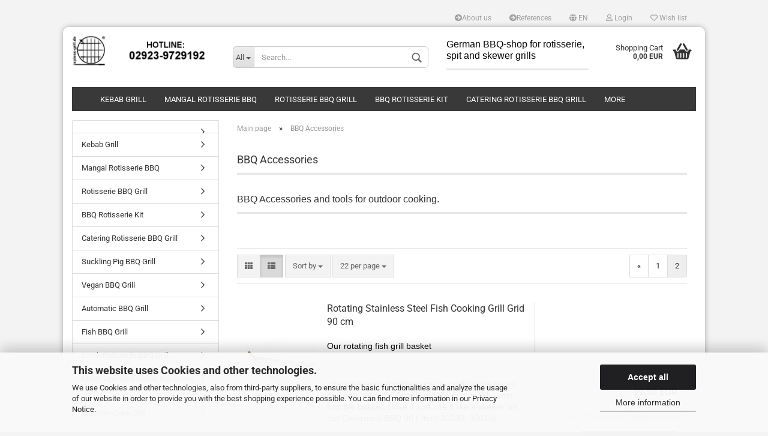

--- FILE ---
content_type: text/html; charset=utf-8
request_url: https://www.spiess-grill.de/BBQ-Accessories-and-grilling-tools/?page=2
body_size: 15858
content:


 
	<!DOCTYPE html>
	<html xmlns="http://www.w3.org/1999/xhtml" dir="ltr" lang="en">
		
			<head>
				
						
					<!--
			
					=========================================================
					Shopsoftware by Gambio GmbH (c) 2005-2020 [www.gambio.de]
					=========================================================
			
					Gambio GmbH offers you highly scalable E-Commerce-Solutions and Services.
					The Shopsoftware is redistributable under the GNU General Public License (Version 2) [http://www.gnu.org/licenses/gpl-2.0.html].
					based on: E-Commerce Engine Copyright (c) 2006 xt:Commerce, created by Mario Zanier & Guido Winger and licensed under GNU/GPL.
					Information and contribution at http://www.xt-commerce.com
			
					=========================================================
					Please visit our website: www.gambio.de
					=========================================================
			
					-->
				

                

	
									<script
						async
                        							data-src='/public/692d66d50b3fd.js'
							type="as-oil"
							data-type="text/javascript"
							data-purposes="4"
							data-managed="as-oil"
										></script>
						<script
					async
                    						data-src='/public/692d66d4e609c.js'
						type="as-oil"
						data-type="text/javascript"
						data-purposes="4"
						data-managed="as-oil"
								></script>
		    				<script
					data-managed="as-oil"
					data-type="text/javascript"
					data-purposes="4"
					type="as-oil"
			>
								var gaDisable = 'ga-disable-UA-21280678-3';

			if (document.cookie.indexOf(gaDisable + '=true') > -1) {
				window[gaDisable] = true;
			}

			function gaOptOut() {
				document.cookie = gaDisable + '=true; expires=Thu, 31 Dec 2099 23:59:59 UTC; path=/';
				window[gaDisable] = true;
				console.log('Disabled Google-Analytics Tracking');
			}

			function gaOptout() {
				gaOptOut();
			}

			function checkGaOptOutAnchor() {
				if (location.hash.substr(1) === 'gaOptOut') {
					gaOptOut();
				}
			}

			checkGaOptOutAnchor();
			window.addEventListener('hashchange', checkGaOptOutAnchor);
			
			window.dataLayer = window.dataLayer || [];
			
			function gtag() {
				dataLayer.push(arguments);
			}
			

			gtag('js', new Date());

						gtag('config', 'UA-21280678-3', { 'anonymize_ip': true });
			
					</script>
	

                    
                
	
				
					<meta name="viewport" content="width=device-width, initial-scale=1, minimum-scale=1.0, user-scalable=yes" />
				
	
				
					<meta http-equiv="Content-Type" content="text/html; charset=utf-8" />
		<meta name="language" content="en" />
		<meta name="google-site-verification" content="AFEN81gFsj5YMI5OuE7IVVmYH3GzEv8SXjaTI_prUUE" />
		<meta name="description" content="BBQ Accessories and grilling tools for outdoor cooking." />
		<meta property="og:description" content="BBQ Accessories and grilling tools for outdoor cooking." />
		<meta property="og:image" content="https://www.spiess-grill.de/images/categories/og/" />
		<meta property="og:title" content="BBQ Accessories" />
		<meta property="og:type" content="product.group" />
		<title>BBQ Accessories and grilling tools for outdoor cooking. Page 2 - buy BBQ Grills online in Germany spiess-grill.de</title>

				

								
									

				
					<base href="https://www.spiess-grill.de/" />
				
	
				
											
							<link rel="shortcut icon" href="https://www.spiess-grill.de/images/logos/favicon.ico" type="image/x-icon" />
						
									
	
				
									
	
				
											
							<link id="main-css" type="text/css" rel="stylesheet" href="templates/Honeygrid/main.min.css?bust=1763113588" />
						
									
	
				
					<meta name="robots" content="noindex,follow" />
		<link rel="canonical" href="https://www.spiess-grill.de/BBQ-Accessories-and-grilling-tools/?language=en" />
		<meta property="og:url" content="https://www.spiess-grill.de/BBQ-Accessories-and-grilling-tools/?language=en">
		<link rel="alternate" hreflang="x-default" href="https://www.spiess-grill.de/Holzkohlegrill-Zubehoer/?page=2&amp;language=de" />
		<link rel="alternate" hreflang="en" href="https://www.spiess-grill.de/BBQ-Accessories-and-grilling-tools/?page=2&amp;language=en" />
		<link rel="alternate" hreflang="de" href="https://www.spiess-grill.de/Holzkohlegrill-Zubehoer/?page=2&amp;language=de" />
		<link rel="prev" href="https://www.spiess-grill.de/BBQ-Accessories-and-grilling-tools/?language=en" />
		<script type="application/ld+json">
{
  "@context": "https://schema.org",
  "@type": "Organization",
  "name": "Fa. Spiessgriller GbR",
  "url": "https://www.spiess-grill.de/",
  "logo": "https://www.spiess-grill.de/images/logos/logo520x120text3_logo.jpg",
  "contactPoint" : [
   { "@type" : "ContactPoint",
     "telephone" : "+49 (0) 2923 972 9192 ",
     "contactType" : "customer service"
   } ]
}
</script><script>var payPalText = {"ecsNote":"Please choose your PayPal payment method.","paypalUnavailable":"PayPal is unavailable for this transaction at the moment.","errorContinue":"continue","continueToPayPal":"Continue to"};var payPalButtonSettings = {"jssrc":"https:\/\/www.paypal.com\/sdk\/js?client-id=AVEjCpwSc-e9jOY8dHKoTUckaKtPo0shiwe_T2rKtxp30K4TYGRopYjsUS6Qmkj6bILd7Nt72pbMWCXe&commit=false&intent=capture&components=buttons%2Cmarks%2Cmessages%2Cfunding-eligibility%2Cgooglepay%2Capplepay%2Chosted-fields&integration-date=2021-11-25&merchant-id=LPPWM86M34AM8&currency=EUR","env":"sandbox","commit":false,"style":{"label":"checkout","shape":"rect","color":"gold","layout":"vertical","tagline":false},"locale":"","fundingCardAllowed":true,"fundingELVAllowed":true,"fundingCreditAllowed":false,"createPaymentUrl":"https:\/\/www.spiess-grill.de\/shop.php?do=PayPalHub\/CreatePayment&initiator=ecs","authorizedPaymentUrl":"https:\/\/www.spiess-grill.de\/shop.php?do=PayPalHub\/AuthorizedPayment&initiator=ecs","checkoutUrl":"https:\/\/www.spiess-grill.de\/shop.php?do=PayPalHub\/RedirectGuest","createOrderUrl":"https:\/\/www.spiess-grill.de\/shop.php?do=PayPalHub\/CreateOrder&initiator=ecs","approvedOrderUrl":"https:\/\/www.spiess-grill.de\/shop.php?do=PayPalHub\/ApprovedOrder&initiator=ecs","paymentApproved":false,"developmentMode":false,"cartAmount":0};var payPalBannerSettings = {};</script><script src="GXModules/Gambio/Hub/Shop/Javascript/PayPalLoader-bust_1669124119.js" async></script>
				
	
				
									
				
				
									
			
			</head>
		
		
			<body class="page-index-type-c2 page-index-type-gm_boosted_category page-index-type-page page-index-type-cat page-index-type-cPath"
				  data-gambio-namespace="https://www.spiess-grill.de/templates/Honeygrid/assets/javascript/engine"
				  data-jse-namespace="https://www.spiess-grill.de/JSEngine/build"
				  data-gambio-controller="initialize"
				  data-gambio-widget="input_number responsive_image_loader transitions header image_maps modal history dropdown core_workarounds anchor"
				  data-input_number-separator=","
					>
		
				
					
				
		




	


	
	
		<div id="outer-wrapper" >
			
				<header id="header" class="navbar">
					
					
																													
																
						





	<div id="topbar-container">
								
		
					
		
		
			<div class="navbar-topbar">
				
					<nav data-gambio-widget="menu link_crypter" data-menu-switch-element-position="false" data-menu-events='{"desktop": ["click"], "mobile": ["click"]}' data-menu-ignore-class="dropdown-menu">
						<ul class="nav navbar-nav navbar-right">

															
									<li class="navbar-topbar-item hidden-xs">
										<a title="About us" href="https://www.spiess-grill.de/info/About-us.html"
												><span class="fa fa-arrow-circle-right visble-xs-block"></span>About us</a>
									</li>
								
															
									<li class="navbar-topbar-item hidden-xs">
										<a title="References" href="https://www.spiess-grill.de/info/References.html"
												><span class="fa fa-arrow-circle-right visble-xs-block"></span>References</a>
									</li>
								
														
							
															
							
							
															
							
							
															

							
															

							
															

															<li class="dropdown navbar-topbar-item first">
									
									
																					
												<a href="#" class="dropdown-toggle" data-toggle-hover="dropdown">

													
														<span class="language-code hidden-xs">
																															
																	<span class="fa fa-globe"></span>
																
																														en
														</span>
													
													
													
														<span class="visible-xs-block"><span class="fa fa-globe"></span>&nbsp;Language</span>
													
												</a>
											
																			
				
									<ul class="level_2 dropdown-menu arrow-top">
										<li class="arrow"></li>
										<li>
											
												<form action="/BBQ-Accessories-and-grilling-tools/?page=2" method="POST" class="form-horizontal">
													
													
																													
																<div class="form-group">
																	<label for="language-select">Change language</label>
																	
	<select name="language" class="form-control" id="language-select">
					
				<option value="en" selected="selected">English</option>
			
					
				<option value="de">Deutsch</option>
			
			</select>

																</div>
															
																											
													
													
																											
													
													
																											
													
													
														<div class="dropdown-footer row">
															<input type="submit" class="btn btn-primary btn-block" value="Save" title="Save" />
														</div>
													
													
													<input type="hidden" name="page" value="2"/>
					
												</form>
											
										</li>
									</ul>
								</li>
														
							
																	
										<li class="dropdown navbar-topbar-item">
											<a title="Login" href="/BBQ-Accessories-and-grilling-tools/?page=2#" class="dropdown-toggle" data-toggle-hover="dropdown"><span class="fa fa-user-o"></span>&nbsp;Login</a>
											




	<ul class="dropdown-menu dropdown-menu-login arrow-top">
		
			<li class="arrow"></li>
		
		
		
			<li class="dropdown-header hidden-xs">Log in</li>
		
		
		
			<li>
				<form action="https://www.spiess-grill.de/login.php?action=process" method="post" class="form-horizontal">
					<input type="hidden" name="return_url" value="https://www.spiess-grill.de/BBQ-Accessories-and-grilling-tools/?page=2">
					<input type="hidden" name="return_url_hash" value="f62ceef5c0a518706b762f983e06028f571a75186f2cb630c174b065e2466c9e">
					
						<div class="form-group">
							<input autocomplete="username" type="email" id="box-login-dropdown-login-username" class="form-control" placeholder="Email" name="email_address" />
						</div>
					
					
						<div class="form-group">
							<input autocomplete="current-password" type="password" id="box-login-dropdown-login-password" class="form-control" placeholder="Password" name="password" />
						</div>
					
					
						<div class="dropdown-footer row">
							
	
								
									<input type="submit" class="btn btn-primary btn-block" value="Login" />
								
								<ul>
									
										<li>
											<a title="Create a new account" href="https://www.spiess-grill.de/shop.php?do=CreateRegistree">
												Create a new account
											</a>
										</li>
									
									
										<li>
											<a title="Forgot password?" href="https://www.spiess-grill.de/password_double_opt.php">
												Forgot password?
											</a>
										</li>
									
								</ul>
							
	

	
						</div>
					
				</form>
			</li>
		
	</ul>


										</li>
									
															

							
																	
										<li class="navbar-topbar-item">
											<a href="https://www.spiess-grill.de/wish_list.php" title="Show wish list"><span class="fa fa-heart-o"></span>&nbsp;Wish list</a>
										</li>
									
															

															
									<li class="navbar-topbar-item visible-xs">
										<a title="About us" href="https://www.spiess-grill.de/info/About-us.html"
												><span class="fa fa-arrow-circle-right"></span>&nbsp;About us</a>
									</li>
								
															
									<li class="navbar-topbar-item visible-xs">
										<a title="References" href="https://www.spiess-grill.de/info/References.html"
												><span class="fa fa-arrow-circle-right"></span>&nbsp;References</a>
									</li>
								
							
						</ul>
					</nav>
				
			</div>
		
	</div>


					
			
					
						<div class="inside">
				
							<div class="row">
					
								
																																									
									<div class="navbar-header" data-gambio-widget="mobile_menu">
																					
													
		<div id="navbar-brand" class="navbar-brand">
			<a href="https://www.spiess-grill.de/" title="Grill Shop für robuste und motorbetriebene Grillgeräte!">
				<img class="img-responsive" src="https://www.spiess-grill.de/images/logos/logo520x120text3_logo.jpg" alt="Grill Shop für robuste und motorbetriebene Grillgeräte!-Logo">
			</a>
		</div>
	
											
																				
											
	
	
			
	
		<button type="button" class="navbar-toggle" data-mobile_menu-target="#categories .navbar-collapse"
		        data-mobile_menu-body-class="categories-open" data-mobile_menu-toggle-content-visibility>
			<i class="gm-menu"></i>
		</button>
	
	
	
		<button type="button" class="navbar-toggle cart-icon" data-mobile_menu-location="shopping_cart.php">
			<i class="gm-cart-basket"></i>
			<span class="cart-products-count hidden">
				0
			</span>
		</button>
	
	
			
			<button type="button" class="navbar-toggle" data-mobile_menu-target=".navbar-search" data-mobile_menu-body-class="search-open"
					data-mobile_menu-toggle-content-visibility>
				<i class="gm-search"></i>
			</button>
		
	
										
									</div>
								
								
								
																			






	<div class="navbar-search collapse">
		
		
						<p class="navbar-search-header dropdown-header">Search</p>
		
		
		
			<form action="advanced_search_result.php" method="get" data-gambio-widget="live_search">
		
				<div class="navbar-search-input-group input-group">
					<div class="navbar-search-input-group-btn input-group-btn custom-dropdown" data-dropdown-trigger-change="false" data-dropdown-trigger-no-change="false">
						
						
							<button type="button" class="btn btn-default dropdown-toggle" data-toggle="dropdown" aria-haspopup="true" aria-expanded="false">
								<span class="dropdown-name">All</span> <span class="caret"></span>
							</button>
						
						
						
															
									<ul class="dropdown-menu">
																				
												<li><a href="#" data-rel="0">All</a></li>
											
																							
													<li><a href="#" data-rel="1">Rotisserie BBQ Grill</a></li>
												
																							
													<li><a href="#" data-rel="46">Mangal Rotisserie BBQ</a></li>
												
																							
													<li><a href="#" data-rel="63"></a></li>
												
																							
													<li><a href="#" data-rel="64">Kebab Grill</a></li>
												
																							
													<li><a href="#" data-rel="23">BBQ Rotisserie Kit</a></li>
												
																							
													<li><a href="#" data-rel="9">Vegan BBQ Grill</a></li>
												
																							
													<li><a href="#" data-rel="10">Suckling Pig BBQ Grill</a></li>
												
																							
													<li><a href="#" data-rel="33">Catering Rotisserie BBQ Grill</a></li>
												
																							
													<li><a href="#" data-rel="20">Automatic BBQ Grill</a></li>
												
																							
													<li><a href="#" data-rel="26">Lamb Rotisserie BBQ Grill</a></li>
												
																							
													<li><a href="#" data-rel="37">Fish BBQ Grill</a></li>
												
																							
													<li><a href="#" data-rel="49">Motor Operated Kebab Rotisserie BBQ Grills</a></li>
												
																							
													<li><a href="#" data-rel="19">Rotisserie Spit Forks</a></li>
												
																							
													<li><a href="#" data-rel="36">Chimney Cake Grill</a></li>
												
																							
													<li><a href="#" data-rel="7">BBQ Spits & Skewers</a></li>
												
																							
													<li><a href="#" data-rel="16">BBQ Grill Motor</a></li>
												
																							
													<li><a href="#" data-rel="53">Gyro BBQ Grill</a></li>
												
																							
													<li><a href="#" data-rel="2">BBQ Accessories</a></li>
												
																							
													<li><a href="#" data-rel="21">BBQ Broiler</a></li>
												
																							
													<li><a href="#" data-rel="13">Roast on a spit</a></li>
												
																							
													<li><a href="#" data-rel="52">Infrared Heater</a></li>
												
																							
													<li><a href="#" data-rel="29">Roast Spit Components</a></li>
												
																							
													<li><a href="#" data-rel="50">The Feuer-Box</a></li>
												
																														</ul>
								
													
						
						
															
									<select name="categories_id">
										<option value="0">All</option>
																																	
													<option value="1">Rotisserie BBQ Grill</option>
												
																							
													<option value="46">Mangal Rotisserie BBQ</option>
												
																							
													<option value="63"></option>
												
																							
													<option value="64">Kebab Grill</option>
												
																							
													<option value="23">BBQ Rotisserie Kit</option>
												
																							
													<option value="9">Vegan BBQ Grill</option>
												
																							
													<option value="10">Suckling Pig BBQ Grill</option>
												
																							
													<option value="33">Catering Rotisserie BBQ Grill</option>
												
																							
													<option value="20">Automatic BBQ Grill</option>
												
																							
													<option value="26">Lamb Rotisserie BBQ Grill</option>
												
																							
													<option value="37">Fish BBQ Grill</option>
												
																							
													<option value="49">Motor Operated Kebab Rotisserie BBQ Grills</option>
												
																							
													<option value="19">Rotisserie Spit Forks</option>
												
																							
													<option value="36">Chimney Cake Grill</option>
												
																							
													<option value="7">BBQ Spits & Skewers</option>
												
																							
													<option value="16">BBQ Grill Motor</option>
												
																							
													<option value="53">Gyro BBQ Grill</option>
												
																							
													<option value="2">BBQ Accessories</option>
												
																							
													<option value="21">BBQ Broiler</option>
												
																							
													<option value="13">Roast on a spit</option>
												
																							
													<option value="52">Infrared Heater</option>
												
																							
													<option value="29">Roast Spit Components</option>
												
																							
													<option value="50">The Feuer-Box</option>
												
																														</select>
								
													
						
					</div>

					
					<button type="submit" class="gm-search form-control-feedback"></button>
					

					<input type="text" name="keywords" placeholder="Search..." class="form-control search-input" autocomplete="off" />
					
				</div>
		
				
									<input type="hidden" value="1" name="inc_subcat" />
								
				
					<div class="navbar-search-footer visible-xs-block">
						
							<button class="btn btn-primary btn-block" type="submit">
								Search...
							</button>
						
						
							<a href="advanced_search.php" class="btn btn-default btn-block" title="Advanced Search">
								Advanced Search
							</a>
						
					</div>
				
				
				<div class="search-result-container"></div>
		
			</form>
		
	</div>


																	
							
								
																			
											
	<div class="custom-container">
		
			<div class="inside">
				
											
							<h1><span style="font-size:16px;"><span style="color: rgb(0, 0, 0);"><span style="font-family: arial,helvetica,sans-serif;">German BBQ-shop for rotisserie, spit and skewer grills</span></span></span></h1>

						
									
			</div>
		
	</div>
										
																	
							
								
																			
																						


	<nav id="cart-container" class="navbar-cart" data-gambio-widget="menu cart_dropdown" data-menu-switch-element-position="false">
		
			<ul class="cart-container-inner">
				
					<li>
						<a href="https://www.spiess-grill.de/shopping_cart.php" class="dropdown-toggle">
							
								<i class="gm-cart-basket"></i>
								<span class="cart">
									Shopping Cart<br />
									<span class="products">
										0,00 EUR
									</span>
								</span>
							
							
																	<span class="cart-products-count hidden">
										
									</span>
															
						</a>
						
						



	<ul class="dropdown-menu arrow-top cart-dropdown cart-empty">
		
			<li class="arrow"></li>
		
	
		
					
	
		
			<li class="cart-dropdown-inside">
		
				
									
				
									
						<div class="cart-empty">
							You do not have any products in your shopping cart yet.
						</div>
					
								
			</li>
		
	</ul>

					</li>
				
			</ul>
		
	</nav>

										
																	
				
							</div>
							
						</div>
					
			
					
					
					



					
						<noscript>
							<div class="alert alert-danger noscript-notice">
								JavaScript is not activated in your browser. Please activate JavaScript to have access to all shop functions and all shop content.
							</div>
						</noscript>
					
					
					
													
																


	<div id="categories">
		<div class="navbar-collapse collapse">
			
				<nav class="navbar-default navbar-categories" data-gambio-widget="menu">
					
						<ul class="level-1 nav navbar-nav">
							 
															
									<li class="level-1-child" data-id="63">
										
											<a class="dropdown-toggle" href="https://www.spiess-grill.de/category-63/" title="">
												
													
												
																							</a>
										
										
										
																					
										
									</li>
								
															
									<li class="level-1-child" data-id="64">
										
											<a class="dropdown-toggle" href="https://www.spiess-grill.de/kebab-grill/" title="Kebab Grill">
												
													Kebab Grill
												
																							</a>
										
										
										
																					
										
									</li>
								
															
									<li class="level-1-child" data-id="46">
										
											<a class="dropdown-toggle" href="https://www.spiess-grill.de/mangal-bbq-grill/" title="Mangal Rotisserie BBQ">
												
													Mangal Rotisserie BBQ
												
																							</a>
										
										
										
																					
										
									</li>
								
															
									<li class="level-1-child" data-id="1">
										
											<a class="dropdown-toggle" href="https://www.spiess-grill.de/Rotisserie-BBQ-Grill/" title="Rotisserie BBQ Grill">
												
													Rotisserie BBQ Grill
												
																							</a>
										
										
										
																					
										
									</li>
								
															
									<li class="level-1-child" data-id="23">
										
											<a class="dropdown-toggle" href="https://www.spiess-grill.de/BBQ-Rotisserie-Kits/" title="BBQ Rotisserie Kit">
												
													BBQ Rotisserie Kit
												
																							</a>
										
										
										
																					
										
									</li>
								
															
									<li class="level-1-child" data-id="33">
										
											<a class="dropdown-toggle" href="https://www.spiess-grill.de/Catering-BBQ-grill/" title="Catering Rotisserie BBQ Grill">
												
													Catering Rotisserie BBQ Grill
												
																							</a>
										
										
										
																					
										
									</li>
								
															
									<li class="level-1-child" data-id="10">
										
											<a class="dropdown-toggle" href="https://www.spiess-grill.de/Suckling-Pig-BBQ-Grill/" title="Suckling Pig BBQ Grill">
												
													Suckling Pig BBQ Grill
												
																							</a>
										
										
										
																					
										
									</li>
								
															
									<li class="level-1-child" data-id="9">
										
											<a class="dropdown-toggle" href="https://www.spiess-grill.de/Vegan-BBQ-Grill/" title="Vegan BBQ Grill">
												
													Vegan BBQ Grill
												
																							</a>
										
										
										
																					
										
									</li>
								
															
									<li class="level-1-child" data-id="20">
										
											<a class="dropdown-toggle" href="https://www.spiess-grill.de/Automatic-bbq/" title="Automatic BBQ Grill">
												
													Automatic BBQ Grill
												
																							</a>
										
										
										
																					
										
									</li>
								
															
									<li class="level-1-child" data-id="37">
										
											<a class="dropdown-toggle" href="https://www.spiess-grill.de/Fish-BBQ-Grill/" title="Fish BBQ Grill">
												
													Fish BBQ Grill
												
																							</a>
										
										
										
																					
										
									</li>
								
															
									<li class="level-1-child" data-id="26">
										
											<a class="dropdown-toggle" href="https://www.spiess-grill.de/Lamb-BBQ-Grill/" title="Lamb Rotisserie BBQ Grill">
												
													Lamb Rotisserie BBQ Grill
												
																							</a>
										
										
										
																					
										
									</li>
								
															
									<li class="level-1-child" data-id="49">
										
											<a class="dropdown-toggle" href="https://www.spiess-grill.de/Shashlik-BBQ-Grill/" title="Motor Operated Kebab Rotisserie BBQ Grills">
												
													Motor Operated Kebab Rotisserie BBQ Grills
												
																							</a>
										
										
										
																					
										
									</li>
								
															
									<li class="level-1-child" data-id="36">
										
											<a class="dropdown-toggle" href="https://www.spiess-grill.de/chimney-cake-grill-Kuertoskalascz/" title="Chimney Cake Grill">
												
													Chimney Cake Grill
												
																							</a>
										
										
										
																					
										
									</li>
								
															
									<li class="level-1-child" data-id="19">
										
											<a class="dropdown-toggle" href="https://www.spiess-grill.de/Rotisserie-Spit-Forks/" title="Rotisserie Spit Forks">
												
													Rotisserie Spit Forks
												
																							</a>
										
										
										
																					
										
									</li>
								
															
									<li class="level-1-child" data-id="16">
										
											<a class="dropdown-toggle" href="https://www.spiess-grill.de/BBQ-grill-motor/" title="BBQ Grill Motor">
												
													BBQ Grill Motor
												
																							</a>
										
										
										
																					
										
									</li>
								
															
									<li class="level-1-child" data-id="7">
										
											<a class="dropdown-toggle" href="https://www.spiess-grill.de/BBQ-Spits-and-skewers-made-of-best-stainless-steel/" title="BBQ Spits &amp; Skewers">
												
													BBQ Spits &amp; Skewers
												
																							</a>
										
										
										
																					
										
									</li>
								
															
									<li class="level-1-child" data-id="53">
										
											<a class="dropdown-toggle" href="https://www.spiess-grill.de/Gyro-BBQ-Grill/" title="Gyro BBQ Grill">
												
													Gyro BBQ Grill
												
																							</a>
										
										
										
																					
										
									</li>
								
															
									<li class="level-1-child active" data-id="2">
										
											<a class="dropdown-toggle" href="https://www.spiess-grill.de/BBQ-Accessories-and-grilling-tools/" title="BBQ Accessories">
												
													BBQ Accessories
												
																							</a>
										
										
										
																					
										
									</li>
								
															
									<li class="level-1-child" data-id="21">
										
											<a class="dropdown-toggle" href="https://www.spiess-grill.de/BBQ-Broiler-stainless-steel/" title="BBQ Broiler">
												
													BBQ Broiler
												
																							</a>
										
										
										
																					
										
									</li>
								
															
									<li class="level-1-child" data-id="52">
										
											<a class="dropdown-toggle" href="https://www.spiess-grill.de/Infrared-heater/" title="Infrared Heater">
												
													Infrared Heater
												
																							</a>
										
										
										
																					
										
									</li>
								
															
									<li class="level-1-child" data-id="13">
										
											<a class="dropdown-toggle" href="https://www.spiess-grill.de/Roast-on-a-spit/" title="Roast on a spit">
												
													Roast on a spit
												
																							</a>
										
										
										
																					
										
									</li>
								
															
									<li class="level-1-child" data-id="29">
										
											<a class="dropdown-toggle" href="https://www.spiess-grill.de/Roast-spit-components/" title="Roast Spit Components">
												
													Roast Spit Components
												
																							</a>
										
										
										
																					
										
									</li>
								
															
									<li class="level-1-child" data-id="50">
										
											<a class="dropdown-toggle" href="https://www.spiess-grill.de/category-50/" title="The Feuer-Box">
												
													The Feuer-Box
												
																							</a>
										
										
										
																					
										
									</li>
								
														
							
							
							
								<li class="dropdown dropdown-more" style="display: none">
									<a class="dropdown-toggle" href="#" title="">
										More
									</a>
									<ul class="level-2 dropdown-menu ignore-menu"></ul>
								</li>
							
			
						</ul>
					
				</nav>
			
		</div>
	</div>

							
											
			
				</header>
			
		
			
				
				
		
			
				<div id="wrapper">
					<div class="row">
						
						
							<div id="main">
								<div class="main-inside">
									
										
	
			<script type="application/ld+json">{"@context":"https:\/\/schema.org","@type":"BreadcrumbList","itemListElement":[{"@type":"ListItem","position":1,"name":"Main page","item":"https:\/\/www.spiess-grill.de\/"},{"@type":"ListItem","position":2,"name":"BBQ Accessories","item":"https:\/\/www.spiess-grill.de\/BBQ-Accessories-and-grilling-tools\/?page=2"}]}</script>
	    
		<div id="breadcrumb_navi">
            				<span class="breadcrumbEntry">
													<a href="https://www.spiess-grill.de/" class="headerNavigation">
								<span>Main page</span>
							</a>
											</span>
                <span class="breadcrumbSeparator"> &raquo; </span>            				<span class="breadcrumbEntry">
													<span>BBQ Accessories</span>
                        					</span>
                            		</div>
    


									
									
																			
									


	
		


			<div class="filter-selection-container hidden">
				
		
			<p><strong>Current filter</strong></p>
		
		
			</div>

	
	
	
		
	
					
							
			

	
			

	
	
	
	
		
	






	
	
		
	
	
	
		
	
	
	
		
	
					
									
						<h1>BBQ Accessories</h1>
					
							
			

	
					
				<div class="categories-description-container">

					
						
													
													
								<h2><span style="font-size:16px;"><span style="font-family: arial,helvetica,sans-serif;"><span class="st">BBQ Accessories and tools for outdoor cooking. </span></span></span></h2>

<p>
	&nbsp;
</p>
							
												
													
					

				</div>
			
			

	
		
	<!-- #BOF YOOCHOOSE -->
		<!-- #EOF YOOCHOOSE -->
	
	
		


	<div class="productlisting-filter-container" data-gambio-widget="product_listing_filter" data-product_listing_filter-target=".productlist-viewmode">
		<form name="panel" action="/BBQ-Accessories-and-grilling-tools/" method="get" >
			<input type="hidden" name="view_mode" value="default" />

			<div class="row">
				<div class="cols-xs-12 col-lg-6">

					
	<div class="productlisting-filter-hiddens">
														<input type="hidden" name="page" value="2" />
										</div>

					
						<div class="jsPanelViewmode panel-viewmode clearfix productlist-viewmode-list btn-group">
							<a href="/" class="btn btn-default jsProductListingGrid productlisting-listing-grid" data-product_listing_filter-add="productlist-viewmode-grid" data-product_listing_filter-url-param="tiled" rel="nofollow">
								<i class="fa fa-th"></i>
							</a>
							<a href="/" class="btn btn-default jsProductListingList productlisting-listing-list active" data-product_listing_filter-add="productlist-viewmode-list" data-product_listing_filter-url-param="default" rel="nofollow">
								<i class="fa fa-th-list"></i>
							</a>
						</div>
					

					
						<a href="#filterbox-container" class="btn btn-default filter-button js-open-modal hidden-sm hidden-md hidden-lg" data-modal-type="alert" data-modal-settings='{"title": "FILTER", "dialogClass": "box-filter"}' rel="nofollow">
							<i class="fa fa-filter"></i>
						</a>
					


					
						<div class="btn-group dropdown custom-dropdown" data-dropdown-shorten="null">
							
								<button type="button" class="btn btn-default dropdown-toggle">
									<span class="dropdown-name">
										Sort by 
																			</span>
									<span class="caret"></span>
								</button>
							
							
								<ul class="dropdown-menu">
									<li><a data-rel="price_asc" href="/" title="Price ascending" rel="nofollow">Price ascending</a>
									</li>
									<li><a data-rel="price_desc"
										   href="/"
										   title="Price descending order"
										   rel="nofollow">Price descending order</a></li>
									<li class="divider"></li>
									<li><a data-rel="name_asc" href="/" title="Name ascending" rel="nofollow">Name ascending</a>
									</li>
									<li><a data-rel="name_desc" href="/" title="Name descending order" rel="nofollow">Name descending order</a>
									</li>
									<li class="divider"></li>
									<li><a data-rel="date_asc" href="/" title="Date added ascending" rel="nofollow">Date added ascending</a>
									</li>
									<li><a data-rel="date_desc" href="/" title="Date added descending order" rel="nofollow">Date added descending order</a>
									</li>
									<li class="divider"></li>
									<li><a data-rel="shipping_asc"
										   href="/"
										   title="Delivery time ascending"
										   rel="nofollow">Delivery time ascending</a></li>
									<li><a data-rel="shipping_desc"
										   href="/"
										   title="Delivery time descending order"
										   rel="nofollow">Delivery time descending order</a></li>
								</ul>
							
							
								<select name="listing_sort" class="jsReload input-select">
									<option value="" selected="selected">Sort by </option>
									<option value="price_asc">Price ascending</option>
									<option value="price_desc">Price descending order</option>
									<option value="name_asc">Name ascending</option>
									<option value="name_desc">Name descending order</option>
									<option value="date_asc">Date added ascending</option>
									<option value="date_desc">Date added descending order</option>
									<option value="shipping_asc">Delivery time ascending</option>
									<option value="shipping_desc">Delivery time descending order</option>
								</select>
							
						</div>
					

					
					
						<div class="btn-group dropdown custom-dropdown" data-dropdown-shorten="null">
							
								<button type="button" class="btn btn-default dropdown-toggle">
									<span class="dropdown-name">
										22 per page
																			</span>
									<span class="caret"></span>
								</button>
							
							
								<ul class="dropdown-menu">
									<li><a data-rel="22" href="/" title="22 per page" rel="nofollow">22 per page</a></li>
									<li><a data-rel="44" href="/" title="44 per page" rel="nofollow">44 per page</a></li>
									<li><a data-rel="66" href="/" title="66 per page" rel="nofollow">66 per page</a></li>
									<li><a data-rel="132" href="/" title="132 per page" rel="nofollow">132 per page</a></li>
									<li><a data-rel="264" href="/" title="264 per page" rel="nofollow">264 per page</a></li>
								</ul>
							
							
								<select name="listing_count" class="jsReload input-select">
									<option value="22">22 per page</option>
									<option value="44">44 per page</option>
									<option value="66">66 per page</option>
									<option value="132">132 per page</option>
									<option value="264">264 per page</option>
								</select>
							
						</div>
					

				</div>

				
					<div class="cols-xs-12 col-lg-6">
						

	
		<div class="panel-pagination">
	
																									
			<nav>
				<ul class="pagination">
									
	 <li><a href="https://www.spiess-grill.de/BBQ-Accessories-and-grilling-tools/" class="pageResults" title=" previous page "><span>&laquo;</span></a></li><li><a href="https://www.spiess-grill.de/BBQ-Accessories-and-grilling-tools/" class="pageResults" title=" page 1 ">1</a></li><li><span class="active">2</span></li>

								</ul>
			</nav>
	
		</div>
						</div>
				

			</div>

		</form>
	</div>

	
	
	
		<div class="container-fluid" data-gambio-widget="product_hover" data-product_hover-scope=".productlist-viewmode-grid">
			<div class="row product-filter-target productlist productlist-viewmode productlist-viewmode-list" data-gambio-widget="cart_handler">
		
				
				




		
								
								
		
			
		
	
		
			
		
	
		
			






	
		
	

	
		<div class="product-container has-gallery"
				 data-index="productlist_248">

			
				<form  class="product-tile no-status-check">
					
					
						<div class="inside">
							<div class="content-container">
								<div class="content-container-inner">
									
									
										<figure class="image" id="productlist_248_img">
											
																									
																																																	
														<span title="Rotating Stainless Steel Fish Cooking Grill Grid 90 cm" class="product-hover-main-image product-image">
															<img src="images/product_images/info_images/grillkorb_fischkorb_90_cm__248_0.jpg" alt="Rotating Stainless Steel Fish Cooking Grill Grid 90 cm">
														</span>
													
																							

											
																							

											
																							

											
																							
										</figure>
									

									
										<div class="title-description">
											
	
												<div class="title">
													<a href="https://www.spiess-grill.de/BBQ-Accessories-and-grilling-tools/Rotating-fish-and-steak-stainless-broilers-70cm-248.html" title="offers a new and perfect way to cook whole fishes on charcoal grills." class="product-url ">
														Rotating Stainless Steel Fish Cooking Grill Grid 90 cm
													</a>
												</div>
											
			<template class="google-analytics-product-name">Rotating Stainless Steel Fish Cooking Grill Grid 90 cm</template>
	
											

											
																									
														<div class="description hidden-grid">
															<h1><span style="color:#000000;"><span style="font-size:14px;"><span style="font-family: arial,helvetica,sans-serif;">Our rotating fish grill basket</span></span></span></h1>
<span style="color:#000000;"><span style="font-size:14px;"><span style="font-family: arial,helvetica,sans-serif;">offers a new and perfect way to cook whole fishes on charcoal grills. Simply put the fish or fish parts into the basket, close it and use it like a skewer on our Churrasco BBQ 90 ( Item 20280, 30010). </span></span></span>
														</div>
													
																							
				
											
												
											

											
																							
				
				
											
												<div class="shipping hidden visible-list">
													
																													
																															
															
															
																																	
																		<div class="shipping-info-short">
																			Delivery time:
																			
																																									
																																													<img src="images/icons/status/green.png" alt="3-4  days" title="3-4  days" />
																																												3-4  days
																					
																																							
																		</div>
																	
																	
																																					
																				<a class="js-open-modal" data-modal-type="iframe" data-modal-settings='{"title": "Delivery time:"}' href="popup/Shipping-and-payment-conditions.html" title="abroad may vary" rel="nofollow">
																					(abroad may vary)
																				</a>
																			
																																			
																	
																																			
																	<br />
																															

															
																<span class="products-details-weight-container">
																	
																																			

																	
																																					
																				Weight: 
																				<span>2</span>
																				kg per 
																																									piece
																																							
																																			
																</span>
															
																											
												</div><!-- // .shipping -->
											
				
										</div><!-- // .title-description -->
									

									
										
																					
									
				
									
										<div class="price-tax">

											
																							
											
											
												<div class="price">
													<span class="current-price-container" title="offers a new and perfect way to cook whole fishes on charcoal grills.">
														99,50 EUR
														
																													<br />
															<span class="gm_products_vpe products-vpe">
																																	&nbsp;
																															</span>
																											</span>
												</div>
											

											
												<div class="shipping hidden visible-flyover">
													
																											
													
													
																													
																<div class="shipping-info-short">
																	Delivery time:
																	
																																					
																																									<img src="images/icons/status/green.png" alt="3-4  days" title="3-4  days" />
																																								3-4  days
																			
																																			
																</div>
															
																											
												</div><!-- // .shipping -->
											

											
												<div class="additional-container">
													<!-- Use this if you want to add something to the product tiles -->
												</div>
											
				
											
												<div class="tax-shipping-hint hidden-grid">
																											<div class="tax">incl. 19% tax excl. 
				<a class="gm_shipping_link lightbox_iframe" href="https://www.spiess-grill.de/popup/Shipping-and-payment-conditions.html" 
						target="_self" 
						rel="nofollow"
						data-modal-settings='{"title":"Shipping costs", "sectionSelector": ".content_text", "bootstrapClass": "modal-lg"}'>
					<span style="text-decoration:underline">Shipping costs</span>
		        </a></div>
																									</div>
											
				
											
												<div class="cart-error-msg alert alert-danger hidden hidden-grid" role="alert"></div>
											
				
											<div class="button-input hidden-grid" >
												
																											
															<div class="row">
																<div class="col-xs-12 col-lg-3 quantity-input" data-gambio-widget="input_number">
																	
																																					<input type="hidden" name="products_qty" value="1" />
																																			
																</div>
						
																<div class="col-xs-12 col-lg-9">
																	
																																				
																			<button class="btn btn-primary btn-buy btn-block pull-right js-btn-add-to-cart"
																					type="submit"
																					name="btn-add-to-cart"
																					title="Add to cart">
																																									Add to cart
																																							</button>
																		
																	
																</div>
															</div>
														
																									
											
												<input type="hidden" name="products_id" value="248" />
											</div><!-- // .button-input -->
										</div><!-- // .price-tax -->
									
								</div><!-- // .content-container-inner -->
							</div><!-- // .content-container -->
						</div><!-- // .inside -->
					
				</form>
			

			
									
						<ul class="gallery">
														
																						
																													
									
									
										<li class="thumbnails" >
											<span class="align-helper"></span>
													
											
												<img class="img-responsive spinner"
													 data-src="images/product_images/info_images/grillkorb_fischkorb_90_cm__248_0.jpg"													 data-thumb-src="images/product_images/thumbnail_images/grillkorb_fischkorb_90_cm__248_0.jpg"													src="templates/Honeygrid/assets/images/loading.gif"
													 alt="Preview: Rotating Stainless Steel Fish Cooking Grill Grid 90 cm"													 title="Preview: Rotating Stainless Steel Fish Cooking Grill Grid 90 cm"													/>
											
										</li>
									
																						
																													
									
									
										<li class="thumbnails" >
											<span class="align-helper"></span>
													
											
												<img class="img-responsive spinner"
													 data-src="images/product_images/info_images/fischkorb_detail_248_1.jpg"													 data-thumb-src="images/product_images/thumbnail_images/fischkorb_detail_248_1.jpg"													src="templates/Honeygrid/assets/images/loading.gif"
													 alt="Preview: BBQ Basket 90 cm"													 title="Preview: Rotating Stainless Steel Fish Cooking Grill Grid 90 cm"													/>
											
										</li>
									
																						
																													
									
									
										<li class="thumbnails" >
											<span class="align-helper"></span>
													
											
												<img class="img-responsive spinner"
													 data-src="images/product_images/info_images/fischkorb_im_einsatz_248_2.jpg"													 data-thumb-src="images/product_images/thumbnail_images/fischkorb_im_einsatz_248_2.jpg"													src="templates/Honeygrid/assets/images/loading.gif"
													 alt="Preview: BBQ grid with fish"													 title="Preview: Rotating Stainless Steel Fish Cooking Grill Grid 90 cm"													/>
											
										</li>
									
															
						</ul>
					
							
		</div><!-- // .product-container -->
	
		
	
		
								
								
		
			
		
	
		
			
		
	
		
			






	
		
	

	
		<div class="product-container has-gallery"
				 data-index="productlist_299">

			
				<form  class="product-tile no-status-check">
					
					
						<div class="inside">
							<div class="content-container">
								<div class="content-container-inner">
									
									
										<figure class="image" id="productlist_299_img">
											
																									
																																																	
														<span title="Stainless grill grid (70X27cm) for Mangal and Shashlik Rotisserie BBQ 70" class="product-hover-main-image product-image">
															<img src="images/product_images/info_images/61450-Nachrüstkit Grillrost.jpg" alt="Stainless grill grid (70X27cm) for Mangal and Shashlik Rotisserie BBQ 70">
														</span>
													
																							

											
																							

											
																							

											
																							
										</figure>
									

									
										<div class="title-description">
											
	
												<div class="title">
													<a href="https://www.spiess-grill.de/BBQ-Accessories-and-grilling-tools/product-30-299.html" title="Handcrafted tainless grill grid and two spacial holders fitting to Mangal..." class="product-url ">
														Stainless grill grid (70X27cm) for Mangal and Shashlik Rotisserie BBQ 70
													</a>
												</div>
											
			<template class="google-analytics-product-name">Stainless grill grid (70X27cm) for Mangal and Shashlik Rotisserie BBQ 70</template>
	
											

											
																									
														<div class="description hidden-grid">
															<h2><span style="color:#000000;"><span style="font-size:14px;"><span style="font-family:arial,helvetica,sans-serif;">Stainless Grid upgrade kit for Rotisserie Mangal 70 (item 20260) and Rotisserie Shashlik 70 (item 20263M). Handcrafted stainless grill grid and set of two holders fitting to the above mentioned grills </span></span></span></h2>
														</div>
													
																							
				
											
												
											

											
																							
				
				
											
												<div class="shipping hidden visible-list">
													
																													
																															
															
															
																																	
																		<div class="shipping-info-short">
																			Delivery time:
																			
																																									
																																													<img src="images/icons/status/green.png" alt="3-4  days" title="3-4  days" />
																																												3-4  days
																					
																																							
																		</div>
																	
																	
																																					
																				<a class="js-open-modal" data-modal-type="iframe" data-modal-settings='{"title": "Delivery time:"}' href="popup/Shipping-and-payment-conditions.html" title="abroad may vary" rel="nofollow">
																					(abroad may vary)
																				</a>
																			
																																			
																	
																																			
																	<br />
																															

															
																<span class="products-details-weight-container">
																	
																																			

																	
																																					
																				Weight: 
																				<span>3</span>
																				kg per 
																																									piece
																																							
																																			
																</span>
															
																											
												</div><!-- // .shipping -->
											
				
										</div><!-- // .title-description -->
									

									
										
																					
									
				
									
										<div class="price-tax">

											
																							
											
											
												<div class="price">
													<span class="current-price-container" title="Handcrafted tainless grill grid and two spacial holders fitting to Mangal...">
														119,00 EUR
														
																													<br />
															<span class="gm_products_vpe products-vpe">
																																	&nbsp;
																															</span>
																											</span>
												</div>
											

											
												<div class="shipping hidden visible-flyover">
													
																											
													
													
																													
																<div class="shipping-info-short">
																	Delivery time:
																	
																																					
																																									<img src="images/icons/status/green.png" alt="3-4  days" title="3-4  days" />
																																								3-4  days
																			
																																			
																</div>
															
																											
												</div><!-- // .shipping -->
											

											
												<div class="additional-container">
													<!-- Use this if you want to add something to the product tiles -->
												</div>
											
				
											
												<div class="tax-shipping-hint hidden-grid">
																											<div class="tax">incl. 19% tax excl. 
				<a class="gm_shipping_link lightbox_iframe" href="https://www.spiess-grill.de/popup/Shipping-and-payment-conditions.html" 
						target="_self" 
						rel="nofollow"
						data-modal-settings='{"title":"Shipping costs", "sectionSelector": ".content_text", "bootstrapClass": "modal-lg"}'>
					<span style="text-decoration:underline">Shipping costs</span>
		        </a></div>
																									</div>
											
				
											
												<div class="cart-error-msg alert alert-danger hidden hidden-grid" role="alert"></div>
											
				
											<div class="button-input hidden-grid" >
												
																											
															<div class="row">
																<div class="col-xs-12 col-lg-3 quantity-input" data-gambio-widget="input_number">
																	
																																					<input type="hidden" name="products_qty" value="1" />
																																			
																</div>
						
																<div class="col-xs-12 col-lg-9">
																	
																																				
																			<button class="btn btn-primary btn-buy btn-block pull-right js-btn-add-to-cart"
																					type="submit"
																					name="btn-add-to-cart"
																					title="Add to cart">
																																									Add to cart
																																							</button>
																		
																	
																</div>
															</div>
														
																									
											
												<input type="hidden" name="products_id" value="299" />
											</div><!-- // .button-input -->
										</div><!-- // .price-tax -->
									
								</div><!-- // .content-container-inner -->
							</div><!-- // .content-container -->
						</div><!-- // .inside -->
					
				</form>
			

			
									
						<ul class="gallery">
														
																						
																													
									
									
										<li class="thumbnails" >
											<span class="align-helper"></span>
													
											
												<img class="img-responsive spinner"
													 data-src="images/product_images/info_images/61450-Nachrüstkit Grillrost.jpg"													 data-thumb-src="images/product_images/thumbnail_images/61450-Nachrüstkit Grillrost.jpg"													src="templates/Honeygrid/assets/images/loading.gif"
													 alt="Preview: Stainless grill grid (70X27cm) for Mangal and Shashlik Rotisserie BBQ 70"													 title="Preview: Stainless grill grid (70X27cm) for Mangal and Shashlik Rotisserie BBQ 70"													/>
											
										</li>
									
																						
																													
									
									
										<li class="thumbnails" >
											<span class="align-helper"></span>
													
											
												<img class="img-responsive spinner"
													 data-src="images/product_images/info_images/Schaschlikgrill 70 mit Grillrost.jpg"													 data-thumb-src="images/product_images/thumbnail_images/Schaschlikgrill 70 mit Grillrost.jpg"													src="templates/Honeygrid/assets/images/loading.gif"
													 alt="Preview: stainless grill grid 70x27cm for Mangal Rotisserie 70"													 title="Preview: Stainless grill grid (70X27cm) for Mangal and Shashlik Rotisserie BBQ 70"													/>
											
										</li>
									
															
						</ul>
					
							
		</div><!-- // .product-container -->
	
		
	
		
								
								
		
			
		
	
		
			
		
	
		
			






	
		
	

	
		<div class="product-container has-gallery"
				 data-index="productlist_312">

			
				<form  class="product-tile no-status-check">
					
					
						<div class="inside">
							<div class="content-container">
								<div class="content-container-inner">
									
									
										<figure class="image" id="productlist_312_img">
											
																									
																																																	
														<span title="Stainless grill grid (90X27cm) for Mangal and Shashlik Rotisserie BBQ 90" class="product-hover-main-image product-image">
															<img src="images/product_images/info_images/61452-Grillrost Nachrüstsatz für Mangalgrill 90.jpg" alt="Stainless grill grid (90X27cm) for Mangal and Shashlik Rotisserie BBQ 90">
														</span>
													
																							

											
																							

											
																							

											
																							
										</figure>
									

									
										<div class="title-description">
											
	
												<div class="title">
													<a href="https://www.spiess-grill.de/BBQ-Accessories-and-grilling-tools/product-30-299-312.html" title="Handcrafted stainless grill grid and two spacial holders fitting to Mangal..." class="product-url ">
														Stainless grill grid (90X27cm) for Mangal and Shashlik Rotisserie BBQ 90
													</a>
												</div>
											
			<template class="google-analytics-product-name">Stainless grill grid (90X27cm) for Mangal and Shashlik Rotisserie BBQ 90</template>
	
											

											
																									
														<div class="description hidden-grid">
															<h2><span style="color:#000000;"><span style="font-size:14px;"><span style="font-family:arial,helvetica,sans-serif;">Stainless Grid upgrade kit for Rotisserie Mangal 70 (item 20260) and Rotisserie Shashlik 70 (item 20263M). Handcrafted stainless grill grid and set of two holders fitting to the above mentioned grills </span></span></span></h2>
														</div>
													
																							
				
											
												
											

											
																							
				
				
											
												<div class="shipping hidden visible-list">
													
																													
																															
															
															
																																	
																		<div class="shipping-info-short">
																			Delivery time:
																			
																																									
																																													<img src="images/icons/status/green.png" alt="3-4  days" title="3-4  days" />
																																												3-4  days
																					
																																							
																		</div>
																	
																	
																																					
																				<a class="js-open-modal" data-modal-type="iframe" data-modal-settings='{"title": "Delivery time:"}' href="popup/Shipping-and-payment-conditions.html" title="abroad may vary" rel="nofollow">
																					(abroad may vary)
																				</a>
																			
																																			
																	
																																			
																	<br />
																															

															
																<span class="products-details-weight-container">
																	
																																			

																	
																																					
																				Weight: 
																				<span>3</span>
																				kg per 
																																									piece
																																							
																																			
																</span>
															
																											
												</div><!-- // .shipping -->
											
				
										</div><!-- // .title-description -->
									

									
										
																					
									
				
									
										<div class="price-tax">

											
																							
											
											
												<div class="price">
													<span class="current-price-container" title="Handcrafted stainless grill grid and two spacial holders fitting to Mangal...">
														149,00 EUR
														
																													<br />
															<span class="gm_products_vpe products-vpe">
																																	&nbsp;
																															</span>
																											</span>
												</div>
											

											
												<div class="shipping hidden visible-flyover">
													
																											
													
													
																													
																<div class="shipping-info-short">
																	Delivery time:
																	
																																					
																																									<img src="images/icons/status/green.png" alt="3-4  days" title="3-4  days" />
																																								3-4  days
																			
																																			
																</div>
															
																											
												</div><!-- // .shipping -->
											

											
												<div class="additional-container">
													<!-- Use this if you want to add something to the product tiles -->
												</div>
											
				
											
												<div class="tax-shipping-hint hidden-grid">
																											<div class="tax">incl. 19% tax excl. 
				<a class="gm_shipping_link lightbox_iframe" href="https://www.spiess-grill.de/popup/Shipping-and-payment-conditions.html" 
						target="_self" 
						rel="nofollow"
						data-modal-settings='{"title":"Shipping costs", "sectionSelector": ".content_text", "bootstrapClass": "modal-lg"}'>
					<span style="text-decoration:underline">Shipping costs</span>
		        </a></div>
																									</div>
											
				
											
												<div class="cart-error-msg alert alert-danger hidden hidden-grid" role="alert"></div>
											
				
											<div class="button-input hidden-grid" >
												
																											
															<div class="row">
																<div class="col-xs-12 col-lg-3 quantity-input" data-gambio-widget="input_number">
																	
																																					<input type="hidden" name="products_qty" value="1" />
																																			
																</div>
						
																<div class="col-xs-12 col-lg-9">
																	
																																				
																			<button class="btn btn-primary btn-buy btn-block pull-right js-btn-add-to-cart"
																					type="submit"
																					name="btn-add-to-cart"
																					title="Add to cart">
																																									Add to cart
																																							</button>
																		
																	
																</div>
															</div>
														
																									
											
												<input type="hidden" name="products_id" value="312" />
											</div><!-- // .button-input -->
										</div><!-- // .price-tax -->
									
								</div><!-- // .content-container-inner -->
							</div><!-- // .content-container -->
						</div><!-- // .inside -->
					
				</form>
			

			
									
						<ul class="gallery">
														
																						
																													
									
									
										<li class="thumbnails" >
											<span class="align-helper"></span>
													
											
												<img class="img-responsive spinner"
													 data-src="images/product_images/info_images/61452-Grillrost Nachrüstsatz für Mangalgrill 90.jpg"													 data-thumb-src="images/product_images/thumbnail_images/61452-Grillrost Nachrüstsatz für Mangalgrill 90.jpg"													src="templates/Honeygrid/assets/images/loading.gif"
													 alt="Preview: Stainless grill grid (90X27cm) for Mangal and Shashlik Rotisserie BBQ 90"													 title="Preview: Stainless grill grid (90X27cm) for Mangal and Shashlik Rotisserie BBQ 90"													/>
											
										</li>
									
																						
																													
									
									
										<li class="thumbnails" >
											<span class="align-helper"></span>
													
											
												<img class="img-responsive spinner"
													 data-src="images/product_images/info_images/Schaschlikgrill 70 mit Grillrost_312_1.jpg"													 data-thumb-src="images/product_images/thumbnail_images/Schaschlikgrill 70 mit Grillrost_312_1.jpg"													src="templates/Honeygrid/assets/images/loading.gif"
													 alt="Preview: stainless grill grid 70x27cm for Mangal Rotisserie 70"													 title="Preview: Stainless grill grid (90X27cm) for Mangal and Shashlik Rotisserie BBQ 90"													/>
											
										</li>
									
															
						</ul>
					
							
		</div><!-- // .product-container -->
	
		
	
					
			</div>
		</div>
	
	
	
		


	<div class="productlisting-filter-container" data-gambio-widget="product_listing_filter" data-product_listing_filter-target=".productlist-viewmode">
		<form name="panel2" action="/BBQ-Accessories-and-grilling-tools/" method="get" >
			<input type="hidden" name="view_mode" value="default" />

			<div class="row">
				<div class="cols-xs-12 col-lg-6">

					
	<div class="productlisting-filter-hiddens">
														<input type="hidden" name="page" value="2" />
										</div>

					
						<div class="jsPanelViewmode panel-viewmode clearfix productlist-viewmode-list btn-group">
							<a href="/" class="btn btn-default jsProductListingGrid productlisting-listing-grid" data-product_listing_filter-add="productlist-viewmode-grid" data-product_listing_filter-url-param="tiled" rel="nofollow">
								<i class="fa fa-th"></i>
							</a>
							<a href="/" class="btn btn-default jsProductListingList productlisting-listing-list active" data-product_listing_filter-add="productlist-viewmode-list" data-product_listing_filter-url-param="default" rel="nofollow">
								<i class="fa fa-th-list"></i>
							</a>
						</div>
					

					
						<a href="#filterbox-container" class="btn btn-default filter-button js-open-modal hidden-sm hidden-md hidden-lg" data-modal-type="alert" data-modal-settings='{"title": "FILTER", "dialogClass": "box-filter"}' rel="nofollow">
							<i class="fa fa-filter"></i>
						</a>
					


					
						<div class="btn-group dropdown custom-dropdown" data-dropdown-shorten="null">
							
								<button type="button" class="btn btn-default dropdown-toggle">
									<span class="dropdown-name">
										Sort by 
																			</span>
									<span class="caret"></span>
								</button>
							
							
								<ul class="dropdown-menu">
									<li><a data-rel="price_asc" href="/" title="Price ascending" rel="nofollow">Price ascending</a>
									</li>
									<li><a data-rel="price_desc"
										   href="/"
										   title="Price descending order"
										   rel="nofollow">Price descending order</a></li>
									<li class="divider"></li>
									<li><a data-rel="name_asc" href="/" title="Name ascending" rel="nofollow">Name ascending</a>
									</li>
									<li><a data-rel="name_desc" href="/" title="Name descending order" rel="nofollow">Name descending order</a>
									</li>
									<li class="divider"></li>
									<li><a data-rel="date_asc" href="/" title="Date added ascending" rel="nofollow">Date added ascending</a>
									</li>
									<li><a data-rel="date_desc" href="/" title="Date added descending order" rel="nofollow">Date added descending order</a>
									</li>
									<li class="divider"></li>
									<li><a data-rel="shipping_asc"
										   href="/"
										   title="Delivery time ascending"
										   rel="nofollow">Delivery time ascending</a></li>
									<li><a data-rel="shipping_desc"
										   href="/"
										   title="Delivery time descending order"
										   rel="nofollow">Delivery time descending order</a></li>
								</ul>
							
							
								<select name="listing_sort" class="jsReload input-select">
									<option value="" selected="selected">Sort by </option>
									<option value="price_asc">Price ascending</option>
									<option value="price_desc">Price descending order</option>
									<option value="name_asc">Name ascending</option>
									<option value="name_desc">Name descending order</option>
									<option value="date_asc">Date added ascending</option>
									<option value="date_desc">Date added descending order</option>
									<option value="shipping_asc">Delivery time ascending</option>
									<option value="shipping_desc">Delivery time descending order</option>
								</select>
							
						</div>
					

					
					
						<div class="btn-group dropdown custom-dropdown" data-dropdown-shorten="null">
							
								<button type="button" class="btn btn-default dropdown-toggle">
									<span class="dropdown-name">
										22 per page
																			</span>
									<span class="caret"></span>
								</button>
							
							
								<ul class="dropdown-menu">
									<li><a data-rel="22" href="/" title="22 per page" rel="nofollow">22 per page</a></li>
									<li><a data-rel="44" href="/" title="44 per page" rel="nofollow">44 per page</a></li>
									<li><a data-rel="66" href="/" title="66 per page" rel="nofollow">66 per page</a></li>
									<li><a data-rel="132" href="/" title="132 per page" rel="nofollow">132 per page</a></li>
									<li><a data-rel="264" href="/" title="264 per page" rel="nofollow">264 per page</a></li>
								</ul>
							
							
								<select name="listing_count" class="jsReload input-select">
									<option value="22">22 per page</option>
									<option value="44">44 per page</option>
									<option value="66">66 per page</option>
									<option value="132">132 per page</option>
									<option value="264">264 per page</option>
								</select>
							
						</div>
					

				</div>

				
					<div class="cols-xs-12 col-lg-6">
						

	
		<div class="panel-pagination">
	
																									
			<nav>
				<ul class="pagination">
									
	 <li><a href="https://www.spiess-grill.de/BBQ-Accessories-and-grilling-tools/" class="pageResults" title=" previous page "><span>&laquo;</span></a></li><li><a href="https://www.spiess-grill.de/BBQ-Accessories-and-grilling-tools/" class="pageResults" title=" page 1 ">1</a></li><li><span class="active">2</span></li>

								</ul>
			</nav>
	
		</div>
						</div>
				

			</div>

		</form>
	</div>

	

	
			
		<div class="pagination-info">
			Show <b>23</b> to <b>25</b> (from a total of <b>25</b> products)
		</div>
	
	

	
		
	
			

	

			
    		<script
			data-managed="as-oil"
			data-type="text/javascript"
			data-purposes="4"
			type="as-oil"
		>
			gtag('event', 'view_item_list', { items: [{"id":"6037","name":"Rotating Stainless Steel Fish Cooking Grill Grid 90 cm","list_name":"Sample","price":"83.6134"},{"id":"61450","name":"Stainless grill grid (70X27cm) for Mangal and Shashlik Rotisserie BBQ 70","list_name":"Sample","price":"100"},{"id":"61452","name":"Stainless grill grid (90X27cm) for Mangal and Shashlik Rotisserie BBQ 90","list_name":"Sample","price":"125.2101"}] });
	</script>

		

    		<script
				data-json='[{"id":"6037","name":"Rotating Stainless Steel Fish Cooking Grill Grid 90 cm","list_name":"Sample","price":"83.6134"},{"id":"61450","name":"Stainless grill grid (70X27cm) for Mangal and Shashlik Rotisserie BBQ 70","list_name":"Sample","price":"100"},{"id":"61452","name":"Stainless grill grid (90X27cm) for Mangal and Shashlik Rotisserie BBQ 90","list_name":"Sample","price":"125.2101"}]'
				data-selector=".product-container"
				data-purposes="4"
				data-match-name-by-template-selector="template.google-analytics-product-name"				data-managed="as-oil"
				data-type="text/javascript"
				type="as-oil"
		>
			(function() {
			const CLICK_EVENT_NAME = 'click';
			const TIMEOUT = 250;

			const data = JSON.parse(document.currentScript.dataset.json);
			const selector = document.currentScript.dataset.selector;
			const templateSelector = document.currentScript.dataset.matchNameByTemplateSelector;

			if (!data || !selector) {
				throw new Error('Missing or invalid arguments');
			}

			const triggers = document.currentScript.parentNode.querySelectorAll(selector);

			document.addEventListener('JSENGINE_INIT_FINISHED', function() {
				triggers.forEach(function(element, index) {
					let listener;

					listener = function (event) {
						let isClicked = false;
						let impression = templateSelector ? impressionByName() : data[index];

						function impressionByName() {
							const name = element.querySelector(templateSelector).content.textContent.trim();

							return data.find(function(dataset) {
								return 'name' in dataset && dataset.name === name;
							});
						}

						function performClick() {
							if (!isClicked) {
								isClicked = true;
								event.target.click();
							}
						}

						event.preventDefault();

						setTimeout(performClick, TIMEOUT);

						gtag('event', 'select_content', {
							content_type: 'product',
							items: [impression],
							event_callback: performClick,
						});

						element.removeEventListener(CLICK_EVENT_NAME, listener);
					};

					element.addEventListener(CLICK_EVENT_NAME, listener);
				});
			});
		})();
	</script>

	

								</div>
							</div>
						
			
						
							<aside id="left">
								
																			<div id="gm_box_pos_1" class="gm_box_container">


	<div class="box box-categories panel panel-default">
		<nav class="navbar-categories-left"
			 data-gambio-widget="menu"
			 data-menu-menu-type="vertical"
			 data-menu-unfold-level="0"
			 data-menu-accordion="true"
			 data-menu-show-all-link="true"
		>

			
				<ul class="level-1 nav">
					

					
													<li class="level-1-child"
								data-id="63">
								<a class="dropdown-toggle "
								   href="https://www.spiess-grill.de/category-63/"
								   title="">
																										</a>

								
							</li>
													<li class="level-1-child"
								data-id="64">
								<a class="dropdown-toggle "
								   href="https://www.spiess-grill.de/kebab-grill/"
								   title="Kebab Grill">
																		Kebab Grill								</a>

								
							</li>
													<li class="level-1-child"
								data-id="46">
								<a class="dropdown-toggle "
								   href="https://www.spiess-grill.de/mangal-bbq-grill/"
								   title="Mangal Rotisserie BBQ">
																		Mangal Rotisserie BBQ								</a>

								
							</li>
													<li class="level-1-child"
								data-id="1">
								<a class="dropdown-toggle "
								   href="https://www.spiess-grill.de/Rotisserie-BBQ-Grill/"
								   title="Rotisserie BBQ Grill">
																		Rotisserie BBQ Grill								</a>

								
							</li>
													<li class="dropdown level-1-child"
								data-id="23">
								<a class="dropdown-toggle "
								   href="https://www.spiess-grill.de/BBQ-Rotisserie-Kits/"
								   title="BBQ Rotisserie Kit">
																		BBQ Rotisserie Kit								</a>

																	<ul data-level="2" class="level-2 dropdown-menu dropdown-menu-child">
										<li class="enter-category show">
											<a class="dropdown-toggle"
											   href="https://www.spiess-grill.de/BBQ-Rotisserie-Kits/"
											   title="BBQ Rotisserie Kit">show BBQ Rotisserie Kit</a>
										</li>

										
													<li class="level-2-child"
								data-id="56">
								<a class="dropdown-toggle "
								   href="https://www.spiess-grill.de/BBQ-Rotisserie-Kits/category-56/"
								   title="Rotisserie Upgrade Kits complete with spits, skewers and grill motor">
																		Rotisserie Upgrade Kits complete with spits, skewers and grill motor								</a>

								
							</li>
													<li class="level-2-child"
								data-id="55">
								<a class="dropdown-toggle "
								   href="https://www.spiess-grill.de/BBQ-Rotisserie-Kits/category-55/"
								   title="Rotisserie Upgrade kits for automatic cooking of vegetables, Shashlik, Souvlaki, Kebab">
																		Rotisserie Upgrade kits for automatic cooking of vegetables, Shashlik, Souvlaki, Kebab								</a>

								
							</li>
													<li class="level-2-child"
								data-id="57">
								<a class="dropdown-toggle "
								   href="https://www.spiess-grill.de/BBQ-Rotisserie-Kits/category-57/"
								   title="">
																										</a>

								
							</li>
											
									</ul>
								
							</li>
													<li class="level-1-child"
								data-id="33">
								<a class="dropdown-toggle "
								   href="https://www.spiess-grill.de/Catering-BBQ-grill/"
								   title="Catering Rotisserie BBQ Grill">
																		Catering Rotisserie BBQ Grill								</a>

								
							</li>
													<li class="level-1-child"
								data-id="10">
								<a class="dropdown-toggle "
								   href="https://www.spiess-grill.de/Suckling-Pig-BBQ-Grill/"
								   title="Suckling Pig BBQ Grill">
																		Suckling Pig BBQ Grill								</a>

								
							</li>
													<li class="level-1-child"
								data-id="9">
								<a class="dropdown-toggle "
								   href="https://www.spiess-grill.de/Vegan-BBQ-Grill/"
								   title="Vegan BBQ Grill">
																		Vegan BBQ Grill								</a>

								
							</li>
													<li class="level-1-child"
								data-id="20">
								<a class="dropdown-toggle "
								   href="https://www.spiess-grill.de/Automatic-bbq/"
								   title="Automatic BBQ Grill">
																		Automatic BBQ Grill								</a>

								
							</li>
													<li class="level-1-child"
								data-id="37">
								<a class="dropdown-toggle "
								   href="https://www.spiess-grill.de/Fish-BBQ-Grill/"
								   title="Fish BBQ Grill">
																		Fish BBQ Grill								</a>

								
							</li>
													<li class="level-1-child"
								data-id="26">
								<a class="dropdown-toggle "
								   href="https://www.spiess-grill.de/Lamb-BBQ-Grill/"
								   title="Lamb Rotisserie BBQ Grill">
																		Lamb Rotisserie BBQ Grill								</a>

								
							</li>
													<li class="level-1-child"
								data-id="49">
								<a class="dropdown-toggle "
								   href="https://www.spiess-grill.de/Shashlik-BBQ-Grill/"
								   title="Motor Operated Kebab Rotisserie BBQ Grills">
																		Motor Operated Kebab Rotisserie BBQ Grills								</a>

								
							</li>
													<li class="level-1-child"
								data-id="36">
								<a class="dropdown-toggle "
								   href="https://www.spiess-grill.de/chimney-cake-grill-Kuertoskalascz/"
								   title="Chimney Cake Grill">
																		Chimney Cake Grill								</a>

								
							</li>
													<li class="dropdown level-1-child"
								data-id="19">
								<a class="dropdown-toggle "
								   href="https://www.spiess-grill.de/Rotisserie-Spit-Forks/"
								   title="Rotisserie Spit Forks">
																		Rotisserie Spit Forks								</a>

																	<ul data-level="2" class="level-2 dropdown-menu dropdown-menu-child">
										<li class="enter-category show">
											<a class="dropdown-toggle"
											   href="https://www.spiess-grill.de/Rotisserie-Spit-Forks/"
											   title="Rotisserie Spit Forks">show Rotisserie Spit Forks</a>
										</li>

										
													<li class="level-2-child"
								data-id="62">
								<a class="dropdown-toggle "
								   href="https://www.spiess-grill.de/Rotisserie-Spit-Forks/stainless-prongs-for-spits-of-16-20-mm/"
								   title="Stainless Prongs and accessories for spits of up to 20 mm sqare (lamb, suckling pig, goat)">
																		Stainless Prongs and accessories for spits of up to 20 mm sqare (lamb, suckling pig, goat)								</a>

								
							</li>
													<li class="level-2-child"
								data-id="61">
								<a class="dropdown-toggle "
								   href="https://www.spiess-grill.de/Rotisserie-Spit-Forks/stainless-prongs-for-skewers-of-10-mm-61/"
								   title="Stainless Prongs for skewers of 10 mm square">
																		Stainless Prongs for skewers of 10 mm square								</a>

								
							</li>
													<li class="level-2-child"
								data-id="60">
								<a class="dropdown-toggle "
								   href="https://www.spiess-grill.de/Rotisserie-Spit-Forks/stainless-prongs-for-skewers-of-6-8-mm/"
								   title="Stainless Prongs for spits of 6-8 mm square">
																		Stainless Prongs for spits of 6-8 mm square								</a>

								
							</li>
											
									</ul>
								
							</li>
													<li class="dropdown level-1-child"
								data-id="16">
								<a class="dropdown-toggle "
								   href="https://www.spiess-grill.de/BBQ-grill-motor/"
								   title="BBQ Grill Motor">
																		BBQ Grill Motor								</a>

																	<ul data-level="2" class="level-2 dropdown-menu dropdown-menu-child">
										<li class="enter-category show">
											<a class="dropdown-toggle"
											   href="https://www.spiess-grill.de/BBQ-grill-motor/"
											   title="BBQ Grill Motor">show BBQ Grill Motor</a>
										</li>

										
													<li class="level-2-child"
								data-id="65">
								<a class="dropdown-toggle "
								   href="https://www.spiess-grill.de/BBQ-grill-motor/accessoreis-for-BBQ-grill-motor/"
								   title="Accessories BBQ Grill Motor">
																		Accessories BBQ Grill Motor								</a>

								
							</li>
											
									</ul>
								
							</li>
													<li class="dropdown level-1-child"
								data-id="7">
								<a class="dropdown-toggle "
								   href="https://www.spiess-grill.de/BBQ-Spits-and-skewers-made-of-best-stainless-steel/"
								   title="BBQ Spits &amp; Skewers">
																		BBQ Spits &amp; Skewers								</a>

																	<ul data-level="2" class="level-2 dropdown-menu dropdown-menu-child">
										<li class="enter-category show">
											<a class="dropdown-toggle"
											   href="https://www.spiess-grill.de/BBQ-Spits-and-skewers-made-of-best-stainless-steel/"
											   title="BBQ Spits &amp; Skewers">show BBQ Spits & Skewers</a>
										</li>

										
													<li class="level-2-child"
								data-id="32">
								<a class="dropdown-toggle has-image"
								   href="https://www.spiess-grill.de/BBQ-Spits-and-skewers-made-of-best-stainless-steel/category-32/"
								   title="">
																			<img src="images/categories/icons/Ingo_3.jpg" alt="" class="cat-image"/>																	</a>

								
							</li>
													<li class="level-2-child"
								data-id="31">
								<a class="dropdown-toggle "
								   href="https://www.spiess-grill.de/BBQ-Spits-and-skewers-made-of-best-stainless-steel/category-31/"
								   title="">
																										</a>

								
							</li>
													<li class="level-2-child"
								data-id="40">
								<a class="dropdown-toggle "
								   href="https://www.spiess-grill.de/BBQ-Spits-and-skewers-made-of-best-stainless-steel/category-40/"
								   title="Stainless spits and skewers for vegan food, fish, vegetables, minced meat">
																		Stainless spits and skewers for vegan food, fish, vegetables, minced meat								</a>

								
							</li>
													<li class="level-2-child"
								data-id="41">
								<a class="dropdown-toggle "
								   href="https://www.spiess-grill.de/BBQ-Spits-and-skewers-made-of-best-stainless-steel/category-41/"
								   title="Stainless spits for Brazilian BBQ">
																		Stainless spits for Brazilian BBQ								</a>

								
							</li>
													<li class="level-2-child"
								data-id="39">
								<a class="dropdown-toggle "
								   href="https://www.spiess-grill.de/BBQ-Spits-and-skewers-made-of-best-stainless-steel/category-39/"
								   title="Goose, turkey, duck, haunch">
																		Goose, turkey, duck, haunch								</a>

								
							</li>
													<li class="level-2-child"
								data-id="38">
								<a class="dropdown-toggle "
								   href="https://www.spiess-grill.de/BBQ-Spits-and-skewers-made-of-best-stainless-steel/category-38/"
								   title="Suckling pig, lamb, goat">
																		Suckling pig, lamb, goat								</a>

								
							</li>
											
									</ul>
								
							</li>
													<li class="level-1-child"
								data-id="53">
								<a class="dropdown-toggle "
								   href="https://www.spiess-grill.de/Gyro-BBQ-Grill/"
								   title="Gyro BBQ Grill">
																		Gyro BBQ Grill								</a>

								
							</li>
													<li class="level-1-child active"
								data-id="2">
								<a class="dropdown-toggle "
								   href="https://www.spiess-grill.de/BBQ-Accessories-and-grilling-tools/"
								   title="BBQ Accessories">
																		BBQ Accessories								</a>

								
							</li>
													<li class="level-1-child"
								data-id="21">
								<a class="dropdown-toggle "
								   href="https://www.spiess-grill.de/BBQ-Broiler-stainless-steel/"
								   title="BBQ Broiler">
																		BBQ Broiler								</a>

								
							</li>
													<li class="level-1-child"
								data-id="52">
								<a class="dropdown-toggle "
								   href="https://www.spiess-grill.de/Infrared-heater/"
								   title="Infrared Heater">
																		Infrared Heater								</a>

								
							</li>
													<li class="dropdown level-1-child"
								data-id="13">
								<a class="dropdown-toggle "
								   href="https://www.spiess-grill.de/Roast-on-a-spit/"
								   title="Roast on a spit">
																		Roast on a spit								</a>

																	<ul data-level="2" class="level-2 dropdown-menu dropdown-menu-child">
										<li class="enter-category show">
											<a class="dropdown-toggle"
											   href="https://www.spiess-grill.de/Roast-on-a-spit/"
											   title="Roast on a spit">show Roast on a spit</a>
										</li>

										
													<li class="level-2-child"
								data-id="48">
								<a class="dropdown-toggle "
								   href="https://www.spiess-grill.de/Roast-on-a-spit/Rezept-Vdeos/"
								   title="">
																										</a>

								
							</li>
											
									</ul>
								
							</li>
													<li class="level-1-child"
								data-id="29">
								<a class="dropdown-toggle "
								   href="https://www.spiess-grill.de/Roast-spit-components/"
								   title="Roast Spit Components">
																		Roast Spit Components								</a>

								
							</li>
													<li class="level-1-child"
								data-id="50">
								<a class="dropdown-toggle "
								   href="https://www.spiess-grill.de/category-50/"
								   title="The Feuer-Box">
																		The Feuer-Box								</a>

								
							</li>
											
				</ul>
			

		</nav>
	</div>
</div>
<div id="gm_box_pos_10" class="gm_box_container">


	</div>

																	
								
																	
							</aside>
						
			
						
							<aside id="right">
								
																			
																	
							</aside>
						
			
					</div>
				</div>
			
			
			
	<footer id="footer">
				
		
			<div class="inside">
				<div class="row">
					
						<div class="footer-col-1">


	<div class="box box-content panel panel-default">
		
			<div class="panel-heading">
				
					<span class="panel-title">More about...</span>
				
			</div>
		
		
			<div class="panel-body">
				
					<nav>
						
							<ul class="nav">
																	
										<li>
											
												<a href="https://www.spiess-grill.de/info/shipping---returns.html" title="Shipping">
													Shipping
												</a>
											
										</li>
									
																	
										<li>
											
												<a href="https://www.spiess-grill.de/info/privacy-notice.html" title="Privacy Police">
													Privacy Police
												</a>
											
										</li>
									
																	
										<li>
											
												<a href="https://www.spiess-grill.de/info/conditions-of-use.html" title="Terms and Conditions">
													Terms and Conditions
												</a>
											
										</li>
									
																	
										<li>
											
												<a href="https://www.spiess-grill.de/info/imprint.html" title="Imprint">
													Imprint
												</a>
											
										</li>
									
																	
										<li>
											
												<a href="https://www.spiess-grill.de/info/contact.html" title="Contact">
													Contact
												</a>
											
										</li>
									
																	
										<li>
											
												<a href="https://www.spiess-grill.de/info/Right-of-Withdrawal--Model-Withdrawal-Form.html" title="Right of Withdrawal / Model Withdrawal Form">
													Right of Withdrawal / Model Withdrawal Form
												</a>
											
										</li>
									
															</ul>
						
			
		<ul class="nav">
			<li><a href="javascript:;" trigger-cookie-consent-panel>Cookie Settings</a></li>
		</ul>
	
					</nav>
				
			</div>
		
	</div>
</div>
					
					
					<div class="footer-col-2"><h1>Have a look on our company presentation</h1>

<p>
	<br />
	&nbsp;
</p>
<iframe allow="autoplay; encrypted-media" allowfullscreen="" frameborder="0" height="200" src="https://www.youtube-nocookie.com/embed/mljfI0Mvjqs?rel=0" width="250"></iframe>					</div>
					
					
						<div class="footer-col-3">						</div>
					
					
						<div class="footer-col-4">						</div>
					
				</div>
			</div>
		
		
		
			<div class="footer-bottom"><a href="https://www.gambio.com" target="_blank">Shopping Cart Software</a> by Gambio.com &copy; 2020</div>
		
	</footer>

	
			
							
			
		</div>
	



			
				


	<a class="pageup" data-gambio-widget="pageup" title="Upward" href="#">
		
	</a>
			
			
				
	<div class="layer" style="display: none;">
	
		
	
			<div id="magnific_wrapper">
				<div class="modal-dialog">
					<div class="modal-content">
						{{#title}}
						<div class="modal-header">
							<span class="modal-title">{{title}}</span>
						</div>
						{{/title}}
		
						<div class="modal-body">
							{{{items.src}}}
						</div>
		
						{{#showButtons}}
						<div class="modal-footer">
							{{#buttons}}
							<button type="button" id="button_{{index}}_{{uid}}" data-index="{{index}}" class="btn {{class}}" >{{name}}</button>
							{{/buttons}}
						</div>
						{{/showButtons}}
					</div>
				</div>
			</div>
		
		
			<div id="modal_prompt">
				<div>
					{{#content}}
					<div class="icon">&nbsp;</div>
					<p>{{.}}</p>
					{{/content}}
					<form name="prompt" action="#">
						<input type="text" name="input" value="{{value}}" autocomplete="off" />
					</form>
				</div>
			</div>
		
			<div id="modal_alert">
				<div class="white-popup">
					{{#content}}
					<div class="icon">&nbsp;</div>
					<p>{{{.}}}</p>
					{{/content}}
				</div>
			</div>
	
		
		
	</div>
			

			<script src="templates/Honeygrid/assets/javascript/init-en.min.js?bust=03cbfd5d40343312bcba1e067926fbe9" data-page-token="b745ea6a2c15e4e8388f221cade3f824" id="init-js"></script>
		<script src="gm_javascript.js.php?cPath=2&amp;page=Cat&amp;current_template=Honeygrid"></script>
		<script async type="text/javascript" src="/gm/javascript/GMCounter.js"></script>
	

    		<script
			data-managed="as-oil"
			data-type="text/javascript"
			data-purposes="4"
			type="as-oil"
		>
			(function() {
			document.addEventListener('JSENGINE_INIT_FINISHED', function() {
				const endpointUrl = `${ jse.core.config.get('appUrl') }/shop.php?do=GoogleAnalyticsShop/addToCart`
				const hooks = {
					add: jse.libs.hooks.add,
					key: jse.libs.hooks.keys.shop.cart.add,
					callback: function(data) {
						return new Promise(handlePromise.bind(undefined, data));
					},
				};

				function handlePromise(data, resolve) {
					const parameters = {
						quantity: data.products_qty,
						id: data.products_id,
						attributes: [],
						properties: [],
					};

					function onSuccess(response) {
						if (!response.enabled) {
							resolve();
							return;
						}

						gtag('event', 'add_to_cart', {
							"items": [JSON.parse(response.item)]
						});

						resolve();
					}

					function onFail() {
						resolve();
					}

					if (data.properties_values_ids) {
						Object
							.entries(data.properties_values_ids)
							.forEach(function(entry) {
								parameters.properties.push({
									optionId: entry[0],
									valueId: entry[1],
								});
							});
					}

					if (data.id) {
						Object
							.entries(data.id)
							.forEach(function(entry) {
								parameters.attributes.push({
									optionId: entry[0],
									valueId: entry[1],
								});
							});
					}

					jse.libs.xhr.post({
						url: endpointUrl,
						data: parameters,
					})
						.then(onSuccess)
						.fail(onFail)
				}

				hooks.add(hooks.key, hooks.callback);
			})
		})();
	</script>

			<!-- tag::oil-config[] -->
		<script id="oil-configuration" type="application/configuration">
			{
			  "config_version": 1,
			  "advanced_settings": true,
			  "timeout": 0,
			  "iabVendorListUrl": "https://www.spiess-grill.de/shop.php?do=CookieConsentPanelVendorListAjax/List",
			  "locale": {
				"localeId": "enEN_01",
				"version": 1,
				"texts": {
				  "label_intro_heading": "This website uses Cookies and other technologies.",
				  "label_intro": "We use Cookies and other technologies, also from third-party suppliers, to ensure the basic functionalities and analyze the usage of our website in order to provide you with the best shopping experience possible. You can find more information in our <a href='shop_content.php?coID=2'>Privacy Notice</a>.",
				  "label_button_yes": "Save",
				  "label_button_yes_all": "Accept all",
				  "label_button_advanced_settings": "More information",
				  "label_cpc_heading": "Cookie settings",
				  "label_cpc_activate_all": "Activate all",
				  "label_cpc_deactivate_all": "Deactivate all",
				  "label_nocookie_head": "No Cookies allowed.",
				  "label_nocookie_text": "Please activate Cookies in the settings of your browser. "
				}
			  }
			}

		</script>
    

<script src="GXModules/Gambio/CookieConsentPanel/Shop/Javascript/oil.js"></script>

<script>!function(e){var n={};function t(o){if(n[o])return n[o].exports;var r=n[o]={i:o,l:!1,exports:{}};return e[o].call(r.exports,r,r.exports,t),r.l=!0,r.exports}t.m=e,t.c=n,t.d=function(e,n,o){t.o(e,n)||Object.defineProperty(e,n,{configurable:!1,enumerable:!0,get:o})},t.r=function(e){Object.defineProperty(e,"__esModule",{value:!0})},t.n=function(e){var n=e&&e.__esModule?function(){return e.default}:function(){return e};return t.d(n,"a",n),n},t.o=function(e,n){return Object.prototype.hasOwnProperty.call(e,n)},t.p="/",t(t.s=115)}({115:function(e,n,t){"use strict";!function(e,n){e.__cmp||(e.__cmp=function(){function t(e){if(e){var t=!0,r=n.querySelector('script[type="application/configuration"]#oil-configuration');if(null!==r&&r.text)try{var a=JSON.parse(r.text);a&&a.hasOwnProperty("gdpr_applies_globally")&&(t=a.gdpr_applies_globally)}catch(e){}e({gdprAppliesGlobally:t,cmpLoaded:o()},!0)}}function o(){return!(!e.AS_OIL||!e.AS_OIL.commandCollectionExecutor)}var r=[],a=function(n,a,c){if("ping"===n)t(c);else{var i={command:n,parameter:a,callback:c};r.push(i),o()&&e.AS_OIL.commandCollectionExecutor(i)}};return a.commandCollection=r,a.receiveMessage=function(n){var a=n&&n.data&&n.data.__cmpCall;if(a)if("ping"===a.command)t(function(e,t){var o={__cmpReturn:{returnValue:e,success:t,callId:a.callId}};n.source.postMessage(o,n.origin)});else{var c={callId:a.callId,command:a.command,parameter:a.parameter,event:n};r.push(c),o()&&e.AS_OIL.commandCollectionExecutor(c)}},function(n){(e.attachEvent||e.addEventListener)("message",function(e){n.receiveMessage(e)},!1)}(a),function e(){if(!(n.getElementsByName("__cmpLocator").length>0))if(n.body){var t=n.createElement("iframe");t.style.display="none",t.name="__cmpLocator",n.body.appendChild(t)}else setTimeout(e,5)}(),a}())}(window,document)}});</script>
<script src="GXModules/Gambio/CookieConsentPanel/Shop/Javascript/GxCookieConsent.js"></script>


			
							

			
							
		</body>
	</html>


--- FILE ---
content_type: text/html; charset=utf-8
request_url: https://www.youtube-nocookie.com/embed/mljfI0Mvjqs?rel=0
body_size: 70612
content:
<!DOCTYPE html><html lang="en" dir="ltr" data-cast-api-enabled="true"><head><meta name="viewport" content="width=device-width, initial-scale=1"><script nonce="Ml4oMqd3lelhwKwdvtnjLg">if ('undefined' == typeof Symbol || 'undefined' == typeof Symbol.iterator) {delete Array.prototype.entries;}</script><style name="www-roboto" nonce="wFBDu89OVzJyUfc9kAXEuQ">@font-face{font-family:'Roboto';font-style:normal;font-weight:400;font-stretch:100%;src:url(//fonts.gstatic.com/s/roboto/v48/KFO7CnqEu92Fr1ME7kSn66aGLdTylUAMa3GUBHMdazTgWw.woff2)format('woff2');unicode-range:U+0460-052F,U+1C80-1C8A,U+20B4,U+2DE0-2DFF,U+A640-A69F,U+FE2E-FE2F;}@font-face{font-family:'Roboto';font-style:normal;font-weight:400;font-stretch:100%;src:url(//fonts.gstatic.com/s/roboto/v48/KFO7CnqEu92Fr1ME7kSn66aGLdTylUAMa3iUBHMdazTgWw.woff2)format('woff2');unicode-range:U+0301,U+0400-045F,U+0490-0491,U+04B0-04B1,U+2116;}@font-face{font-family:'Roboto';font-style:normal;font-weight:400;font-stretch:100%;src:url(//fonts.gstatic.com/s/roboto/v48/KFO7CnqEu92Fr1ME7kSn66aGLdTylUAMa3CUBHMdazTgWw.woff2)format('woff2');unicode-range:U+1F00-1FFF;}@font-face{font-family:'Roboto';font-style:normal;font-weight:400;font-stretch:100%;src:url(//fonts.gstatic.com/s/roboto/v48/KFO7CnqEu92Fr1ME7kSn66aGLdTylUAMa3-UBHMdazTgWw.woff2)format('woff2');unicode-range:U+0370-0377,U+037A-037F,U+0384-038A,U+038C,U+038E-03A1,U+03A3-03FF;}@font-face{font-family:'Roboto';font-style:normal;font-weight:400;font-stretch:100%;src:url(//fonts.gstatic.com/s/roboto/v48/KFO7CnqEu92Fr1ME7kSn66aGLdTylUAMawCUBHMdazTgWw.woff2)format('woff2');unicode-range:U+0302-0303,U+0305,U+0307-0308,U+0310,U+0312,U+0315,U+031A,U+0326-0327,U+032C,U+032F-0330,U+0332-0333,U+0338,U+033A,U+0346,U+034D,U+0391-03A1,U+03A3-03A9,U+03B1-03C9,U+03D1,U+03D5-03D6,U+03F0-03F1,U+03F4-03F5,U+2016-2017,U+2034-2038,U+203C,U+2040,U+2043,U+2047,U+2050,U+2057,U+205F,U+2070-2071,U+2074-208E,U+2090-209C,U+20D0-20DC,U+20E1,U+20E5-20EF,U+2100-2112,U+2114-2115,U+2117-2121,U+2123-214F,U+2190,U+2192,U+2194-21AE,U+21B0-21E5,U+21F1-21F2,U+21F4-2211,U+2213-2214,U+2216-22FF,U+2308-230B,U+2310,U+2319,U+231C-2321,U+2336-237A,U+237C,U+2395,U+239B-23B7,U+23D0,U+23DC-23E1,U+2474-2475,U+25AF,U+25B3,U+25B7,U+25BD,U+25C1,U+25CA,U+25CC,U+25FB,U+266D-266F,U+27C0-27FF,U+2900-2AFF,U+2B0E-2B11,U+2B30-2B4C,U+2BFE,U+3030,U+FF5B,U+FF5D,U+1D400-1D7FF,U+1EE00-1EEFF;}@font-face{font-family:'Roboto';font-style:normal;font-weight:400;font-stretch:100%;src:url(//fonts.gstatic.com/s/roboto/v48/KFO7CnqEu92Fr1ME7kSn66aGLdTylUAMaxKUBHMdazTgWw.woff2)format('woff2');unicode-range:U+0001-000C,U+000E-001F,U+007F-009F,U+20DD-20E0,U+20E2-20E4,U+2150-218F,U+2190,U+2192,U+2194-2199,U+21AF,U+21E6-21F0,U+21F3,U+2218-2219,U+2299,U+22C4-22C6,U+2300-243F,U+2440-244A,U+2460-24FF,U+25A0-27BF,U+2800-28FF,U+2921-2922,U+2981,U+29BF,U+29EB,U+2B00-2BFF,U+4DC0-4DFF,U+FFF9-FFFB,U+10140-1018E,U+10190-1019C,U+101A0,U+101D0-101FD,U+102E0-102FB,U+10E60-10E7E,U+1D2C0-1D2D3,U+1D2E0-1D37F,U+1F000-1F0FF,U+1F100-1F1AD,U+1F1E6-1F1FF,U+1F30D-1F30F,U+1F315,U+1F31C,U+1F31E,U+1F320-1F32C,U+1F336,U+1F378,U+1F37D,U+1F382,U+1F393-1F39F,U+1F3A7-1F3A8,U+1F3AC-1F3AF,U+1F3C2,U+1F3C4-1F3C6,U+1F3CA-1F3CE,U+1F3D4-1F3E0,U+1F3ED,U+1F3F1-1F3F3,U+1F3F5-1F3F7,U+1F408,U+1F415,U+1F41F,U+1F426,U+1F43F,U+1F441-1F442,U+1F444,U+1F446-1F449,U+1F44C-1F44E,U+1F453,U+1F46A,U+1F47D,U+1F4A3,U+1F4B0,U+1F4B3,U+1F4B9,U+1F4BB,U+1F4BF,U+1F4C8-1F4CB,U+1F4D6,U+1F4DA,U+1F4DF,U+1F4E3-1F4E6,U+1F4EA-1F4ED,U+1F4F7,U+1F4F9-1F4FB,U+1F4FD-1F4FE,U+1F503,U+1F507-1F50B,U+1F50D,U+1F512-1F513,U+1F53E-1F54A,U+1F54F-1F5FA,U+1F610,U+1F650-1F67F,U+1F687,U+1F68D,U+1F691,U+1F694,U+1F698,U+1F6AD,U+1F6B2,U+1F6B9-1F6BA,U+1F6BC,U+1F6C6-1F6CF,U+1F6D3-1F6D7,U+1F6E0-1F6EA,U+1F6F0-1F6F3,U+1F6F7-1F6FC,U+1F700-1F7FF,U+1F800-1F80B,U+1F810-1F847,U+1F850-1F859,U+1F860-1F887,U+1F890-1F8AD,U+1F8B0-1F8BB,U+1F8C0-1F8C1,U+1F900-1F90B,U+1F93B,U+1F946,U+1F984,U+1F996,U+1F9E9,U+1FA00-1FA6F,U+1FA70-1FA7C,U+1FA80-1FA89,U+1FA8F-1FAC6,U+1FACE-1FADC,U+1FADF-1FAE9,U+1FAF0-1FAF8,U+1FB00-1FBFF;}@font-face{font-family:'Roboto';font-style:normal;font-weight:400;font-stretch:100%;src:url(//fonts.gstatic.com/s/roboto/v48/KFO7CnqEu92Fr1ME7kSn66aGLdTylUAMa3OUBHMdazTgWw.woff2)format('woff2');unicode-range:U+0102-0103,U+0110-0111,U+0128-0129,U+0168-0169,U+01A0-01A1,U+01AF-01B0,U+0300-0301,U+0303-0304,U+0308-0309,U+0323,U+0329,U+1EA0-1EF9,U+20AB;}@font-face{font-family:'Roboto';font-style:normal;font-weight:400;font-stretch:100%;src:url(//fonts.gstatic.com/s/roboto/v48/KFO7CnqEu92Fr1ME7kSn66aGLdTylUAMa3KUBHMdazTgWw.woff2)format('woff2');unicode-range:U+0100-02BA,U+02BD-02C5,U+02C7-02CC,U+02CE-02D7,U+02DD-02FF,U+0304,U+0308,U+0329,U+1D00-1DBF,U+1E00-1E9F,U+1EF2-1EFF,U+2020,U+20A0-20AB,U+20AD-20C0,U+2113,U+2C60-2C7F,U+A720-A7FF;}@font-face{font-family:'Roboto';font-style:normal;font-weight:400;font-stretch:100%;src:url(//fonts.gstatic.com/s/roboto/v48/KFO7CnqEu92Fr1ME7kSn66aGLdTylUAMa3yUBHMdazQ.woff2)format('woff2');unicode-range:U+0000-00FF,U+0131,U+0152-0153,U+02BB-02BC,U+02C6,U+02DA,U+02DC,U+0304,U+0308,U+0329,U+2000-206F,U+20AC,U+2122,U+2191,U+2193,U+2212,U+2215,U+FEFF,U+FFFD;}@font-face{font-family:'Roboto';font-style:normal;font-weight:500;font-stretch:100%;src:url(//fonts.gstatic.com/s/roboto/v48/KFO7CnqEu92Fr1ME7kSn66aGLdTylUAMa3GUBHMdazTgWw.woff2)format('woff2');unicode-range:U+0460-052F,U+1C80-1C8A,U+20B4,U+2DE0-2DFF,U+A640-A69F,U+FE2E-FE2F;}@font-face{font-family:'Roboto';font-style:normal;font-weight:500;font-stretch:100%;src:url(//fonts.gstatic.com/s/roboto/v48/KFO7CnqEu92Fr1ME7kSn66aGLdTylUAMa3iUBHMdazTgWw.woff2)format('woff2');unicode-range:U+0301,U+0400-045F,U+0490-0491,U+04B0-04B1,U+2116;}@font-face{font-family:'Roboto';font-style:normal;font-weight:500;font-stretch:100%;src:url(//fonts.gstatic.com/s/roboto/v48/KFO7CnqEu92Fr1ME7kSn66aGLdTylUAMa3CUBHMdazTgWw.woff2)format('woff2');unicode-range:U+1F00-1FFF;}@font-face{font-family:'Roboto';font-style:normal;font-weight:500;font-stretch:100%;src:url(//fonts.gstatic.com/s/roboto/v48/KFO7CnqEu92Fr1ME7kSn66aGLdTylUAMa3-UBHMdazTgWw.woff2)format('woff2');unicode-range:U+0370-0377,U+037A-037F,U+0384-038A,U+038C,U+038E-03A1,U+03A3-03FF;}@font-face{font-family:'Roboto';font-style:normal;font-weight:500;font-stretch:100%;src:url(//fonts.gstatic.com/s/roboto/v48/KFO7CnqEu92Fr1ME7kSn66aGLdTylUAMawCUBHMdazTgWw.woff2)format('woff2');unicode-range:U+0302-0303,U+0305,U+0307-0308,U+0310,U+0312,U+0315,U+031A,U+0326-0327,U+032C,U+032F-0330,U+0332-0333,U+0338,U+033A,U+0346,U+034D,U+0391-03A1,U+03A3-03A9,U+03B1-03C9,U+03D1,U+03D5-03D6,U+03F0-03F1,U+03F4-03F5,U+2016-2017,U+2034-2038,U+203C,U+2040,U+2043,U+2047,U+2050,U+2057,U+205F,U+2070-2071,U+2074-208E,U+2090-209C,U+20D0-20DC,U+20E1,U+20E5-20EF,U+2100-2112,U+2114-2115,U+2117-2121,U+2123-214F,U+2190,U+2192,U+2194-21AE,U+21B0-21E5,U+21F1-21F2,U+21F4-2211,U+2213-2214,U+2216-22FF,U+2308-230B,U+2310,U+2319,U+231C-2321,U+2336-237A,U+237C,U+2395,U+239B-23B7,U+23D0,U+23DC-23E1,U+2474-2475,U+25AF,U+25B3,U+25B7,U+25BD,U+25C1,U+25CA,U+25CC,U+25FB,U+266D-266F,U+27C0-27FF,U+2900-2AFF,U+2B0E-2B11,U+2B30-2B4C,U+2BFE,U+3030,U+FF5B,U+FF5D,U+1D400-1D7FF,U+1EE00-1EEFF;}@font-face{font-family:'Roboto';font-style:normal;font-weight:500;font-stretch:100%;src:url(//fonts.gstatic.com/s/roboto/v48/KFO7CnqEu92Fr1ME7kSn66aGLdTylUAMaxKUBHMdazTgWw.woff2)format('woff2');unicode-range:U+0001-000C,U+000E-001F,U+007F-009F,U+20DD-20E0,U+20E2-20E4,U+2150-218F,U+2190,U+2192,U+2194-2199,U+21AF,U+21E6-21F0,U+21F3,U+2218-2219,U+2299,U+22C4-22C6,U+2300-243F,U+2440-244A,U+2460-24FF,U+25A0-27BF,U+2800-28FF,U+2921-2922,U+2981,U+29BF,U+29EB,U+2B00-2BFF,U+4DC0-4DFF,U+FFF9-FFFB,U+10140-1018E,U+10190-1019C,U+101A0,U+101D0-101FD,U+102E0-102FB,U+10E60-10E7E,U+1D2C0-1D2D3,U+1D2E0-1D37F,U+1F000-1F0FF,U+1F100-1F1AD,U+1F1E6-1F1FF,U+1F30D-1F30F,U+1F315,U+1F31C,U+1F31E,U+1F320-1F32C,U+1F336,U+1F378,U+1F37D,U+1F382,U+1F393-1F39F,U+1F3A7-1F3A8,U+1F3AC-1F3AF,U+1F3C2,U+1F3C4-1F3C6,U+1F3CA-1F3CE,U+1F3D4-1F3E0,U+1F3ED,U+1F3F1-1F3F3,U+1F3F5-1F3F7,U+1F408,U+1F415,U+1F41F,U+1F426,U+1F43F,U+1F441-1F442,U+1F444,U+1F446-1F449,U+1F44C-1F44E,U+1F453,U+1F46A,U+1F47D,U+1F4A3,U+1F4B0,U+1F4B3,U+1F4B9,U+1F4BB,U+1F4BF,U+1F4C8-1F4CB,U+1F4D6,U+1F4DA,U+1F4DF,U+1F4E3-1F4E6,U+1F4EA-1F4ED,U+1F4F7,U+1F4F9-1F4FB,U+1F4FD-1F4FE,U+1F503,U+1F507-1F50B,U+1F50D,U+1F512-1F513,U+1F53E-1F54A,U+1F54F-1F5FA,U+1F610,U+1F650-1F67F,U+1F687,U+1F68D,U+1F691,U+1F694,U+1F698,U+1F6AD,U+1F6B2,U+1F6B9-1F6BA,U+1F6BC,U+1F6C6-1F6CF,U+1F6D3-1F6D7,U+1F6E0-1F6EA,U+1F6F0-1F6F3,U+1F6F7-1F6FC,U+1F700-1F7FF,U+1F800-1F80B,U+1F810-1F847,U+1F850-1F859,U+1F860-1F887,U+1F890-1F8AD,U+1F8B0-1F8BB,U+1F8C0-1F8C1,U+1F900-1F90B,U+1F93B,U+1F946,U+1F984,U+1F996,U+1F9E9,U+1FA00-1FA6F,U+1FA70-1FA7C,U+1FA80-1FA89,U+1FA8F-1FAC6,U+1FACE-1FADC,U+1FADF-1FAE9,U+1FAF0-1FAF8,U+1FB00-1FBFF;}@font-face{font-family:'Roboto';font-style:normal;font-weight:500;font-stretch:100%;src:url(//fonts.gstatic.com/s/roboto/v48/KFO7CnqEu92Fr1ME7kSn66aGLdTylUAMa3OUBHMdazTgWw.woff2)format('woff2');unicode-range:U+0102-0103,U+0110-0111,U+0128-0129,U+0168-0169,U+01A0-01A1,U+01AF-01B0,U+0300-0301,U+0303-0304,U+0308-0309,U+0323,U+0329,U+1EA0-1EF9,U+20AB;}@font-face{font-family:'Roboto';font-style:normal;font-weight:500;font-stretch:100%;src:url(//fonts.gstatic.com/s/roboto/v48/KFO7CnqEu92Fr1ME7kSn66aGLdTylUAMa3KUBHMdazTgWw.woff2)format('woff2');unicode-range:U+0100-02BA,U+02BD-02C5,U+02C7-02CC,U+02CE-02D7,U+02DD-02FF,U+0304,U+0308,U+0329,U+1D00-1DBF,U+1E00-1E9F,U+1EF2-1EFF,U+2020,U+20A0-20AB,U+20AD-20C0,U+2113,U+2C60-2C7F,U+A720-A7FF;}@font-face{font-family:'Roboto';font-style:normal;font-weight:500;font-stretch:100%;src:url(//fonts.gstatic.com/s/roboto/v48/KFO7CnqEu92Fr1ME7kSn66aGLdTylUAMa3yUBHMdazQ.woff2)format('woff2');unicode-range:U+0000-00FF,U+0131,U+0152-0153,U+02BB-02BC,U+02C6,U+02DA,U+02DC,U+0304,U+0308,U+0329,U+2000-206F,U+20AC,U+2122,U+2191,U+2193,U+2212,U+2215,U+FEFF,U+FFFD;}</style><script name="www-roboto" nonce="Ml4oMqd3lelhwKwdvtnjLg">if (document.fonts && document.fonts.load) {document.fonts.load("400 10pt Roboto", "E"); document.fonts.load("500 10pt Roboto", "E");}</script><link rel="stylesheet" href="/s/player/89e685a2/www-player.css" name="www-player" nonce="wFBDu89OVzJyUfc9kAXEuQ"><style nonce="wFBDu89OVzJyUfc9kAXEuQ">html {overflow: hidden;}body {font: 12px Roboto, Arial, sans-serif; background-color: #000; color: #fff; height: 100%; width: 100%; overflow: hidden; position: absolute; margin: 0; padding: 0;}#player {width: 100%; height: 100%;}h1 {text-align: center; color: #fff;}h3 {margin-top: 6px; margin-bottom: 3px;}.player-unavailable {position: absolute; top: 0; left: 0; right: 0; bottom: 0; padding: 25px; font-size: 13px; background: url(/img/meh7.png) 50% 65% no-repeat;}.player-unavailable .message {text-align: left; margin: 0 -5px 15px; padding: 0 5px 14px; border-bottom: 1px solid #888; font-size: 19px; font-weight: normal;}.player-unavailable a {color: #167ac6; text-decoration: none;}</style><script nonce="Ml4oMqd3lelhwKwdvtnjLg">var ytcsi={gt:function(n){n=(n||"")+"data_";return ytcsi[n]||(ytcsi[n]={tick:{},info:{},gel:{preLoggedGelInfos:[]}})},now:window.performance&&window.performance.timing&&window.performance.now&&window.performance.timing.navigationStart?function(){return window.performance.timing.navigationStart+window.performance.now()}:function(){return(new Date).getTime()},tick:function(l,t,n){var ticks=ytcsi.gt(n).tick;var v=t||ytcsi.now();if(ticks[l]){ticks["_"+l]=ticks["_"+l]||[ticks[l]];ticks["_"+l].push(v)}ticks[l]=
v},info:function(k,v,n){ytcsi.gt(n).info[k]=v},infoGel:function(p,n){ytcsi.gt(n).gel.preLoggedGelInfos.push(p)},setStart:function(t,n){ytcsi.tick("_start",t,n)}};
(function(w,d){function isGecko(){if(!w.navigator)return false;try{if(w.navigator.userAgentData&&w.navigator.userAgentData.brands&&w.navigator.userAgentData.brands.length){var brands=w.navigator.userAgentData.brands;var i=0;for(;i<brands.length;i++)if(brands[i]&&brands[i].brand==="Firefox")return true;return false}}catch(e){setTimeout(function(){throw e;})}if(!w.navigator.userAgent)return false;var ua=w.navigator.userAgent;return ua.indexOf("Gecko")>0&&ua.toLowerCase().indexOf("webkit")<0&&ua.indexOf("Edge")<
0&&ua.indexOf("Trident")<0&&ua.indexOf("MSIE")<0}ytcsi.setStart(w.performance?w.performance.timing.responseStart:null);var isPrerender=(d.visibilityState||d.webkitVisibilityState)=="prerender";var vName=!d.visibilityState&&d.webkitVisibilityState?"webkitvisibilitychange":"visibilitychange";if(isPrerender){var startTick=function(){ytcsi.setStart();d.removeEventListener(vName,startTick)};d.addEventListener(vName,startTick,false)}if(d.addEventListener)d.addEventListener(vName,function(){ytcsi.tick("vc")},
false);if(isGecko()){var isHidden=(d.visibilityState||d.webkitVisibilityState)=="hidden";if(isHidden)ytcsi.tick("vc")}var slt=function(el,t){setTimeout(function(){var n=ytcsi.now();el.loadTime=n;if(el.slt)el.slt()},t)};w.__ytRIL=function(el){if(!el.getAttribute("data-thumb"))if(w.requestAnimationFrame)w.requestAnimationFrame(function(){slt(el,0)});else slt(el,16)}})(window,document);
</script><script nonce="Ml4oMqd3lelhwKwdvtnjLg">var ytcfg={d:function(){return window.yt&&yt.config_||ytcfg.data_||(ytcfg.data_={})},get:function(k,o){return k in ytcfg.d()?ytcfg.d()[k]:o},set:function(){var a=arguments;if(a.length>1)ytcfg.d()[a[0]]=a[1];else{var k;for(k in a[0])ytcfg.d()[k]=a[0][k]}}};
ytcfg.set({"CLIENT_CANARY_STATE":"none","DEVICE":"cbr\u003dChrome\u0026cbrand\u003dapple\u0026cbrver\u003d131.0.0.0\u0026ceng\u003dWebKit\u0026cengver\u003d537.36\u0026cos\u003dMacintosh\u0026cosver\u003d10_15_7\u0026cplatform\u003dDESKTOP","EVENT_ID":"WaYtaejaG8Te_tcP3bO_kA4","EXPERIMENT_FLAGS":{"ab_det_apm":true,"ab_det_el_h":true,"ab_det_em_inj":true,"ab_fk_sk_cl":true,"ab_l_sig_st":true,"ab_l_sig_st_e":true,"ab_sa_ef":true,"action_companion_center_align_description":true,"align_three_dot_menu_with_title_description":true,"allow_skip_networkless":true,"always_send_and_write":true,"att_web_record_metrics":true,"attmusi":true,"c3_enable_button_impression_logging":true,"c3_watch_page_component":true,"cancel_pending_navs":true,"clean_up_manual_attribution_header":true,"clear_user_partitioned_ls":true,"config_age_report_killswitch":true,"cow_optimize_idom_compat":true,"csi_config_handling_infra":true,"csi_on_gel":true,"delhi_mweb_colorful_sd":true,"delhi_mweb_colorful_sd_v2":true,"deprecate_csi_has_info":true,"deprecate_pair_servlet_enabled":true,"desktop_sparkles_light_cta_button":true,"disable_cached_masthead_data":true,"disable_child_node_auto_formatted_strings":true,"disable_enf_isd":true,"disable_log_to_visitor_layer":true,"disable_pacf_logging_for_memory_limited_tv":true,"embeds_enable_eid_enforcement_for_marketing_pages":true,"embeds_enable_eid_enforcement_for_youtube":true,"embeds_enable_eid_log_for_marketing_pages":true,"embeds_enable_info_panel_dismissal":true,"embeds_enable_pfp_always_unbranded":true,"embeds_web_nwl_disable_nocookie":true,"embeds_web_updated_shorts_definition_fix":true,"enable_ab_report_on_errorscreen":true,"enable_ab_rp_int":true,"enable_active_view_display_ad_renderer_web_home":true,"enable_ad_disclosure_banner_a11y_fix":true,"enable_async_ab_enf":true,"enable_chips_shelf_view_model_fully_reactive":true,"enable_client_creator_goal_ticker_bar_revamp":true,"enable_client_only_wiz_direct_reactions":true,"enable_client_sli_logging":true,"enable_client_streamz_web":true,"enable_client_ve_spec":true,"enable_cloud_save_error_popup_after_retry":true,"enable_cookie_reissue_iframe":true,"enable_dai_sdf_h5_preroll":true,"enable_datasync_id_header_in_web_vss_pings":true,"enable_dma_post_enforcement":true,"enable_docked_chat_messages":true,"enable_entity_store_from_dependency_injection":true,"enable_flow_logging_p4e":true,"enable_fully_reactive_badge_shape":true,"enable_inline_muted_playback_on_web_search":true,"enable_inline_muted_playback_on_web_search_for_vdc":true,"enable_inline_muted_playback_on_web_search_for_vdcb":true,"enable_is_mini_app_page_active_bugfix":true,"enable_live_overlay_feed_in_live_chat":true,"enable_logging_first_user_action_after_game_ready":true,"enable_ltc_param_fetch_from_innertube":true,"enable_masthead_mweb_padding_fix":true,"enable_menu_renderer_button_in_mweb_hclr":true,"enable_mini_app_command_handler_mweb_fix":true,"enable_mini_app_iframe_loaded_logging":true,"enable_mini_guide_downloads_item":true,"enable_mixed_direction_formatted_strings":true,"enable_modern_ia_client_icons":true,"enable_mweb_livestream_ui_update":true,"enable_names_handles_account_switcher":true,"enable_network_request_logging_on_game_events":true,"enable_new_paid_product_placement":true,"enable_obtaining_ppn_query_param":true,"enable_open_in_new_tab_icon_for_short_dr_for_desktop_search":true,"enable_open_yt_content":true,"enable_origin_query_parameter_bugfix":true,"enable_pacf_slot_asde_infeed_h5":true,"enable_pacf_slot_asde_player_byte_h5":true,"enable_pacf_slot_asde_player_byte_h5_TV":true,"enable_pause_ads_on_ytv_html5":true,"enable_payments_purchase_manager":true,"enable_pdp_icon_prefetch":true,"enable_pl_r_c_s":true,"enable_pl_r_si_fa":true,"enable_place_pivot_url":true,"enable_playable_a11y_label_with_badge_text":true,"enable_populate_att_psd_in_abe_feedback":true,"enable_populate_psd_in_abe_feedback":true,"enable_primitive_dialog_aria_hide_siblings":true,"enable_pv_screen_modern_text":true,"enable_removing_navbar_title_on_hashtag_page_mweb":true,"enable_resetting_scroll_position_on_flow_change":true,"enable_rta_manager":true,"enable_sdf_companion_h5":true,"enable_sdf_dai_h5_midroll":true,"enable_sdf_h5_endemic_mid_post_roll":true,"enable_sdf_on_h5_unplugged_vod_midroll":true,"enable_sdf_shorts_player_bytes_h5":true,"enable_sdk_performance_network_logging":true,"enable_sending_unwrapped_game_audio_as_serialized_metadata":true,"enable_sfv_effect_pivot_url":true,"enable_shorts_new_carousel":true,"enable_skip_ad_guidance_prompt":true,"enable_skippable_ads_for_unplugged_ad_pod":true,"enable_smearing_expansion_dai":true,"enable_third_party_info":true,"enable_time_out_messages":true,"enable_timeline_view_modern_transcript_fe":true,"enable_track_defined_via_mutable_signal":true,"enable_video_display_compact_button_group_for_desktop_search":true,"enable_watch_next_pause_autoplay_lact":true,"enable_web_96_bit_csn":true,"enable_web_delhi_icons":true,"enable_web_home_top_landscape_image_layout_level_click":true,"enable_web_tiered_gel":true,"enable_window_constrained_buy_flow_dialog":true,"enable_wiz_always_try_logging_info_map":true,"enable_wiz_queue_effect_and_on_init_initial_runs":true,"enable_ypc_spinners":true,"enable_yt_ata_iframe_authuser":true,"err_on_pl_r_c":true,"export_networkless_options":true,"fill_single_video_with_notify_to_lasr":true,"fix_ad_miniplayer_controls_rendering":true,"fix_ads_tracking_for_swf_config_deprecation_mweb":true,"h5_companion_enable_adcpn_macro_substitution_for_click_pings":true,"h5_inplayer_enable_adcpn_macro_substitution_for_click_pings":true,"h5_reset_cache_and_filter_before_update_masthead":true,"hide_channel_creation_title_for_mweb":true,"high_ccv_client_side_caching_h5":true,"html5_log_trigger_events_with_debug_data":true,"html5_ssdai_enable_media_end_cue_range":true,"il_attach_cache_limit":true,"il_use_view_model_logging_context":true,"is_browser_support_for_webcam_streaming":true,"json_condensed_response":true,"kev_adb_pg":true,"kevlar_display_downloads_numbers":true,"kevlar_gel_error_routing":true,"kevlar_modern_downloads_extra_compact":true,"kevlar_modern_downloads_page":true,"kevlar_modern_downloads_skip_downloads_title":true,"kevlar_watch_cinematics":true,"live_chat_enable_controller_extraction":true,"live_chat_enable_rta_manager":true,"live_chat_increased_min_height":true,"log_click_with_layer_from_element_in_command_handler":true,"log_errors_through_nwl_on_retry":true,"main_web_redirect_integration_riot":true,"mdx_enable_privacy_disclosure_ui":true,"mdx_load_cast_api_bootstrap_script":true,"medium_progress_bar_modification":true,"migrate_events_to_ts":true,"migrate_remaining_web_ad_badges_to_innertube":true,"mobile_account_menu_refresh":true,"mutable_signal_set_skip_unchanged":true,"mweb_a11y_enable_player_controls_invisible_toggle":true,"mweb_account_linking_noapp":true,"mweb_actions_command_handler":true,"mweb_allow_modern_search_suggest_behavior":true,"mweb_animated_actions":true,"mweb_app_upsell_button_direct_to_app":true,"mweb_big_boards":true,"mweb_big_progress_bar":true,"mweb_c3_disable_carve_out":true,"mweb_c3_disable_carve_out_keep_external_links":true,"mweb_c3_enable_adaptive_signals":true,"mweb_c3_endscreen":true,"mweb_c3_endscreen_v2":true,"mweb_c3_library_page_enable_recent_shelf":true,"mweb_c3_remove_web_navigation_endpoint_data":true,"mweb_c3_use_canonical_from_player_response":true,"mweb_channels_restyle_landscape_wider_buttons":true,"mweb_cinematic_fullscreen":true,"mweb_cinematic_topbar":true,"mweb_cinematic_watch":true,"mweb_command_handler":true,"mweb_delay_watch_initial_data":true,"mweb_deprecate_skip_ve_logging":true,"mweb_disable_searchbar_scroll":true,"mweb_early_logging_time_init":true,"mweb_enable_closed_captioning_button_on_player":true,"mweb_enable_fine_scrubbing_for_recs":true,"mweb_enable_keto_batch_player_fullscreen":true,"mweb_enable_keto_batch_player_progress_bar":true,"mweb_enable_keto_batch_player_tooltips":true,"mweb_enable_local_innertube_services":true,"mweb_enable_lockup_view_model_for_ucp":true,"mweb_enable_more_drawer":true,"mweb_enable_overlay_touch_manager":true,"mweb_enable_premium_carve_out_fix":true,"mweb_enable_refresh_detection":true,"mweb_enable_search_big_thumbs":true,"mweb_enable_search_imp":true,"mweb_enable_sequence_signal":true,"mweb_enable_shorts_pivot_button":true,"mweb_enable_shorts_video_preload":true,"mweb_enable_skippables_on_jio_phone":true,"mweb_enable_storyboards":true,"mweb_enable_varispeed_controller":true,"mweb_enable_warm_channel_requests":true,"mweb_enable_watch_feed_infinite_scroll":true,"mweb_enable_wrapped_unplugged_pause_membership_dialog_renderer":true,"mweb_filter_video_format_in_webfe":true,"mweb_fix_livestream_seeking":true,"mweb_fix_monitor_visibility_after_render":true,"mweb_fix_section_list_continuation_item_renderers":true,"mweb_force_ios_fallback_to_native_control":true,"mweb_fp_auto_fullscreen":true,"mweb_fullscreen_controls":true,"mweb_fullscreen_controls_action_buttons":true,"mweb_fullscreen_watch_system":true,"mweb_home_reactive_shorts":true,"mweb_innertube_search_command":true,"mweb_kaios_enable_autoplay_switch_view_model":true,"mweb_lang_in_html":true,"mweb_like_button_synced_with_entities":true,"mweb_like_endpoint_mutation":true,"mweb_logo_use_home_page_ve":true,"mweb_modern_player_controls_tap_target_ui":true,"mweb_modern_typography":true,"mweb_module_decoration":true,"mweb_native_control_in_faux_fullscreen_shared":true,"mweb_panel_container_inert":true,"mweb_player_delhi_dtts":true,"mweb_player_settings_use_bottom_sheet":true,"mweb_player_settings_use_bottom_sheet_kaios":true,"mweb_player_show_previous_next_buttons_in_playlist":true,"mweb_player_skip_no_op_state_changes":true,"mweb_player_user_select_none":true,"mweb_playlist_engagement_panel":true,"mweb_progress_bar_seek_on_mouse_click":true,"mweb_schedule_warm_watch_response":true,"mweb_searchbox_legacy_navigation":true,"mweb_see_fewer_shorts":true,"mweb_sheets_ui_refresh":true,"mweb_shorts_comments_panel_id_change":true,"mweb_shorts_early_continuation":true,"mweb_show_ios_smart_banner":true,"mweb_use_server_url_on_startup":true,"mweb_watch_captions_enable_auto_translate":true,"mweb_watch_captions_set_default_size":true,"mweb_watch_stop_scheduler_on_player_response":true,"mweb_watchfeed_big_thumbnails":true,"mweb_yt_searchbox":true,"networkless_logging":true,"new_csn_storage_design":true,"no_client_ve_attach_unless_shown":true,"nwl_send_from_memory_when_online":true,"pageid_as_header_web":true,"playback_settings_use_switch_menu":true,"player_controls_autonav_fix":true,"player_controls_skip_double_signal_update":true,"polymer_bad_build_labels":true,"polymer_verifiy_app_state":true,"prevent_zero_high_score_value_from_being_sent":true,"qoe_send_and_write":true,"read_data_from_web_component_wrapper":true,"reels_enable_new_latency_logging":true,"remove_masthead_channel_banner_on_refresh":true,"remove_slot_id_exited_trigger_for_dai_in_player_slot_expire":true,"replace_client_url_parsing_with_server_signal":true,"scheduler_use_raf_by_default":true,"search_ui_enable_pve_buy_button":true,"search_ui_official_cards_enable_paid_virtual_event_buy_button":true,"service_worker_enabled":true,"service_worker_push_enabled":true,"service_worker_push_home_page_prompt":true,"service_worker_push_watch_page_prompt":true,"shell_load_gcf":true,"shorten_initial_gel_batch_timeout":true,"should_use_yt_voice_endpoint_in_kaios":true,"sink_wrapper_disable_runtime_shadycss":true,"skip_invalid_ytcsi_ticks":true,"skip_setting_info_in_csi_data_object":true,"smarter_ve_dedupping":true,"smartimation_background":true,"speedmaster_no_seek":true,"start_client_gcf_mweb":true,"suppress_error_204_logging":true,"synced_panel_scrolling_controller":true,"use_color_palettes_modern_collections_v2":true,"use_core_sm":true,"use_csi_stp_handler":true,"use_event_time_ms_header":true,"use_fifo_for_networkless":true,"use_infogel_early_logging":true,"use_new_in_memory_storage":true,"use_player_abuse_bg_library":true,"use_request_time_ms_header":true,"use_session_based_sampling":true,"use_ts_visibilitylogger":true,"vss_final_ping_send_and_write":true,"vss_playback_use_send_and_write":true,"web_adaptive_repeat_ase":true,"web_always_load_chat_support":true,"web_animated_like":true,"web_api_url":true,"web_attr_string_unified_vis_mon":true,"web_autonav_allow_off_by_default":true,"web_bookmark_playlist_save_icon":true,"web_button_vm_refactor_disabled":true,"web_c3_log_app_init_finish":true,"web_csi_action_sampling_enabled":true,"web_dedupe_ve_grafting":true,"web_disable_backdrop_filter":true,"web_enable_ab_em_rsp":true,"web_enable_ab_rsp_cl":true,"web_enable_abd_ref":true,"web_enable_course_icon_update":true,"web_enable_error_204":true,"web_enable_horizontal_video_attributes_section":true,"web_enable_like_button_click_debouncing":true,"web_fix_segmented_like_dislike_undefined":true,"web_gcf_hashes_innertube":true,"web_gel_timeout_cap":true,"web_graft_ve_unified_vis_mon":true,"web_metadata_carousel_elref_bugfix":true,"web_parent_target_for_sheets":true,"web_persist_server_autonav_state_on_client":true,"web_playback_associated_log_ctt":true,"web_playback_associated_ve":true,"web_prefetch_preload_video":true,"web_progress_bar_draggable":true,"web_resizable_advertiser_banner_on_masthead_safari_fix":true,"web_scheduler_auto_init":true,"web_shorts_audio_track_picker":true,"web_shorts_lockup_view_model_sink":true,"web_shorts_pivot_button_view_model_reactive":true,"web_shorts_suggested_action_no_bvm":true,"web_update_panel_visibility_logging_fix":true,"web_video_attribute_view_model_a11y_fix":true,"web_watch_controls_state_signals":true,"web_yt_config_context":true,"webfe_disable_ab_em_plb":true,"webfe_mweb_watch_microdata":true,"webfe_watch_shorts_canonical_url_fix":true,"webpo_exit_on_net_err":true,"wiz_diff_overwritable":true,"wiz_memoize_stamper_items":true,"woffle_used_state_report":true,"wpo_gel_strz":true,"ytcp_paper_tooltip_use_scoped_owner_root":true,"ytidb_clear_embedded_player":true,"H5_async_logging_delay_ms":30000.0,"attention_logging_scroll_throttle":500.0,"autoplay_pause_by_lact_sampling_fraction":0.0,"cinematic_watch_effect_opacity":0.4,"formatted_description_log_warning_fraction":0.01,"log_window_onerror_fraction":0.1,"mweb_prediction_threshold":0.05,"mweb_prediction_threshold_navigation":0.05,"speedmaster_playback_rate":2.0,"tv_pacf_logging_sample_rate":0.01,"web_load_prediction_threshold":0.1,"web_navigation_prediction_threshold":0.1,"web_pbj_log_warning_rate":0.0,"web_system_health_fraction":0.01,"ytidb_transaction_ended_event_rate_limit":0.02,"active_time_update_interval_ms":10000,"att_init_delay":500,"autoplay_pause_by_lact_sec":0,"botguard_async_snapshot_timeout_ms":3000,"check_navigator_accuracy_timeout_ms":0,"cinematic_watch_css_filter_blur_strength":40,"cinematic_watch_fade_out_duration":500,"close_webview_delay_ms":100,"cloud_save_game_data_rate_limit_ms":3000,"compression_disable_point":10,"custom_active_view_tos_timeout_ms":3600000,"embeds_widget_poll_interval_ms":0,"gel_min_batch_size":3,"gel_queue_timeout_max_ms":60000,"get_async_timeout_ms":60000,"hide_cta_for_home_web_video_ads_animate_in_time":2,"html5_byterate_soft_cap":0,"initial_gel_batch_timeout":2000,"max_body_size_to_compress":500000,"max_prefetch_window_sec_for_livestream_optimization":10,"min_prefetch_offset_sec_for_livestream_optimization":20,"mini_app_container_iframe_src_update_delay_ms":0,"multiple_preview_news_duration_time":11000,"mweb_c3_toast_duration_ms":5000,"mweb_deep_link_fallback_timeout_ms":10000,"mweb_delay_response_received_actions":100,"mweb_fp_dpad_rate_limit_ms":0,"mweb_fp_dpad_watch_title_clamp_lines":0,"mweb_history_manager_cache_size":100,"mweb_history_manager_w2w_ttl":0,"mweb_ios_fullscreen_playback_transition_delay_ms":500,"mweb_ios_fullscreen_system_pause_epilson_ms":0,"mweb_override_response_store_expiration_ms":0,"mweb_shorts_early_continuation_trigger_threshold":4,"mweb_w2w_max_age_seconds":0,"mweb_watch_captions_default_size":2,"neon_dark_launch_gradient_count":3,"network_polling_interval":30000,"play_click_interval_ms":30000,"play_ping_interval_ms":10000,"prefetch_comments_ms_after_video":0,"send_config_hash_timer":0,"service_worker_push_logged_out_prompt_watches":-1,"service_worker_push_prompt_cap":-1,"service_worker_push_prompt_delay_microseconds":3888000000000,"show_mini_app_ad_frequency_cap_ms":300000,"slow_compressions_before_abandon_count":4,"speedmaster_cancellation_movement_dp":10,"speedmaster_touch_activation_ms":500,"web_foreground_heartbeat_interval_ms":28000,"web_gel_debounce_ms":10000,"web_logging_max_batch":100,"web_max_tracing_events":50,"web_tracing_session_replay":0,"wil_icon_max_concurrent_fetches":9999,"ytidb_remake_db_retries":3,"ytidb_reopen_db_retries":3,"WebClientReleaseProcessCritical__youtube_embeds_client_version_override":"","WebClientReleaseProcessCritical__youtube_embeds_web_client_version_override":"","WebClientReleaseProcessCritical__youtube_mweb_client_version_override":"","debug_forced_internalcountrycode":"","embeds_web_synth_ch_headers_banned_urls_regex":"","enable_web_media_service":"DISABLED","il_payload_scraping":"","live_chat_unicode_emoji_json_url":"https://www.gstatic.com/youtube/img/emojis/emojis-svg-9.json","mweb_deep_link_feature_tag_suffix":"11268432","mweb_enable_shorts_innertube_player_prefetch_trigger":"NONE","mweb_fp_dpad":"home,search,browse,channel,create_channel,experiments,settings,trending,oops,404,paid_memberships,sponsorship,premium,shorts","mweb_fp_dpad_linear_navigation":"","mweb_fp_dpad_linear_navigation_visitor":"","mweb_fp_dpad_visitor":"","mweb_preload_video_by_player_vars":"","mweb_sign_in_button_style":"STYLE_SUGGESTIVE_AVATAR","place_pivot_triggering_container_alternate":"","place_pivot_triggering_counterfactual_container_alternate":"","search_ui_mweb_searchbar_restyle":"DEFAULT","service_worker_push_force_notification_prompt_tag":"1","service_worker_scope":"/","suggest_exp_str":"","web_client_version_override":"","kevlar_command_handler_command_banlist":[],"mini_app_ids_without_game_ready":["UgkxHHtsak1SC8mRGHMZewc4HzeAY3yhPPmJ","Ugkx7OgzFqE6z_5Mtf4YsotGfQNII1DF_RBm"],"web_op_signal_type_banlist":[],"web_tracing_enabled_spans":["event","command"]},"GAPI_HINT_PARAMS":"m;/_/scs/abc-static/_/js/k\u003dgapi.gapi.en.UXDNXkgCDpE.O/d\u003d1/rs\u003dAHpOoo_3ykjRTrvlIBv6vfu43Rx7CYUQSA/m\u003d__features__","GAPI_HOST":"https://apis.google.com","GAPI_LOCALE":"en_US","GL":"US","HL":"en","HTML_DIR":"ltr","HTML_LANG":"en","INNERTUBE_API_KEY":"AIzaSyAO_FJ2SlqU8Q4STEHLGCilw_Y9_11qcW8","INNERTUBE_API_VERSION":"v1","INNERTUBE_CLIENT_NAME":"WEB_EMBEDDED_PLAYER","INNERTUBE_CLIENT_VERSION":"1.20251123.22.00","INNERTUBE_CONTEXT":{"client":{"hl":"en","gl":"US","remoteHost":"3.19.255.120","deviceMake":"Apple","deviceModel":"","visitorData":"Cgt4dV83STg5OGs0NCjZzLbJBjIKCgJVUxIEGgAgEA%3D%3D","userAgent":"Mozilla/5.0 (Macintosh; Intel Mac OS X 10_15_7) AppleWebKit/537.36 (KHTML, like Gecko) Chrome/131.0.0.0 Safari/537.36; ClaudeBot/1.0; +claudebot@anthropic.com),gzip(gfe)","clientName":"WEB_EMBEDDED_PLAYER","clientVersion":"1.20251123.22.00","osName":"Macintosh","osVersion":"10_15_7","originalUrl":"https://www.youtube-nocookie.com/embed/mljfI0Mvjqs?rel\u003d0","platform":"DESKTOP","clientFormFactor":"UNKNOWN_FORM_FACTOR","configInfo":{"appInstallData":"[base64]%3D"},"browserName":"Chrome","browserVersion":"131.0.0.0","acceptHeader":"text/html,application/xhtml+xml,application/xml;q\u003d0.9,image/webp,image/apng,*/*;q\u003d0.8,application/signed-exchange;v\u003db3;q\u003d0.9","deviceExperimentId":"ChxOelUzT0RnNU5qWTFNVEF4T0RReU1ESTFOUT09ENnMtskGGNnMtskG","rolloutToken":"CIP4hYP5_YGuvAEQ54Wq_MyckQMY54Wq_MyckQM%3D"},"user":{"lockedSafetyMode":false},"request":{"useSsl":true},"clickTracking":{"clickTrackingParams":"IhMIqOup/MyckQMVRK//BB3d2Q/i"},"thirdParty":{"embeddedPlayerContext":{"embeddedPlayerEncryptedContext":"AD5ZzFREl92E_NwjDtgVJVltk-3GJpQaHE85xZzgaaRmW0Q1HDoXhZs_e100XQbnqerxNn8fSsK0NVAVa-O5BneA0fxnJQvdrKXP8vNe_SfdaTMvPtVea5dpIEtE7wXIU6mAZ6RZEzyoitoGnTjKyGihJYLvaRY9po5DdiKBY6OzhaKVjS-teGc","ancestorOriginsSupported":false}}},"INNERTUBE_CONTEXT_CLIENT_NAME":56,"INNERTUBE_CONTEXT_CLIENT_VERSION":"1.20251123.22.00","INNERTUBE_CONTEXT_GL":"US","INNERTUBE_CONTEXT_HL":"en","LATEST_ECATCHER_SERVICE_TRACKING_PARAMS":{"client.name":"WEB_EMBEDDED_PLAYER"},"LOGGED_IN":false,"PAGE_BUILD_LABEL":"youtube.player.web_20251123_22_RC00","PAGE_CL":836021681,"SERVER_NAME":"WebFE","VISITOR_DATA":"Cgt4dV83STg5OGs0NCjZzLbJBjIKCgJVUxIEGgAgEA%3D%3D","WEB_PLAYER_CONTEXT_CONFIGS":{"WEB_PLAYER_CONTEXT_CONFIG_ID_EMBEDDED_PLAYER":{"rootElementId":"movie_player","jsUrl":"/s/player/89e685a2/player_ias.vflset/en_US/base.js","cssUrl":"/s/player/89e685a2/www-player.css","contextId":"WEB_PLAYER_CONTEXT_CONFIG_ID_EMBEDDED_PLAYER","eventLabel":"embedded","contentRegion":"US","hl":"en_US","hostLanguage":"en","innertubeApiKey":"AIzaSyAO_FJ2SlqU8Q4STEHLGCilw_Y9_11qcW8","innertubeApiVersion":"v1","innertubeContextClientVersion":"1.20251123.22.00","disableRelatedVideos":true,"device":{"brand":"apple","model":"","browser":"Chrome","browserVersion":"131.0.0.0","os":"Macintosh","osVersion":"10_15_7","platform":"DESKTOP","interfaceName":"WEB_EMBEDDED_PLAYER","interfaceVersion":"1.20251123.22.00"},"serializedExperimentIds":"24004644,51010235,51063643,51098299,51204329,51222973,51327270,51340662,51349914,51353393,51366423,51389629,51404808,51404810,51425031,51444846,51458176,51484222,51489568,51490331,51500051,51505436,51530495,51534669,51539831,51549714,51560386,51565116,51566373,51574295,51578632,51583568,51583821,51585555,51586115,51592478,51597173,51605258,51605395,51606037,51609829,51611457,51611750,51615067,51618447,51620803,51620867,51621065,51622845,51627771,51632249,51632920,51632969,51634175,51637029,51638932,51640767,51641201,51641390,51645951,51648336,51653717,51662081,51662156,51666849,51668282,51668379,51669167,51672162,51673532,51673847,51674366,51676993,51678655,51680307,51681662,51683502,51685239,51691572,51691589,51691697,51692024,51693947,51697874,51698717","serializedExperimentFlags":"H5_async_logging_delay_ms\u003d30000.0\u0026PlayerWeb__h5_enable_advisory_rating_restrictions\u003dtrue\u0026a11y_h5_associate_survey_question\u003dtrue\u0026ab_det_apm\u003dtrue\u0026ab_det_el_h\u003dtrue\u0026ab_det_em_inj\u003dtrue\u0026ab_fk_sk_cl\u003dtrue\u0026ab_l_sig_st\u003dtrue\u0026ab_l_sig_st_e\u003dtrue\u0026ab_sa_ef\u003dtrue\u0026action_companion_center_align_description\u003dtrue\u0026ad_pod_disable_companion_persist_ads_quality\u003dtrue\u0026add_stmp_logs_for_voice_boost\u003dtrue\u0026align_three_dot_menu_with_title_description\u003dtrue\u0026allow_drm_override\u003dtrue\u0026allow_live_autoplay\u003dtrue\u0026allow_poltergust_autoplay\u003dtrue\u0026allow_skip_networkless\u003dtrue\u0026allow_vp9_1080p_mq_enc\u003dtrue\u0026always_cache_redirect_endpoint\u003dtrue\u0026always_send_and_write\u003dtrue\u0026annotation_module_vast_cards_load_logging_fraction\u003d0.0\u0026assign_drm_family_by_format\u003dtrue\u0026att_web_record_metrics\u003dtrue\u0026attention_logging_scroll_throttle\u003d500.0\u0026attmusi\u003dtrue\u0026autoplay_time\u003d10000\u0026autoplay_time_for_fullscreen\u003d-1\u0026autoplay_time_for_music_content\u003d-1\u0026bg_vm_reinit_threshold\u003d7200000\u0026blocked_packages_for_sps\u003d[]\u0026botguard_async_snapshot_timeout_ms\u003d3000\u0026captions_url_add_ei\u003dtrue\u0026check_navigator_accuracy_timeout_ms\u003d0\u0026clean_up_manual_attribution_header\u003dtrue\u0026clear_user_partitioned_ls\u003dtrue\u0026cobalt_h5vcc_h_t_t_p3\u003d0\u0026cobalt_h5vcc_media_dot_audio_write_duration_local\u003d0\u0026cobalt_h5vcc_media_dot_player_configuration_dot_decode_to_texture_preferred\u003d0\u0026cobalt_h5vcc_media_element_dot_enable_using_media_source_attachment_methods\u003d0\u0026cobalt_h5vcc_media_element_dot_enable_using_media_source_buffered_range\u003d0\u0026cobalt_h5vcc_q_u_i_c\u003d0\u0026cobalt_h5vcc_set_prefer_minimal_post_processing\u003d0\u0026compression_disable_point\u003d10\u0026cow_optimize_idom_compat\u003dtrue\u0026csi_config_handling_infra\u003dtrue\u0026csi_on_gel\u003dtrue\u0026custom_active_view_tos_timeout_ms\u003d3600000\u0026dash_manifest_version\u003d5\u0026debug_bandaid_hostname\u003d\u0026debug_bandaid_port\u003d0\u0026debug_sherlog_username\u003d\u0026delhi_modern_player_default_thumbnail_percentage\u003d0.0\u0026delhi_modern_player_faster_autohide_delay_ms\u003d2000\u0026delhi_modern_player_pause_thumbnail_percentage\u003d0.6\u0026delhi_modern_web_player_blending_mode\u003d\u0026delhi_modern_web_player_responsive_compact_controls_threshold\u003d1500\u0026deprecate_22\u003dtrue\u0026deprecate_csi_has_info\u003dtrue\u0026deprecate_delay_ping\u003dtrue\u0026deprecate_pair_servlet_enabled\u003dtrue\u0026desktop_sparkles_light_cta_button\u003dtrue\u0026disable_av1_setting\u003dtrue\u0026disable_branding_context\u003dtrue\u0026disable_cached_masthead_data\u003dtrue\u0026disable_channel_id_check_for_suspended_channels\u003dtrue\u0026disable_child_node_auto_formatted_strings\u003dtrue\u0026disable_enf_isd\u003dtrue\u0026disable_lifa_for_supex_users\u003dtrue\u0026disable_log_to_visitor_layer\u003dtrue\u0026disable_mdx_connection_in_mdx_module_for_music_web\u003dtrue\u0026disable_pacf_logging_for_memory_limited_tv\u003dtrue\u0026disable_reduced_fullscreen_autoplay_countdown_for_minors\u003dtrue\u0026disable_reel_item_watch_format_filtering\u003dtrue\u0026disable_threegpp_progressive_formats\u003dtrue\u0026disable_touch_events_on_skip_button\u003dtrue\u0026edge_encryption_fill_primary_key_version\u003dtrue\u0026embeds_enable_embed_url_in_ads_request\u003dtrue\u0026embeds_enable_info_panel_dismissal\u003dtrue\u0026embeds_enable_move_set_center_crop_to_public\u003dtrue\u0026embeds_enable_per_video_embed_config\u003dtrue\u0026embeds_enable_pfp_always_unbranded\u003dtrue\u0026embeds_web_lite_mode\u003d1\u0026embeds_web_nwl_disable_nocookie\u003dtrue\u0026embeds_web_synth_ch_headers_banned_urls_regex\u003d\u0026enable_ab_report_on_errorscreen\u003dtrue\u0026enable_ab_rp_int\u003dtrue\u0026enable_active_view_display_ad_renderer_web_home\u003dtrue\u0026enable_active_view_lr_shorts_video\u003dtrue\u0026enable_active_view_web_shorts_video\u003dtrue\u0026enable_ad_cpn_macro_substitution_for_click_pings\u003dtrue\u0026enable_ad_disclosure_banner_a11y_fix\u003dtrue\u0026enable_app_promo_endcap_eml_on_tablet\u003dtrue\u0026enable_async_ab_enf\u003dtrue\u0026enable_cast_for_web_unplugged\u003dtrue\u0026enable_cast_on_music_web\u003dtrue\u0026enable_cleanup_masthead_autoplay_hack_fix\u003dtrue\u0026enable_client_creator_goal_ticker_bar_revamp\u003dtrue\u0026enable_client_only_wiz_direct_reactions\u003dtrue\u0026enable_client_page_id_header_for_first_party_pings\u003dtrue\u0026enable_client_sli_logging\u003dtrue\u0026enable_client_ve_spec\u003dtrue\u0026enable_cookie_reissue_iframe\u003dtrue\u0026enable_cta_banner_on_unplugged_lr\u003dtrue\u0026enable_custom_playhead_parsing\u003dtrue\u0026enable_dai_sdf_h5_preroll\u003dtrue\u0026enable_datasync_id_header_in_web_vss_pings\u003dtrue\u0026enable_dsa_ad_badge_for_action_endcap_on_android\u003dtrue\u0026enable_dsa_ad_badge_for_action_endcap_on_ios\u003dtrue\u0026enable_entity_store_from_dependency_injection\u003dtrue\u0026enable_error_corrections_infocard_web_client\u003dtrue\u0026enable_error_corrections_infocards_icon_web\u003dtrue\u0026enable_eviction_protection_for_bulleit\u003dtrue\u0026enable_flow_logging_p4e\u003dtrue\u0026enable_fully_reactive_badge_shape\u003dtrue\u0026enable_inline_muted_playback_on_web_search\u003dtrue\u0026enable_inline_muted_playback_on_web_search_for_vdc\u003dtrue\u0026enable_inline_muted_playback_on_web_search_for_vdcb\u003dtrue\u0026enable_kabuki_comments_on_shorts\u003ddisabled\u0026enable_live_overlay_feed_in_live_chat\u003dtrue\u0026enable_ltc_param_fetch_from_innertube\u003dtrue\u0026enable_mixed_direction_formatted_strings\u003dtrue\u0026enable_modern_skip_button_on_web\u003dtrue\u0026enable_mweb_livestream_ui_update\u003dtrue\u0026enable_new_paid_product_placement\u003dtrue\u0026enable_open_in_new_tab_icon_for_short_dr_for_desktop_search\u003dtrue\u0026enable_out_of_stock_text_all_surfaces\u003dtrue\u0026enable_pacf_slot_asde_infeed_h5\u003dtrue\u0026enable_pacf_slot_asde_player_byte_h5\u003dtrue\u0026enable_pacf_slot_asde_player_byte_h5_TV\u003dtrue\u0026enable_paid_content_overlay_bugfix\u003dtrue\u0026enable_pause_ads_on_ytv_html5\u003dtrue\u0026enable_pl_r_c_s\u003dtrue\u0026enable_pl_r_si_fa\u003dtrue\u0026enable_policy_based_hqa_filter_in_watch_server\u003dtrue\u0026enable_populate_att_psd_in_abe_feedback\u003dtrue\u0026enable_populate_psd_in_abe_feedback\u003dtrue\u0026enable_progres_commands_lr_feeds\u003dtrue\u0026enable_pv_screen_modern_text\u003dtrue\u0026enable_rpr_token_on_ltl_lookup\u003dtrue\u0026enable_sdf_companion_h5\u003dtrue\u0026enable_sdf_dai_h5_midroll\u003dtrue\u0026enable_sdf_h5_endemic_mid_post_roll\u003dtrue\u0026enable_sdf_on_h5_unplugged_vod_midroll\u003dtrue\u0026enable_sdf_shorts_player_bytes_h5\u003dtrue\u0026enable_server_driven_abr\u003dtrue\u0026enable_server_driven_abr_for_backgroundable\u003dtrue\u0026enable_server_driven_abr_url_generation\u003dtrue\u0026enable_server_driven_readahead\u003dtrue\u0026enable_skip_ad_guidance_prompt\u003dtrue\u0026enable_skip_to_next_messaging\u003dtrue\u0026enable_skippable_ads_for_unplugged_ad_pod\u003dtrue\u0026enable_smart_skip_player_controls_shown_on_web\u003dtrue\u0026enable_smart_skip_player_controls_shown_on_web_increased_triggering_sensitivity\u003dtrue\u0026enable_smart_skip_speedmaster_on_web\u003dtrue\u0026enable_smearing_expansion_dai\u003dtrue\u0026enable_split_screen_ad_baseline_experience_endemic_live_h5\u003dtrue\u0026enable_third_party_info\u003dtrue\u0026enable_to_call_playready_backend_directly\u003dtrue\u0026enable_track_defined_via_mutable_signal\u003dtrue\u0026enable_unified_action_endcap_on_web\u003dtrue\u0026enable_video_display_compact_button_group_for_desktop_search\u003dtrue\u0026enable_voice_boost_feature\u003dtrue\u0026enable_vp9_appletv5_on_server\u003dtrue\u0026enable_watch_server_rejected_formats_logging\u003dtrue\u0026enable_web_96_bit_csn\u003dtrue\u0026enable_web_delhi_icons\u003dtrue\u0026enable_web_home_top_landscape_image_layout_level_click\u003dtrue\u0026enable_web_media_session_metadata_fix\u003dtrue\u0026enable_web_premium_varispeed_upsell\u003dtrue\u0026enable_web_tiered_gel\u003dtrue\u0026enable_wiz_always_try_logging_info_map\u003dtrue\u0026enable_wiz_queue_effect_and_on_init_initial_runs\u003dtrue\u0026enable_yt_ata_iframe_authuser\u003dtrue\u0026enable_ytv_csdai_vp9\u003dtrue\u0026err_on_pl_r_c\u003dtrue\u0026export_networkless_options\u003dtrue\u0026fill_live_request_config_in_ustreamer_config\u003dtrue\u0026fill_single_video_with_notify_to_lasr\u003dtrue\u0026filter_vb_without_non_vb_equivalents\u003dtrue\u0026filter_vp9_for_live_dai\u003dtrue\u0026fix_ad_miniplayer_controls_rendering\u003dtrue\u0026fix_ads_tracking_for_swf_config_deprecation_mweb\u003dtrue\u0026fix_h5_toggle_button_a11y\u003dtrue\u0026fix_survey_color_contrast_on_destop\u003dtrue\u0026fix_toggle_button_role_for_ad_components\u003dtrue\u0026fix_web_instream_survey_question_aria_label\u003dtrue\u0026fresca_polling_delay_override\u003d0\u0026gab_return_sabr_ssdai_config\u003dtrue\u0026gel_min_batch_size\u003d3\u0026gel_queue_timeout_max_ms\u003d60000\u0026gvi_channel_client_screen\u003dtrue\u0026h5_companion_enable_adcpn_macro_substitution_for_click_pings\u003dtrue\u0026h5_enable_ad_mbs\u003dtrue\u0026h5_inplayer_enable_adcpn_macro_substitution_for_click_pings\u003dtrue\u0026h5_reset_cache_and_filter_before_update_masthead\u003dtrue\u0026heatseeker_decoration_threshold\u003d0.0\u0026hfr_dropped_framerate_fallback_threshold\u003d0\u0026hide_cta_for_home_web_video_ads_animate_in_time\u003d2\u0026high_ccv_client_side_caching_h5\u003dtrue\u0026hls_use_new_codecs_string_api\u003dtrue\u0026html5_ad_timeout_ms\u003d0\u0026html5_adaptation_step_count\u003d0\u0026html5_ads_preroll_lock_timeout_delay_ms\u003d15000\u0026html5_allow_video_keyframe_without_audio\u003dtrue\u0026html5_android_mweb_resize_delay\u003d0\u0026html5_apply_min_failures\u003dtrue\u0026html5_apply_start_time_within_ads_for_ssdai_transitions\u003dtrue\u0026html5_atr_disable_force_fallback\u003dtrue\u0026html5_att_playback_timeout_ms\u003d30000\u0026html5_attach_num_random_bytes_to_bandaid\u003d0\u0026html5_attach_po_token_to_bandaid\u003dtrue\u0026html5_autonav_cap_idle_secs\u003d0\u0026html5_autonav_quality_cap\u003d720\u0026html5_autoplay_default_quality_cap\u003d0\u0026html5_auxiliary_estimate_weight\u003d0.0\u0026html5_av1_ordinal_cap\u003d0\u0026html5_bandaid_attach_content_po_token\u003dtrue\u0026html5_block_pip_safari_delay\u003d0\u0026html5_bypass_contention_secs\u003d0.0\u0026html5_byterate_soft_cap\u003d0\u0026html5_check_for_idle_network_interval_ms\u003d-1\u0026html5_chipset_soft_cap\u003d8192\u0026html5_cobalt_override_quic\u003d0\u0026html5_consume_all_buffered_bytes_one_poll\u003dtrue\u0026html5_continuous_goodput_probe_interval_ms\u003d0\u0026html5_d6de4_cloud_project_number\u003d868618676952\u0026html5_d6de4_defer_timeout_ms\u003d0\u0026html5_debug_data_log_probability\u003d0.0\u0026html5_decode_to_texture_cap\u003dtrue\u0026html5_default_ad_gain\u003d0.5\u0026html5_default_av1_threshold\u003d0\u0026html5_default_quality_cap\u003d0\u0026html5_defer_fetch_att_ms\u003d0\u0026html5_delayed_retry_count\u003d1\u0026html5_delayed_retry_delay_ms\u003d5000\u0026html5_deprecate_adservice\u003dtrue\u0026html5_deprecate_manifestful_fallback\u003dtrue\u0026html5_deprecate_video_tag_pool\u003dtrue\u0026html5_desktop_vr180_allow_panning\u003dtrue\u0026html5_df_downgrade_thresh\u003d0.6\u0026html5_disable_bandwidth_cofactors_for_sabr_live\u003dtrue\u0026html5_disable_live_dvr_shrink_for_cdm_vss\u003dtrue\u0026html5_disable_loop_range_for_shorts_ads\u003dtrue\u0026html5_disable_move_pssh_to_moov\u003dtrue\u0026html5_disable_non_contiguous\u003dtrue\u0026html5_disable_snackbar_message_checking_on_seeking_to_play\u003dtrue\u0026html5_disable_ustreamer_constraint_for_sabr\u003dtrue\u0026html5_disable_web_safari_dai\u003dtrue\u0026html5_displayed_frame_rate_downgrade_threshold\u003d45\u0026html5_drm_byterate_soft_cap\u003d0\u0026html5_drm_check_all_key_error_states\u003dtrue\u0026html5_drm_cpi_license_key\u003dtrue\u0026html5_drm_live_byterate_soft_cap\u003d0\u0026html5_early_media_for_sharper_shorts\u003dtrue\u0026html5_embeds_fix_itct\u003dtrue\u0026html5_enable_ac3\u003dtrue\u0026html5_enable_audio_track_stickiness\u003dtrue\u0026html5_enable_audio_track_stickiness_phase_two\u003dtrue\u0026html5_enable_caption_changes_for_mosaic\u003dtrue\u0026html5_enable_composite_embargo\u003dtrue\u0026html5_enable_d6de4\u003dtrue\u0026html5_enable_d6de4_cold_start_and_error\u003dtrue\u0026html5_enable_d6de4_idle_priority_job\u003dtrue\u0026html5_enable_drc\u003dtrue\u0026html5_enable_drc_toggle_api\u003dtrue\u0026html5_enable_eac3\u003dtrue\u0026html5_enable_embedded_player_visibility_signals\u003dtrue\u0026html5_enable_oduc\u003dtrue\u0026html5_enable_sabr_from_watch_server\u003dtrue\u0026html5_enable_sabr_host_fallback\u003dtrue\u0026html5_enable_server_driven_request_cancellation\u003dtrue\u0026html5_enable_sps_non_fatal_logs\u003dtrue\u0026html5_enable_sps_retry_backoff_metadata_requests\u003dtrue\u0026html5_enable_ssdai_transition_with_only_enter_cuerange\u003dtrue\u0026html5_enable_triggering_cuepoint_for_slot\u003dtrue\u0026html5_enable_tvos_dash\u003dtrue\u0026html5_enable_tvos_encrypted_vp9\u003dtrue\u0026html5_enable_widevine_for_alc\u003dtrue\u0026html5_enable_widevine_for_fast_linear\u003dtrue\u0026html5_encourage_array_coalescing\u003dtrue\u0026html5_fill_default_mosaic_audio_track_id\u003dtrue\u0026html5_fix_multi_audio_offline_playback\u003dtrue\u0026html5_fixed_media_duration_for_request\u003d0\u0026html5_flush_index_on_updated_timestamp_offset\u003dtrue\u0026html5_force_sabr_from_watch_server_for_dfss\u003dtrue\u0026html5_forward_click_tracking_params_on_reload\u003dtrue\u0026html5_gapless_ad_autoplay_on_video_to_ad_only\u003dtrue\u0026html5_gapless_ended_transition_buffer_ms\u003d200\u0026html5_gapless_handoff_close_end_long_rebuffer_cfl\u003dtrue\u0026html5_gapless_handoff_close_end_long_rebuffer_delay_ms\u003d0\u0026html5_gapless_loop_seek_offset_in_milli\u003d0\u0026html5_gapless_seek_offset\u003d0.0\u0026html5_gapless_slow_seek_cfl\u003dtrue\u0026html5_gapless_slow_seek_delay_ms\u003d0\u0026html5_gapless_slow_start_delay_ms\u003d0\u0026html5_generate_content_po_token\u003dtrue\u0026html5_generate_session_po_token\u003dtrue\u0026html5_gl_fps_threshold\u003d0\u0026html5_hard_cap_max_vertical_resolution_for_shorts\u003d0\u0026html5_hdcp_probing_stream_url\u003d\u0026html5_head_miss_secs\u003d0.0\u0026html5_hfr_quality_cap\u003d0\u0026html5_high_res_logging_percent\u003d0.01\u0026html5_high_res_seek_logging\u003dtrue\u0026html5_hopeless_secs\u003d0\u0026html5_huli_ssdai_use_playback_state\u003dtrue\u0026html5_idle_rate_limit_ms\u003d0\u0026html5_ignore_partial_segment_from_live_readahead\u003dtrue\u0026html5_ignore_sabrseek_during_adskip\u003dtrue\u0026html5_innertube_heartbeats_for_fairplay\u003dtrue\u0026html5_innertube_heartbeats_for_playready\u003dtrue\u0026html5_innertube_heartbeats_for_widevine\u003dtrue\u0026html5_jumbo_mobile_subsegment_readahead_target\u003d3.0\u0026html5_jumbo_ull_nonstreaming_mffa_ms\u003d4000\u0026html5_jumbo_ull_subsegment_readahead_target\u003d1.3\u0026html5_kabuki_drm_live_51_default_off\u003dtrue\u0026html5_license_constraint_delay\u003d5000\u0026html5_live_abr_head_miss_fraction\u003d0.0\u0026html5_live_abr_repredict_fraction\u003d0.0\u0026html5_live_chunk_readahead_proxima_override\u003d0\u0026html5_live_low_latency_bandwidth_window\u003d0.0\u0026html5_live_normal_latency_bandwidth_window\u003d0.0\u0026html5_live_quality_cap\u003d0\u0026html5_live_ultra_low_latency_bandwidth_window\u003d0.0\u0026html5_liveness_drift_chunk_override\u003d0\u0026html5_liveness_drift_proxima_override\u003d0\u0026html5_log_audio_abr\u003dtrue\u0026html5_log_experiment_id_from_player_response_to_ctmp\u003d\u0026html5_log_first_ssdai_requests_killswitch\u003dtrue\u0026html5_log_rebuffer_events\u003d5\u0026html5_log_trigger_events_with_debug_data\u003dtrue\u0026html5_log_vss_extra_lr_cparams_freq\u003d\u0026html5_long_rebuffer_jiggle_cmt_delay_ms\u003d0\u0026html5_long_rebuffer_ssap_clip_not_match_delay_ms\u003d0\u0026html5_long_rebuffer_threshold_ms\u003d30000\u0026html5_low_latency_adaptive_liveness_adjustment_segments\u003d0\u0026html5_low_latency_max_allowable_liveness_drift_chunks\u003d0\u0026html5_manifestless_unplugged\u003dtrue\u0026html5_manifestless_vp9_otf\u003dtrue\u0026html5_max_buffer_health_for_downgrade_prop\u003d0.0\u0026html5_max_buffer_health_for_downgrade_secs\u003d0.0\u0026html5_max_byterate\u003d0\u0026html5_max_discontinuity_rewrite_count\u003d0\u0026html5_max_drift_per_track_secs\u003d0.0\u0026html5_max_headm_for_streaming_xhr\u003d0\u0026html5_max_live_dvr_window_plus_margin_secs\u003d46800.0\u0026html5_max_quality_sel_upgrade\u003d0\u0026html5_max_redirect_response_length\u003d8192\u0026html5_max_selectable_quality_ordinal\u003d0\u0026html5_max_vertical_resolution\u003d0\u0026html5_maximum_readahead_seconds\u003d0.0\u0026html5_media_fullscreen\u003dtrue\u0026html5_media_time_weight_prop\u003d0.0\u0026html5_min_failures_to_delay_retry\u003d3\u0026html5_min_media_duration_for_append_prop\u003d0.0\u0026html5_min_media_duration_for_cabr_slice\u003d0.01\u0026html5_min_playback_advance_for_steady_state_secs\u003d0\u0026html5_min_quality_ordinal\u003d0\u0026html5_min_readbehind_cap_secs\u003d60\u0026html5_min_readbehind_secs\u003d0\u0026html5_min_seconds_between_format_selections\u003d0.0\u0026html5_min_selectable_quality_ordinal\u003d0\u0026html5_min_startup_buffered_media_duration_for_live_secs\u003d0.0\u0026html5_min_startup_buffered_media_duration_secs\u003d1.2\u0026html5_min_startup_duration_live_secs\u003d0.25\u0026html5_min_underrun_buffered_pre_steady_state_ms\u003d0\u0026html5_min_upgrade_health_secs\u003d0.0\u0026html5_minimum_readahead_seconds\u003d0.0\u0026html5_mock_content_binding_for_session_token\u003d\u0026html5_move_disable_airplay\u003dtrue\u0026html5_no_csi_on_replay\u003dtrue\u0026html5_no_placeholder_rollbacks\u003dtrue\u0026html5_non_onesie_attach_po_token\u003dtrue\u0026html5_oduc_transfer_logging\u003dtrue\u0026html5_offline_always_use_local_formats\u003dtrue\u0026html5_offline_download_timeout_retry_limit\u003d4\u0026html5_offline_failure_retry_limit\u003d2\u0026html5_offline_playback_position_sync\u003dtrue\u0026html5_offline_prevent_redownload_downloaded_video\u003dtrue\u0026html5_onesie_check_timeout\u003dtrue\u0026html5_onesie_defer_content_loader_ms\u003d0\u0026html5_onesie_live_ttl_secs\u003d8\u0026html5_onesie_premieres\u003dtrue\u0026html5_onesie_prewarm_interval_ms\u003d0\u0026html5_onesie_prewarm_max_lact_ms\u003d0\u0026html5_onesie_redirector_timeout_ms\u003d0\u0026html5_onesie_use_signed_onesie_ustreamer_config\u003dtrue\u0026html5_override_micro_discontinuities_threshold_ms\u003d-1\u0026html5_override_oversend_fraction\u003d0.0\u0026html5_paced_poll_min_health_ms\u003d0\u0026html5_paced_poll_ms\u003d0\u0026html5_pause_on_nonforeground_platform_errors\u003dtrue\u0026html5_peak_shave\u003dtrue\u0026html5_perf_cap_override_sticky\u003dtrue\u0026html5_performance_cap_floor\u003d360\u0026html5_perserve_av1_perf_cap\u003dtrue\u0026html5_picture_in_picture_logging_onresize_ratio\u003d0.0\u0026html5_platform_max_buffer_health_oversend_duration_secs\u003d0.0\u0026html5_platform_minimum_readahead_seconds\u003d0.0\u0026html5_platform_whitelisted_for_frame_accurate_seeks\u003dtrue\u0026html5_player_att_initial_delay_ms\u003d3000\u0026html5_player_att_retry_delay_ms\u003d1500\u0026html5_player_autonav_logging\u003dtrue\u0026html5_player_dynamic_bottom_gradient\u003dtrue\u0026html5_player_min_build_cl\u003d-1\u0026html5_player_preload_ad_fix\u003dtrue\u0026html5_post_interrupt_readahead\u003d20\u0026html5_prefer_language_over_codec\u003dtrue\u0026html5_prefer_server_bwe3\u003dtrue\u0026html5_preload_wait_time_secs\u003d0.0\u0026html5_probe_primary_delay_base_ms\u003d0\u0026html5_process_all_encrypted_events\u003dtrue\u0026html5_publish_all_cuepoints\u003dtrue\u0026html5_qoe_proto_mock_length\u003d0\u0026html5_query_sw_secure_crypto_for_android\u003dtrue\u0026html5_random_playback_cap\u003d0\u0026html5_record_is_offline_on_playback_attempt_start\u003dtrue\u0026html5_record_ump_timing\u003dtrue\u0026html5_reload_by_kabuki_app\u003dtrue\u0026html5_remove_command_triggered_companions\u003dtrue\u0026html5_remove_not_servable_check_killswitch\u003dtrue\u0026html5_report_fatal_drm_restricted_error_killswitch\u003dtrue\u0026html5_report_slow_ads_as_error\u003dtrue\u0026html5_repredict_interval_ms\u003d0\u0026html5_request_only_hdr_or_sdr_keys\u003dtrue\u0026html5_request_size_max_kb\u003d0\u0026html5_request_size_min_kb\u003d0\u0026html5_reseek_after_time_jump_cfl\u003dtrue\u0026html5_reseek_after_time_jump_delay_ms\u003d0\u0026html5_resource_bad_status_delay_scaling\u003d1.5\u0026html5_restrict_streaming_xhr_on_sqless_requests\u003dtrue\u0026html5_retry_downloads_for_expiration\u003dtrue\u0026html5_retry_on_drm_key_error\u003dtrue\u0026html5_retry_on_drm_unavailable\u003dtrue\u0026html5_retry_quota_exceeded_via_seek\u003dtrue\u0026html5_return_playback_if_already_preloaded\u003dtrue\u0026html5_sabr_enable_server_xtag_selection\u003dtrue\u0026html5_sabr_force_max_network_interruption_duration_ms\u003d0\u0026html5_sabr_ignore_skipad_before_completion\u003dtrue\u0026html5_sabr_live_low_latency_streaming_xhr\u003dtrue\u0026html5_sabr_live_normal_latency_streaming_xhr\u003dtrue\u0026html5_sabr_live_timing\u003dtrue\u0026html5_sabr_live_ultra_low_latency_streaming_xhr\u003dtrue\u0026html5_sabr_log_server_xtag_selection_onesie_mismatch\u003dtrue\u0026html5_sabr_malformed_config_retry_limit\u003d0\u0026html5_sabr_min_media_bytes_factor_to_append_for_stream\u003d0.0\u0026html5_sabr_non_streaming_xhr_vod_request_cancellation_timeout_ms\u003d0\u0026html5_sabr_quota_exceeded_retry_buffer_health_secs\u003d3.0\u0026html5_sabr_report_partial_segment_estimated_duration\u003dtrue\u0026html5_sabr_report_request_cancellation_info\u003dtrue\u0026html5_sabr_request_limit_per_period\u003d20\u0026html5_sabr_request_limit_per_period_for_low_latency\u003d50\u0026html5_sabr_request_limit_per_period_for_ultra_low_latency\u003d20\u0026html5_sabr_seek_no_shift_tolerance\u003dtrue\u0026html5_sabr_skip_client_audio_init_selection\u003dtrue\u0026html5_sabr_timeout_penalty_factor\u003d0.0\u0026html5_samsung_kant_limit_max_bitrate\u003d0\u0026html5_seek_jiggle_cmt_delay_ms\u003d8000\u0026html5_seek_new_elem_delay_ms\u003d12000\u0026html5_seek_new_elem_shorts_delay_ms\u003d2000\u0026html5_seek_new_media_element_shorts_reuse_cfl\u003dtrue\u0026html5_seek_new_media_element_shorts_reuse_delay_ms\u003d0\u0026html5_seek_new_media_source_shorts_reuse_cfl\u003dtrue\u0026html5_seek_new_media_source_shorts_reuse_delay_ms\u003d0\u0026html5_seek_set_cmt_delay_ms\u003d2000\u0026html5_seek_timeout_delay_ms\u003d20000\u0026html5_serve_start_seconds_seek_for_post_live_sabr\u003dtrue\u0026html5_server_stitched_dai_decorated_url_retry_limit\u003d5\u0026html5_session_po_token_interval_time_ms\u003d900000\u0026html5_set_video_id_as_expected_content_binding\u003dtrue\u0026html5_shorts_gapless_ad_slow_start_cfl\u003dtrue\u0026html5_shorts_gapless_ad_slow_start_delay_ms\u003d0\u0026html5_shorts_gapless_next_buffer_in_seconds\u003d0\u0026html5_shorts_gapless_no_gllat\u003dtrue\u0026html5_shorts_gapless_slow_start_delay_ms\u003d0\u0026html5_show_drc_toggle\u003dtrue\u0026html5_simplified_backup_timeout_sabr_live\u003dtrue\u0026html5_skip_empty_po_token\u003dtrue\u0026html5_skip_slow_ad_delay_ms\u003d15000\u0026html5_slow_start_no_media_source_delay_ms\u003d0\u0026html5_slow_start_timeout_delay_ms\u003d20000\u0026html5_ssap_ignore_initial_seek_if_too_big\u003dtrue\u0026html5_ssdai_enable_media_end_cue_range\u003dtrue\u0026html5_ssdai_enable_new_seek_logic\u003dtrue\u0026html5_ssdai_failure_retry_limit\u003d0\u0026html5_ssdai_log_missing_ad_config_reason\u003dtrue\u0026html5_stall_factor\u003d0.0\u0026html5_sticky_duration_mos\u003d0\u0026html5_store_xhr_headers_readable\u003dtrue\u0026html5_streaming_resilience\u003dtrue\u0026html5_streaming_xhr_time_based_consolidation_ms\u003d-1\u0026html5_subsegment_readahead_load_speed_check_interval\u003d0.5\u0026html5_subsegment_readahead_min_buffer_health_secs\u003d0.25\u0026html5_subsegment_readahead_min_buffer_health_secs_on_timeout\u003d0.1\u0026html5_subsegment_readahead_min_load_speed\u003d1.5\u0026html5_subsegment_readahead_seek_latency_fudge\u003d0.5\u0026html5_subsegment_readahead_target_buffer_health_secs\u003d0.5\u0026html5_subsegment_readahead_timeout_secs\u003d2.0\u0026html5_track_overshoot\u003dtrue\u0026html5_transfer_processing_logs_interval\u003d1000\u0026html5_ugc_live_audio_51\u003dtrue\u0026html5_ugc_vod_audio_51\u003dtrue\u0026html5_unreported_seek_reseek_delay_ms\u003d0\u0026html5_update_time_on_seeked\u003dtrue\u0026html5_use_init_selected_audio\u003dtrue\u0026html5_use_jsonformatter_to_parse_player_response\u003dtrue\u0026html5_use_non_active_broadcast_for_post_live\u003dtrue\u0026html5_use_post_for_media\u003dtrue\u0026html5_use_server_qoe_el_value\u003dtrue\u0026html5_use_shared_owl_instance\u003dtrue\u0026html5_use_ump\u003dtrue\u0026html5_use_ump_request_slicer\u003dtrue\u0026html5_use_ump_timing\u003dtrue\u0026html5_use_video_transition_endpoint_heartbeat\u003dtrue\u0026html5_video_tbd_min_kb\u003d0\u0026html5_viewport_undersend_maximum\u003d0.0\u0026html5_volume_slider_tooltip\u003dtrue\u0026html5_wasm_initialization_delay_ms\u003d0.0\u0026html5_web_po_experiment_ids\u003d[]\u0026html5_web_po_request_key\u003d\u0026html5_web_po_token_disable_caching\u003dtrue\u0026html5_webpo_idle_priority_job\u003dtrue\u0026html5_webpo_kaios_defer_timeout_ms\u003d0\u0026html5_woffle_resume\u003dtrue\u0026html5_workaround_delay_trigger\u003dtrue\u0026html5_ypc_clickwrap_module_refactor\u003dtrue\u0026ignore_overlapping_cue_points_on_endemic_live_html5\u003dtrue\u0026il_attach_cache_limit\u003dtrue\u0026il_payload_scraping\u003d\u0026il_use_view_model_logging_context\u003dtrue\u0026initial_gel_batch_timeout\u003d2000\u0026injected_license_handler_error_code\u003d0\u0026injected_license_handler_license_status\u003d0\u0026ios_and_android_fresca_polling_delay_override\u003d0\u0026itdrm_always_generate_media_keys\u003dtrue\u0026itdrm_always_use_widevine_sdk\u003dtrue\u0026itdrm_disable_external_key_rotation_system_ids\u003d[]\u0026itdrm_enable_revocation_reporting\u003dtrue\u0026itdrm_injected_license_service_error_code\u003d0\u0026itdrm_set_sabr_license_constraint\u003dtrue\u0026itdrm_use_fairplay_sdk\u003dtrue\u0026itdrm_use_widevine_sdk_for_premium_content\u003dtrue\u0026itdrm_use_widevine_sdk_only_for_sampled_dod\u003dtrue\u0026itdrm_widevine_hardened_vmp_mode\u003dlog\u0026json_condensed_response\u003dtrue\u0026kev_adb_pg\u003dtrue\u0026kevlar_command_handler_command_banlist\u003d[]\u0026kevlar_delhi_modern_web_endscreen_ideal_tile_width_percentage\u003d0.27\u0026kevlar_delhi_modern_web_endscreen_max_rows\u003d2\u0026kevlar_delhi_modern_web_endscreen_max_width\u003d500\u0026kevlar_delhi_modern_web_endscreen_min_width\u003d200\u0026kevlar_display_downloads_numbers\u003dtrue\u0026kevlar_gel_error_routing\u003dtrue\u0026kevlar_miniplayer_expand_top\u003dtrue\u0026kevlar_miniplayer_play_pause_on_scrim\u003dtrue\u0026kevlar_modern_downloads_extra_compact\u003dtrue\u0026kevlar_modern_downloads_page\u003dtrue\u0026kevlar_modern_downloads_skip_downloads_title\u003dtrue\u0026kevlar_playback_associated_queue\u003dtrue\u0026launch_license_service_all_ott_videos_automatic_fail_open\u003dtrue\u0026live_chat_enable_controller_extraction\u003dtrue\u0026live_chat_enable_rta_manager\u003dtrue\u0026live_chunk_readahead\u003d3\u0026log_click_with_layer_from_element_in_command_handler\u003dtrue\u0026log_errors_through_nwl_on_retry\u003dtrue\u0026log_window_onerror_fraction\u003d0.1\u0026main_web_redirect_integration_riot\u003dtrue\u0026manifestless_post_live\u003dtrue\u0026manifestless_post_live_ufph\u003dtrue\u0026max_body_size_to_compress\u003d500000\u0026max_cdfe_quality_ordinal\u003d0\u0026max_prefetch_window_sec_for_livestream_optimization\u003d10\u0026max_resolution_for_white_noise\u003d360\u0026mdx_enable_privacy_disclosure_ui\u003dtrue\u0026mdx_load_cast_api_bootstrap_script\u003dtrue\u0026migrate_events_to_ts\u003dtrue\u0026migrate_remaining_web_ad_badges_to_innertube\u003dtrue\u0026min_prefetch_offset_sec_for_livestream_optimization\u003d20\u0026mta_drc_mutual_exclusion_removal\u003dtrue\u0026music_enable_shared_audio_tier_logic\u003dtrue\u0026mutable_signal_set_skip_unchanged\u003dtrue\u0026mweb_account_linking_noapp\u003dtrue\u0026mweb_c3_endscreen\u003dtrue\u0026mweb_deprecate_skip_ve_logging\u003dtrue\u0026mweb_enable_fine_scrubbing_for_recs\u003dtrue\u0026mweb_enable_skippables_on_jio_phone\u003dtrue\u0026mweb_native_control_in_faux_fullscreen_shared\u003dtrue\u0026mweb_progress_bar_seek_on_mouse_click\u003dtrue\u0026mweb_shorts_comments_panel_id_change\u003dtrue\u0026network_polling_interval\u003d30000\u0026networkless_logging\u003dtrue\u0026new_codecs_string_api_uses_legacy_style\u003dtrue\u0026new_csn_storage_design\u003dtrue\u0026no_client_ve_attach_unless_shown\u003dtrue\u0026no_drm_on_demand_with_cc_license\u003dtrue\u0026no_filler_video_for_ssa_playbacks\u003dtrue\u0026nwl_send_from_memory_when_online\u003dtrue\u0026onesie_add_gfe_frontline_to_player_request\u003dtrue\u0026onesie_enable_override_headm\u003dtrue\u0026override_drm_required_playback_policy_channels\u003d[]\u0026pageid_as_header_web\u003dtrue\u0026player_ads_set_adformat_on_client\u003dtrue\u0026player_bootstrap_method\u003dtrue\u0026player_destroy_old_version\u003dtrue\u0026player_enable_playback_playlist_change\u003dtrue\u0026player_underlay_min_player_width\u003d768.0\u0026player_underlay_video_width_fraction\u003d0.6\u0026player_web_canary_stage\u003d0\u0026playready_first_play_expiration\u003d-1\u0026podcasts_videostats_default_flush_interval_seconds\u003d0\u0026polymer_bad_build_labels\u003dtrue\u0026polymer_verifiy_app_state\u003dtrue\u0026populate_format_set_info_in_cdfe_formats\u003dtrue\u0026populate_head_minus_in_watch_server\u003dtrue\u0026preskip_button_style_ads_backend\u003d\u0026proxima_auto_threshold_max_network_interruption_duration_ms\u003d0\u0026proxima_auto_threshold_min_bandwidth_estimate_bytes_per_sec\u003d0\u0026qoe_nwl_downloads\u003dtrue\u0026qoe_send_and_write\u003dtrue\u0026quality_cap_for_inline_playback\u003d0\u0026quality_cap_for_inline_playback_ads\u003d0\u0026read_ahead_model_name\u003d\u0026read_data_from_web_component_wrapper\u003dtrue\u0026refactor_mta_default_track_selection\u003dtrue\u0026reject_hidden_live_formats\u003dtrue\u0026reject_live_vp9_mq_clear_with_no_abr_ladder\u003dtrue\u0026remove_masthead_channel_banner_on_refresh\u003dtrue\u0026remove_slot_id_exited_trigger_for_dai_in_player_slot_expire\u003dtrue\u0026replace_client_url_parsing_with_server_signal\u003dtrue\u0026replace_playability_retriever_in_watch\u003dtrue\u0026return_drm_product_unknown_for_clear_playbacks\u003dtrue\u0026sabr_enable_host_fallback\u003dtrue\u0026scheduler_use_raf_by_default\u003dtrue\u0026self_podding_header_string_template\u003dself_podding_interstitial_message\u0026self_podding_midroll_choice_string_template\u003dself_podding_midroll_choice\u0026send_config_hash_timer\u003d0\u0026serve_adaptive_fmts_for_live_streams\u003dtrue\u0026set_mock_id_as_expected_content_binding\u003d\u0026shell_load_gcf\u003dtrue\u0026shorten_initial_gel_batch_timeout\u003dtrue\u0026shorts_mode_to_player_api\u003dtrue\u0026simply_embedded_enable_botguard\u003dtrue\u0026sink_wrapper_disable_runtime_shadycss\u003dtrue\u0026skip_invalid_ytcsi_ticks\u003dtrue\u0026skip_setting_info_in_csi_data_object\u003dtrue\u0026slow_compressions_before_abandon_count\u003d4\u0026smart_skip_web_player_bar_min_hover_length_milliseconds\u003d1000\u0026smarter_ve_dedupping\u003dtrue\u0026speedmaster_cancellation_movement_dp\u003d10\u0026speedmaster_playback_rate\u003d2.0\u0026speedmaster_touch_activation_ms\u003d500\u0026streaming_data_emergency_itag_blacklist\u003d[]\u0026substitute_ad_cpn_macro_in_ssdai\u003dtrue\u0026suppress_error_204_logging\u003dtrue\u0026trim_adaptive_formats_signature_cipher_for_sabr_content\u003dtrue\u0026tv_pacf_logging_sample_rate\u003d0.01\u0026tvhtml5_unplugged_preload_cache_size\u003d5\u0026use_color_palettes_modern_collections_v2\u003dtrue\u0026use_core_sm\u003dtrue\u0026use_csi_stp_handler\u003dtrue\u0026use_event_time_ms_header\u003dtrue\u0026use_fifo_for_networkless\u003dtrue\u0026use_generated_media_keys_in_fairplay_requests\u003dtrue\u0026use_infogel_early_logging\u003dtrue\u0026use_inlined_player_rpc\u003dtrue\u0026use_new_codecs_string_api\u003dtrue\u0026use_new_in_memory_storage\u003dtrue\u0026use_player_abuse_bg_library\u003dtrue\u0026use_request_time_ms_header\u003dtrue\u0026use_rta_for_player\u003dtrue\u0026use_session_based_sampling\u003dtrue\u0026use_simplified_remove_webm_rules\u003dtrue\u0026use_ts_visibilitylogger\u003dtrue\u0026use_video_playback_premium_signal\u003dtrue\u0026variable_buffer_timeout_ms\u003d0\u0026vp9_drm_live\u003dtrue\u0026vss_final_ping_send_and_write\u003dtrue\u0026vss_playback_use_send_and_write\u003dtrue\u0026web_api_url\u003dtrue\u0026web_attr_string_unified_vis_mon\u003dtrue\u0026web_button_vm_refactor_disabled\u003dtrue\u0026web_cinematic_watch_settings\u003dtrue\u0026web_client_version_override\u003d\u0026web_collect_offline_state\u003dtrue\u0026web_csi_action_sampling_enabled\u003dtrue\u0026web_dedupe_ve_grafting\u003dtrue\u0026web_enable_ab_em_rsp\u003dtrue\u0026web_enable_ab_rsp_cl\u003dtrue\u0026web_enable_abd_ref\u003dtrue\u0026web_enable_caption_language_preference_stickiness\u003dtrue\u0026web_enable_course_icon_update\u003dtrue\u0026web_enable_error_204\u003dtrue\u0026web_enable_keyboard_shortcut_for_timely_actions\u003dtrue\u0026web_enable_timely_actions\u003dtrue\u0026web_fix_fine_scrubbing_false_play\u003dtrue\u0026web_foreground_heartbeat_interval_ms\u003d28000\u0026web_fullscreen_shorts\u003dtrue\u0026web_gcf_hashes_innertube\u003dtrue\u0026web_gel_debounce_ms\u003d10000\u0026web_gel_timeout_cap\u003dtrue\u0026web_graft_ve_unified_vis_mon\u003dtrue\u0026web_heat_map_v2\u003dtrue\u0026web_heat_marker_use_current_time\u003dtrue\u0026web_hide_next_button\u003dtrue\u0026web_hide_watch_info_empty\u003dtrue\u0026web_load_prediction_threshold\u003d0.1\u0026web_logging_max_batch\u003d100\u0026web_max_tracing_events\u003d50\u0026web_navigation_prediction_threshold\u003d0.1\u0026web_op_signal_type_banlist\u003d[]\u0026web_playback_associated_log_ctt\u003dtrue\u0026web_playback_associated_ve\u003dtrue\u0026web_player_api_logging_fraction\u003d0.01\u0026web_player_big_mode_screen_width_cutoff\u003d1900\u0026web_player_default_peeking_px\u003d36\u0026web_player_enable_featured_product_banner_exclusives_on_desktop\u003dtrue\u0026web_player_enable_featured_product_banner_promotion_text_on_desktop\u003dtrue\u0026web_player_innertube_playlist_update\u003dtrue\u0026web_player_ipp_canary_type_for_logging\u003d\u0026web_player_log_click_before_generating_ve_conversion_params\u003dtrue\u0026web_player_miniplayer_in_context_menu\u003dtrue\u0026web_player_mouse_idle_wait_time_ms\u003d3000\u0026web_player_music_visualizer_treatment\u003dfake\u0026web_player_offline_playlist_auto_refresh\u003dtrue\u0026web_player_playable_sequences_refactor\u003dtrue\u0026web_player_quick_hide_timeout_ms\u003d250\u0026web_player_seek_chapters_by_shortcut\u003dtrue\u0026web_player_seek_overlay_additional_arrow_threshold\u003d200\u0026web_player_seek_overlay_duration_bump_scale\u003d0.9\u0026web_player_seek_overlay_linger_duration\u003d1000\u0026web_player_sentinel_is_uniplayer\u003dtrue\u0026web_player_shorts_audio_pivot_event_label\u003dtrue\u0026web_player_show_music_in_this_video_graphic\u003dvideo_thumbnail\u0026web_player_spacebar_control_bugfix\u003dtrue\u0026web_player_ss_dai_ad_fetching_timeout_ms\u003d15000\u0026web_player_ss_media_time_offset\u003dtrue\u0026web_player_touch_idle_wait_time_ms\u003d4000\u0026web_player_transfer_timeout_threshold_ms\u003d10800000\u0026web_player_use_cinematic_label_2\u003dtrue\u0026web_player_use_new_api_for_quality_pullback\u003dtrue\u0026web_player_use_screen_width_for_big_mode\u003dtrue\u0026web_prefetch_preload_video\u003dtrue\u0026web_progress_bar_draggable\u003dtrue\u0026web_remix_allow_up_to_3x_playback_rate\u003dtrue\u0026web_resizable_advertiser_banner_on_masthead_safari_fix\u003dtrue\u0026web_scheduler_auto_init\u003dtrue\u0026web_settings_menu_surface_custom_playback\u003dtrue\u0026web_settings_use_input_slider\u003dtrue\u0026web_shorts_audio_track_picker\u003dtrue\u0026web_shorts_pivot_button_view_model_reactive\u003dtrue\u0026web_tracing_enabled_spans\u003d[event, command]\u0026web_tracing_session_replay\u003d0\u0026web_yt_config_context\u003dtrue\u0026webfe_disable_ab_em_plb\u003dtrue\u0026webpo_exit_on_net_err\u003dtrue\u0026wil_icon_max_concurrent_fetches\u003d9999\u0026wiz_diff_overwritable\u003dtrue\u0026wiz_memoize_stamper_items\u003dtrue\u0026woffle_enable_download_status\u003dtrue\u0026woffle_used_state_report\u003dtrue\u0026wpo_gel_strz\u003dtrue\u0026write_reload_player_response_token_to_ustreamer_config_for_vod\u003dtrue\u0026ws_av1_max_height_floor\u003d0\u0026ws_av1_max_width_floor\u003d0\u0026ws_use_centralized_hqa_filter\u003dtrue\u0026ytcp_paper_tooltip_use_scoped_owner_root\u003dtrue\u0026ytidb_clear_embedded_player\u003dtrue\u0026ytidb_remake_db_retries\u003d3\u0026ytidb_reopen_db_retries\u003d3\u0026ytidb_transaction_ended_event_rate_limit\u003d0.02","startMuted":false,"mobileIphoneSupportsInlinePlayback":true,"isMobileDevice":false,"cspNonce":"Ml4oMqd3lelhwKwdvtnjLg","canaryState":"none","enableCsiLogging":true,"loaderUrl":"https://www.spiess-grill.de/BBQ-Accessories-and-grilling-tools/?page\u003d2","disableAutonav":false,"enableContentOwnerRelatedVideos":true,"isEmbed":true,"disableCastApi":false,"serializedEmbedConfig":"{\"disableRelatedVideos\":true}","disableMdxCast":false,"datasyncId":"V067d261f||","encryptedHostFlags":"AD5ZzFSA-ELVLo8aFN1YSGgsBImRKyO-cpjVW-YmDCT51gAvsZSS-3qXuQ5RNHONBszgTTzvDx4eanIonprVFL_jJnb0CTNnIS-iPNQZtI3NHKqPJ-Z4GSqi2QWOUTbH0jxgO1k1MJs-Cjj0VZpouKWA4QhD9-HaxhT-5cL3m5T0p6DbIEw","canaryStage":"","trustedJsUrl":{"privateDoNotAccessOrElseTrustedResourceUrlWrappedValue":"/s/player/89e685a2/player_ias.vflset/en_US/base.js"},"trustedCssUrl":{"privateDoNotAccessOrElseTrustedResourceUrlWrappedValue":"/s/player/89e685a2/www-player.css"},"houseBrandUserStatus":"not_present","enableSabrOnEmbed":false,"serializedClientExperimentFlags":"45713225\u003d0\u002645713227\u003d0\u002645718175\u003d0.0\u002645718176\u003d0.0\u002645721421\u003d0\u002645725538\u003d0.0\u002645725539\u003d0.0\u002645725540\u003d0.0\u002645725541\u003d0.0\u002645725542\u003d0.0\u002645725543\u003d0.0\u002645728334\u003d0.0\u002645729215\u003dtrue\u002645732704\u003dtrue\u002645735428\u003d4000.0\u002645737488\u003d0.0\u002645737489\u003d0.0\u002645739023\u003d0.0\u002645741339\u003d0.0\u002645741773\u003d0.0\u002645743228\u003d0.0"}},"XSRF_FIELD_NAME":"session_token","XSRF_TOKEN":"[base64]\u003d\u003d","SERVER_VERSION":"prod","DATASYNC_ID":"V067d261f||","SERIALIZED_CLIENT_CONFIG_DATA":"[base64]%3D","ROOT_VE_TYPE":16623,"CLIENT_PROTOCOL":"h2","CLIENT_TRANSPORT":"tcp","TIME_CREATED_MS":1764599385474,"VALID_SESSION_TEMPDATA_DOMAINS":["youtu.be","youtube.com","www.youtube.com","web-green-qa.youtube.com","web-release-qa.youtube.com","web-integration-qa.youtube.com","m.youtube.com","mweb-green-qa.youtube.com","mweb-release-qa.youtube.com","mweb-integration-qa.youtube.com","studio.youtube.com","studio-green-qa.youtube.com","studio-integration-qa.youtube.com"],"LOTTIE_URL":{"privateDoNotAccessOrElseTrustedResourceUrlWrappedValue":"https://www.youtube.com/s/desktop/a444dc7a/jsbin/lottie-light.vflset/lottie-light.js"},"IDENTITY_MEMENTO":{"visitor_data":"Cgt4dV83STg5OGs0NCjZzLbJBjIKCgJVUxIEGgAgEA%3D%3D"},"PLAYER_VARS":{"embedded_player_response":"{\"responseContext\":{\"serviceTrackingParams\":[{\"service\":\"CSI\",\"params\":[{\"key\":\"c\",\"value\":\"WEB_EMBEDDED_PLAYER\"},{\"key\":\"cver\",\"value\":\"1.20251123.22.00\"},{\"key\":\"yt_li\",\"value\":\"0\"},{\"key\":\"GetEmbeddedPlayer_rid\",\"value\":\"0xb571d428110fb050\"}]},{\"service\":\"GFEEDBACK\",\"params\":[{\"key\":\"logged_in\",\"value\":\"0\"}]},{\"service\":\"GUIDED_HELP\",\"params\":[{\"key\":\"logged_in\",\"value\":\"0\"}]},{\"service\":\"ECATCHER\",\"params\":[{\"key\":\"client.version\",\"value\":\"20251123\"},{\"key\":\"client.name\",\"value\":\"WEB_EMBEDDED_PLAYER\"}]}]},\"embedPreview\":{\"thumbnailPreviewRenderer\":{\"title\":{\"runs\":[{\"text\":\"Presentation video Spiessgriller GbR - www.automatic-bbq.com\"}]},\"defaultThumbnail\":{\"thumbnails\":[{\"url\":\"https://i.ytimg.com/vi/mljfI0Mvjqs/default.jpg\",\"width\":120,\"height\":90},{\"url\":\"https://i.ytimg.com/vi/mljfI0Mvjqs/hqdefault.jpg?sqp\u003d-oaymwEbCKgBEF5IVfKriqkDDggBFQAAiEIYAXABwAEG\\u0026rs\u003dAOn4CLCwwSdOnAgfs3ylOav8UV8A8fBbdg\",\"width\":168,\"height\":94},{\"url\":\"https://i.ytimg.com/vi/mljfI0Mvjqs/hqdefault.jpg?sqp\u003d-oaymwEbCMQBEG5IVfKriqkDDggBFQAAiEIYAXABwAEG\\u0026rs\u003dAOn4CLDCu56VC5jcLlFY6ikOGVXEDIY4pQ\",\"width\":196,\"height\":110},{\"url\":\"https://i.ytimg.com/vi/mljfI0Mvjqs/hqdefault.jpg?sqp\u003d-oaymwEcCPYBEIoBSFXyq4qpAw4IARUAAIhCGAFwAcABBg\u003d\u003d\\u0026rs\u003dAOn4CLAf3QQe3VycA_AVKyQr3ofdsH2sxw\",\"width\":246,\"height\":138},{\"url\":\"https://i.ytimg.com/vi/mljfI0Mvjqs/mqdefault.jpg\",\"width\":320,\"height\":180},{\"url\":\"https://i.ytimg.com/vi/mljfI0Mvjqs/hqdefault.jpg?sqp\u003d-oaymwEcCNACELwBSFXyq4qpAw4IARUAAIhCGAFwAcABBg\u003d\u003d\\u0026rs\u003dAOn4CLAWdbryUeQQe9W4LfFISKrbgKkK2g\",\"width\":336,\"height\":188},{\"url\":\"https://i.ytimg.com/vi/mljfI0Mvjqs/hqdefault.jpg\",\"width\":480,\"height\":360},{\"url\":\"https://i.ytimg.com/vi/mljfI0Mvjqs/sddefault.jpg\",\"width\":640,\"height\":480},{\"url\":\"https://i.ytimg.com/vi/mljfI0Mvjqs/maxresdefault.jpg\",\"width\":1920,\"height\":1080}]},\"playButton\":{\"buttonRenderer\":{\"style\":\"STYLE_DEFAULT\",\"size\":\"SIZE_DEFAULT\",\"isDisabled\":false,\"navigationEndpoint\":{\"clickTrackingParams\":\"CAkQ8FsiEwibjqv8zJyRAxXGg_8EHWanCUXKAQQtkTT7\",\"watchEndpoint\":{\"videoId\":\"mljfI0Mvjqs\"}},\"accessibility\":{\"label\":\"Play Presentation video Spiessgriller GbR - www.automatic-bbq.com\"},\"trackingParams\":\"CAkQ8FsiEwibjqv8zJyRAxXGg_8EHWanCUU\u003d\"}},\"videoDetails\":{\"embeddedPlayerOverlayVideoDetailsRenderer\":{\"channelThumbnail\":{\"thumbnails\":[{\"url\":\"https://yt3.ggpht.com/ytc/AIdro_mOoQRkecliGSQHHsIdrmvApLNKp_lcWnk5gfFja-xBJOE\u003ds68-c-k-c0x00ffffff-no-rj\",\"width\":68,\"height\":68}]},\"collapsedRenderer\":{\"embeddedPlayerOverlayVideoDetailsCollapsedRenderer\":{\"title\":{\"runs\":[{\"text\":\"Presentation video Spiessgriller GbR - www.automatic-bbq.com\",\"navigationEndpoint\":{\"clickTrackingParams\":\"CAgQ46ICIhMIm46r_MyckQMVxoP_BB1mpwlFygEELZE0-w\u003d\u003d\",\"urlEndpoint\":{\"url\":\"https://www.youtube.com/watch?v\u003dmljfI0Mvjqs\"}}}]},\"subtitle\":{\"runs\":[{\"text\":\"1K views\"}]},\"trackingParams\":\"CAgQ46ICIhMIm46r_MyckQMVxoP_BB1mpwlF\"}},\"expandedRenderer\":{\"embeddedPlayerOverlayVideoDetailsExpandedRenderer\":{\"title\":{\"runs\":[{\"text\":\"Spiessgriller\"}]},\"subscribeButton\":{\"subscribeButtonRenderer\":{\"buttonText\":{\"runs\":[{\"text\":\"Subscribe\"}]},\"subscribed\":false,\"enabled\":true,\"type\":\"FREE\",\"channelId\":\"UCPJ3jQ2z1cosP7CrvR24o8Q\",\"showPreferences\":false,\"subscribedButtonText\":{\"runs\":[{\"text\":\"Subscribed\"}]},\"unsubscribedButtonText\":{\"runs\":[{\"text\":\"Subscribe\"}]},\"trackingParams\":\"CAcQmysiEwibjqv8zJyRAxXGg_8EHWanCUUyCWl2LWVtYmVkcw\u003d\u003d\",\"unsubscribeButtonText\":{\"runs\":[{\"text\":\"Unsubscribe\"}]},\"serviceEndpoints\":[{\"clickTrackingParams\":\"CAcQmysiEwibjqv8zJyRAxXGg_8EHWanCUUyCWl2LWVtYmVkc8oBBC2RNPs\u003d\",\"subscribeEndpoint\":{\"channelIds\":[\"UCPJ3jQ2z1cosP7CrvR24o8Q\"],\"params\":\"EgIIBxgB\"}},{\"clickTrackingParams\":\"CAcQmysiEwibjqv8zJyRAxXGg_8EHWanCUUyCWl2LWVtYmVkc8oBBC2RNPs\u003d\",\"unsubscribeEndpoint\":{\"channelIds\":[\"UCPJ3jQ2z1cosP7CrvR24o8Q\"],\"params\":\"CgIIBxgB\"}}]}},\"subtitle\":{\"runs\":[{\"text\":\"193 subscribers\"}]},\"trackingParams\":\"CAYQ5KICIhMIm46r_MyckQMVxoP_BB1mpwlF\"}},\"channelThumbnailEndpoint\":{\"clickTrackingParams\":\"CAAQru4BIhMIm46r_MyckQMVxoP_BB1mpwlFygEELZE0-w\u003d\u003d\",\"channelThumbnailEndpoint\":{\"urlEndpoint\":{\"clickTrackingParams\":\"CAAQru4BIhMIm46r_MyckQMVxoP_BB1mpwlFygEELZE0-w\u003d\u003d\",\"urlEndpoint\":{\"url\":\"/channel/UCPJ3jQ2z1cosP7CrvR24o8Q\"}}}}}},\"shareButton\":{\"buttonRenderer\":{\"style\":\"STYLE_OPACITY\",\"size\":\"SIZE_DEFAULT\",\"isDisabled\":false,\"text\":{\"runs\":[{\"text\":\"Copy link\"}]},\"icon\":{\"iconType\":\"LINK\"},\"navigationEndpoint\":{\"clickTrackingParams\":\"CAEQ8FsiEwibjqv8zJyRAxXGg_8EHWanCUXKAQQtkTT7\",\"copyTextEndpoint\":{\"text\":\"https://youtu.be/mljfI0Mvjqs\",\"successActions\":[{\"clickTrackingParams\":\"CAEQ8FsiEwibjqv8zJyRAxXGg_8EHWanCUXKAQQtkTT7\",\"addToToastAction\":{\"item\":{\"notificationActionRenderer\":{\"responseText\":{\"runs\":[{\"text\":\"Link copied to clipboard\"}]},\"actionButton\":{\"buttonRenderer\":{\"trackingParams\":\"CAUQ8FsiEwibjqv8zJyRAxXGg_8EHWanCUU\u003d\"}},\"trackingParams\":\"CAQQuWoiEwibjqv8zJyRAxXGg_8EHWanCUU\u003d\"}}}}],\"failureActions\":[{\"clickTrackingParams\":\"CAEQ8FsiEwibjqv8zJyRAxXGg_8EHWanCUXKAQQtkTT7\",\"addToToastAction\":{\"item\":{\"notificationActionRenderer\":{\"responseText\":{\"runs\":[{\"text\":\"Unable to copy link to clipboard\"}]},\"actionButton\":{\"buttonRenderer\":{\"trackingParams\":\"CAMQ8FsiEwibjqv8zJyRAxXGg_8EHWanCUU\u003d\"}},\"trackingParams\":\"CAIQuWoiEwibjqv8zJyRAxXGg_8EHWanCUU\u003d\"}}}}]}},\"accessibility\":{\"label\":\"Copy link\"},\"trackingParams\":\"CAEQ8FsiEwibjqv8zJyRAxXGg_8EHWanCUU\u003d\"}},\"videoDurationSeconds\":\"46\",\"webPlayerActionsPorting\":{\"subscribeCommand\":{\"clickTrackingParams\":\"CAAQru4BIhMIm46r_MyckQMVxoP_BB1mpwlFygEELZE0-w\u003d\u003d\",\"subscribeEndpoint\":{\"channelIds\":[\"UCPJ3jQ2z1cosP7CrvR24o8Q\"],\"params\":\"EgIIBxgB\"}},\"unsubscribeCommand\":{\"clickTrackingParams\":\"CAAQru4BIhMIm46r_MyckQMVxoP_BB1mpwlFygEELZE0-w\u003d\u003d\",\"unsubscribeEndpoint\":{\"channelIds\":[\"UCPJ3jQ2z1cosP7CrvR24o8Q\"],\"params\":\"CgIIBxgB\"}}}}},\"trackingParams\":\"CAAQru4BIhMIm46r_MyckQMVxoP_BB1mpwlF\",\"permissions\":{\"allowImaMonetization\":false,\"allowPfpUnbranded\":false},\"attestation\":{\"playerAttestationRenderer\":{\"challenge\":\"a\u003d6\\u0026a2\u003d1\\u0026c\u003d1764599385\\u0026d\u003d56\\u0026e\u003dmljfI0Mvjqs\\u0026c1a\u003d1\\u0026c6a\u003d1\\u0026c6b\u003d1\\u0026hh\u003d3qAzqV8mTWUjJGwnqfI0cW55Ki-7ZBoonJ0Vu2vPWgE\",\"botguardData\":{\"program\":\"TJlmhzWu6dtIhEjFZWxjAAB+fWhSTEAGLUV8sCetjlPnIaQPxarfteCNjdm42/F5ssH9Kvy5wjIz3RSd5ZabAVgHM3b+KMfqo4UVfD+xyLYxNVxYwkjAv732RXXHJzVjxk2KTsjd9v17dUNLV5A2WTlNXmfhwR87/iMar181NHA5uX6/PwZaW281Uf95UwTOPJmJ8cV0rtO60oAKnsgIriMGWD+XiiHfJBzIFUwFOvei2p6IHA9yXr0i8kisdobexgvY91cEJIjeEKaTLH4UZeG45DlKkE+fxsG8Z2mj3ORfDBLmzBRwDXdboTb4zihShRF+6IK+LSwTjrgB53/Jv/afmJWUazL+jQoRgp1c5iGbOBeKEvNOgciDS3ec33W7S0adims9vPoSBbZQ7jsPwjTBu3OnebrfjFN+urIgn3q5CADrQan+vf1/[base64]/WMX3dX7jo/QLszDwP2mZLuYKioKFh6fmrddxjvBRrr1yHoG9mC+u3xDHTunnfZHY5Dnzq7VPbQ+TSdfpN9fRjsEqzkTxADmNbTimm/ZPrh/r9Y8jb4pf866zvC/mSD94nwgcK/TlWmA8+2LqN501aBWfwritQeYWUSkor17VExkK+g0MjzGKrTqAwELvW6owx02/eHsLApzwBBfAwD+SP7UY09u495hNlIgLtgYiOFBLDnDoMITqpjS4bzhb9gkE3LxodIaJv/ow31eUqcKAVjMsXCgSenTJ8IMoehNVYt5UKs7Vz/oEdndQDby5dZI5zVWtWHWYDn/Hy5C234Gfzf6DMuH8bqVbKjFcJBAZehhn6u8ny3Rvd2NvcFrfvZ1HlchEYqqRouvLudsT9tFTdLKp+2c3cBVOfZz9hr2dRWAJvaso1FegfHJDdLn/IlsRzL/Ez+FWsUwbWG0wHFBGdWewWiZYihZUOMd7iTHvUzidF/veS20P4fcu8WQyFfdDNjZnFyCxw+nRJa0kDDtlH06A8UDHUz1Mh6LMgqMbFda8yWV9WJcDepQAG/qGM7k0YWNf23TMDdzB2ZG+VZn4X7G9KKoa7+6YvIAQmIQS/QSPOUSgAKn8k7+4LGYcQQj94kKZ9nDJgQRuHNkh8Lb2/8d8tdciUT+13cg2UfxhPsF3hUAME9Z5M0BCaIDpfxWdik8O3ZyLBltSlR/cKl1LURqLu/91CbPn+cYpnUY7I7Vq/3ocMyhJ/+rMZ1RnDzjG0BhmcrdPiaYC9LKkJBj/NepSi+Ok56n1bkenD9ufOn147TZnNx7q9uidVit6LfpXoZH5HX8FvflRw4VMuYcTDVWmE0vkH7z8HwnwP6fsv0EBgdyVJMbJNHy65nDaSMudS89k2kykiKk5lVAKxVH36eOtot/HurLtTJSUabgw6Zjy+VMoYbMWayg4lWbifgqxWLiR0xg2FhSHCZBs5b5ju3frihLEQnjsSI4D10BL8Nzh/cV0/MynrYYFlBmo39XmR3Af++Mji9/sx2C8/FY0OO0rFfkZhjjHoqEJ2+FBgcPwRaML0k5ezAv5H3LPIDu6DaHJ1p/7Go6fLp4IADBO+tFCzytI0P1M9pPPfYKbSgeBGd+kO+lTVA1zLjXBdJivJcHcvAyRqsifoBb/hT8QKXkK6ly8w7ksUl1lWcOtxx3HGMvk/Rp/7+9tv5jNK5nD7Z57WeCRU5QPEV1I3VA6ENSiZA3uadVciD4O14amA2i1Phi6NlWE9QcBzDZL45wKAkW/[base64]/ageq6iGycvK4zK/8q4KjHE9DR88GunYZ0+Bnnsm37f5q7wAMEysk5+MY20m+yDvAmqdb6I0MrxLqu+rgO5bhhxgumqL377htp67BtghcwpItmde470jyb+x67NcYDQzPfqiK/uKhoG/dBTGzzHAje4quPa33n7pEsf2YKCUyfRxgTx/XH3Xeq4/7oP6m/tqBiwjH3+w7G7bt5JqrmMETm2Tk3f7qFGPMVK5ELuOENLn60dmxqDNwV/28fpNEJ6yo8BQHUMO1O7emwgUJp60Kgaja0is4vYgvEQ8D0QdfjqSveVSew5RbppZ1IX/1JBcwsbt0MXli24eYSYBTSJJBAjHYRCyNno4ptPJhLsXeFceu01Kbq7A5ybOxowjfVBaIIg3AnRtLh1GskzEqvQEKvp4wT3HDKpUAQyeWl+RDgibDy/[base64]/LHEXQsdMZ/tzUC7jdSlYxHj27zaamTjoCrw9oFnb1gzV+5WJ5jPPWcs06d2ElED4RD+/8aZ+GdNAvDT9bLdMt78H6+0Y7LTfR5yyQ7aoNkf/FxqQ5Dl6FZ16ItkJg16o4eNbhoVCkYyN8KjdNoCUTQidkJtWYtYc0vODlu7zTeW3Rpr8ji7Xy9vER6NBkV3WomMqiYQ7OA9tmMbUAVid/EpHYrl6Toj/8iE9gSNXp04VxIJveV8vaWnM91vkLWkYQGcSHtXnfnE8Ilr276pxWBbpZF2xoLXj4yCTa9MqCx1IXXQ3DGxz6eQhVWi+DcZTS6GpI0lhTTeK1PxRTwcLaABcZNCK/WGSgdZ/XckhSq7ifkOr+xuQLBNU8uLmFQkqP+Ve//K8VM+Mk1KLYEokBpBG/E7c6r0UlZDkUGtw2Yx0gqKwI0zCYIUDtD6r0jMSucrEEvkcaJv0t58//v3fqJJhp5UOM82TNErICOc94q85JusyvkfrHx59QeDV096Jidf5gWMeQJNSjhKQc9hT4N8hYtcUoAdmiktM6QhNwgImXdp09e1GvdWj7lDQwDwlKAe6iie9r8GGaRL7tgJXhxBaL0lEv564+QVJDAfjlOs9+3Of3IQb6LEGsSlamwTbMQWxOFBR42lo9/lv93tPiKTgDiEpSTl8enle8bo1QswF0fcCAhDpqQx9P+c4hah59eKskhmQZ0ksbP/LLQFaHzJNJFD9PNe2OPJzGOjKaNMUTdT0kNCYtFTjGfsjQtzHeTtyIZX1OLulydwjFD04O5X0qDlJSM7O5Bwoh4JhAlxOtAHSu5jnh3CneZ5h+TO81z6ZW9PyETbF8HcEbXUpzxzL+hWWRVlSmsGhWZvvPT9PLy0HJ3/4bYf7ndXe63VFehkF6rGs0xI/Y5Be+C+PnYKG/[base64]/L7RDy87h7B52VAkBTmPaXFZ4AjNgpSz+M36fqpbVHl6OeXLNFZAnHdzxHXO2MRB1mkqyam137Xv5MeEYokvVXBbvdWoCqEPxIqZdkdvOgZz24ggqn/daAlNTcEBlHJRvwWt6aM5qItOP24FP61uxtfVU4o62uVE9S9lpRyHkRG2AHY2wGjwU1VdbR2cvqUgcug6UqQh2xi9RRd/7aXF5owWliHgtUAGPLfwUO1MyCdYbn1ZCpF7VoXzS9o9zC4oQG6asm9MaVIAKn1Tvf/q1P2xs2OOMa4vKwRJt1WFloHOZxawQmDAcPWO9tzk41OA6dC0UPhD3hyl6QkBIgqfVubjp+8Kkt9noALt4Ww+X0W8FVG9BLKMbzxf7cNMpGFQPtew2qpcmWjBIMlYyuAY00BnIEZ/XNux91XrubBnssPk0UPL97o6xTmkEX8vNKDFaXDrjVxbkzhZgfD0/jH3zal9/BPTmcgpxXs1wgv9zU+kLg0ssDr1E7yrIRHc/cyYTgxiidvnq9XHKr1Cg3CXO0MDt7rQ1mDPeol5PTRJrjlcaazBnzYkIAGeelen/EVgXNeAsPeWbM8/r9+JQygI9z6KULG3ujVHHaQO74sfbYpTDwTKCI82TY2F+5/P+Pg00giYC5XA0kBPtGStGcAYHUwcTNoAoNHbDBx7HhkQUGHjwAsOxZLgIRAcDzlFytB1Hwn8oHtxP73jftporrL7iKTSJfNJEvsGKZxdLHN5l8Qtnv284hB37t1rifDa4CDvg7DG/[base64]/UbDftLJ3Oc38LRz/f4RPChAKcGMjpz5b6NX/SmQcDjv+uGbgu/CAHIXfMf8YGjR8fVTj0mMzP4QCzXmk7Z62lpJplKrfixiiGC9LjbCJw2b+zP6D1yeFoiQfRsqF9rVWPBipney/LIQi5LyAJ0XR4SzxYJBw0j3p7n4rHZnNE+pN1HYFnQt6T8CV/N15aRKDPwPS/nbBnsgppio0hj+rJUH+oBAgtJpe/68GGqX/0PElTg22U7aEGwMCgEaQ4kex7bHYT4CAoId13nBOvLc4D3yyDlWh+MUccz+PHoJx6T8Nimf73BSMzoi1jzX/[base64]/nxTvcz5+lGzZRQCFRDh+IbFlNpKR89KntL/HUOX8KoOrh0Nm8losZtwCVJPLU08laAIm/8QQQzF104nN4SE/t89Ab7R8PYPCUo91ExuZAS2/opUJ5x2VhxRgnUNPh0l2dC5JZbyxOHaJZzlUDeVD1pI2SdfhIz2QOFecHGdqJs2o7Jor/+2YjzC81binjMMqJ5zzAoumd9vsNkASGTanf7SB+243AdKjfoBc0c3FvOrj/gPehbwCbmvACS8YCxM220H5eBOcdn7Phh2aLaI1WtBm9OvV7frYhp5CJCjh2CARri6W1UrLQvmEl64gLCCPWRg92CrL8IexNNwe+0ag6uM/zBB8ScGWKBpjx4EWZTvZZXSdyozTm3Qdb9QYyjSYtQU4GnRWgAS5nEA5hykNHBIG5iTTQgCop8F73/2rO+y9RhWCOkpne3WtGqfbxzRpnOIEECHDlfD/[base64]/+68PL5MkH7n01lKjYOEyIGMqrO6YeRnLWS3efXzmmGjJt3Znen3/D6qtb8tNlDPhIYkWkHTGvZXCrmMs6Pe1icaJSkvVfbTjN7jElycdlRYQLf2iaKjSAPvAi5lMHo7D1yeZE5SPrVGp4MqthNI1pR8wcgs41mzlwCL3YBViIKOuLsSDaqPKG2sHk6Bxd6OtX28wt5yE60AkLZB18i7wmCDDiLs3PHdQn65mIimrAGkdmrD/AEXzhl0A4zd/[base64]/0CAOEPQ62ywDyHrwoaku4COF6IMhbVGa2+Dbwj19wl1vPkY/3wz5Iel/oLJcgupP2/V28x+qcG+NeNVKuH/VE+xbK/4ybbUk7UeElqQbjQ0QGJLxzcqh71ssnMLP6ICrUDjdreUKPrxp485Thy7TZAy1dH1j2NLH+75E6W4kjPkO3NYonj0EB/EaRQFMoQnKgiKLvwEX+mE7Z9uvVbBQ0+NTF1tBl+7HG4nPOSqtzITO1tYKCBvQ5x1tf85GOYhulX8FATIEDllWJkFRTm6bS5jUmTgPED6eOz9BlTUVJxBYJtWJNuC0IcRmyzayyuoYFYlQr+ss3PkTDmtdBazKOHC+2dx514X22TYtSdNB75XK1TRbYiCv5K3VGldSF/q+iNm6X2RaMDDytghJjuRtMfiMTjWyz5pheCTd8hUySq8MpNFzqy3VsCv81fiibAXYgnIPNbcf5XNTxbtjh5Kk+wNSrHcv55xVv9EP2MrqbJJjHqNEwmUeQJIPKpdlq87OQBgIlQjc+yeAHhY7HnhNPkhoUugNmj6ZueK/8pfXKs4W0QvHPBRPEgT4NG+YLLgldDjyGrGCaQGxXFDEB/S6Gp9BG6Yddkb6gXXZ7r6b7YhwLdZiT+RKK2SBPh5e9iNpYAlGu/VtMu81JJwQXWSELFbcBePWh1fKSd8kq3F9Z+vYKRRx0jzAOg1JaQfD5iULHBZOtW/7otkEFv0I/XxZloHBesW+nfyfFxj2mDEj6CFtBaUVG59yYN0cKxMsElFYMeAsGWSpJ7MpIAdypBBHZ2WAD4s9buDI0eC36ApDqsIxCg+Zn/Yz539aAy1FXc/OojmctwuKSBHS7WJI7zhtcO452XYWzyDcHqg683vpNKvglrUtv7iLY1ON9Vh81a44OHlB+4S1RJkmIceTva243LL8GIe+A1x5mK1Foc/zpfArzb8AGaiimc3PSU8vavRlm/dxyOk3URq00GGaFKDZfXb+bjTtdgMlsz12y1PynFexbi8HRy6tysuuB5JeZyc89JXHAnAgn+XGsFHj+Ei/Hym1tTkE3Vu7Y43LVp7jHdJ5cE8JkEyX++Csx2o1FOelBXTdH/rO1TW0VbepJiRF93c7Sv2Wv70+f4KNp/89nixlVqEUaCTvB2YsHlUzRKCQ+QP7/oHGGTgW6l7BYIbT6bzpW0axREh93YOkcw+5siaSEz2Wm0mfjJmI5RkTCEUKGbODLIXmWYBHdFu7UIp/jnwAyVsgW8FaykpTmI/Hm5UKKBs+/dnHcQxf9zJWKqHvfHjozf+4Qp2u3+futwn/HI/Liy+4kSovE5KJCO0gp+9x0zNOSEWAYlG8LT+9lysANHZA1O2Cic9jPo1oKL0YJRSdvTd0nrkVkWGBOc1V5R4cqCyzB5HBCEjpR1iCIIz7lJA47l9VXhDzTJZAqgwJ5XCSbBYgh3aNGKkc1c48IlRbBUB45r+VivvwxGzJ3/THOpJ9Em3VX1slijiXvNfs6N+Lnq3rIDpYUWGhwT7lY6SqYDWkZutyVtwTfHq6VWR4W+gPNRDF8dqSwK132nEqQEXRPOViH2461e+QH/J5rQIuo+msrbwxch07YjfaNusuSqW1f7k/sJjHYXgSK7Yb0FkSPUcfhYCKwUd5BYVoEyKiSecuovukHt4QTpylr+QBfXtm7bBeVP8stT2B8vYsb8e1LBx3mfLlowmS/Z3d5Ske7nw2YfJhgCwzcM5VDF9Q0RUjBVJZbo5mpv921V985U0HrD9VCYiwNQe161E+G+3tFC4odOLBDYK2dTGznh6ArNrwJQ6ZkrYtDgskfxwcKXmoRBRBcOWb7XcOL1EvKH8/hZdwFwbu/t3x1hZ1Ck4Kaf8vzMNuk5X0jr+vvZ86emqFUNpDX+3Bn4sIWOvHgcXUvC75VO1nFCihv7Lou9HL8kFz5nJzfJgdAaswkY2g7pWBsPJnSR3/R5Z6ETrYDusLpAMNKeqI+lUfUZP+/j9TanTzlRAnU71V2Q/xcnA9PHlxR1ol2/60yGRSfUYtX5tD0bcmIVBDzSfUvWg+BBJXhbyc1+UT1m/1o05fSUQh6tnxCRV+/BEdWuaKZJcTToQ6+S2dE2ybfJmqjUO5FzZPtH1OKYmPbiWPKIlXgN8efuYILULEkOkoCVFeJvOhc0wyUSUEdSq5XGb/7sHDenFkpEsv7THlNjmrhzOZBgwt19zRcKwbxy1mwrxWSUiB5/81HizqCr1pGWeizHdv6YieZ/aknEAn1+26iVEoPpzz1fYLBy2ls6GuMDrh5KfoBh0aECEQyZreR7n0St1rMB0YC5HaTyWRi4mO9/t7Jcz7G+xUSPKNID9kjrXW8qb02RurIq747iJ94r0i/TOvMhzRItBNOHqg9Sdsb7l5zHAbayhUpezkN2lQhan5njc5BoNDEwWkpqMMjuqatjLOhiQ5FPF0yp2tFSJohnxzSpbPKUHCMvBC02ApGKErYMV+iF3poJH+kEveYYqVR/iaj1rkhRu9H1+5JhH0brIcKOwmzo0Pjwm/zm9BQ2Bgs2Kt5RpfAbcZHvSo/KOy68aGsYtBsJcqAatUM6ASXOTNMe2YBHe0OVGyLmM4p56N7Cn/Ze0pRmlENpqafPayWTUw0eYfdfCqLVxe3R1MuyOd4J6lcrdPiSNZM7zMcdCIJ1YTxi3wQnTt3pnXODXphfAudcbJSJxjOBXtCtt1huJ3wA3n6U7x6tXp5xFlua8OYrILt91VclohqhAGuHwkQfku0S1SN1WTtVCNOM5aJvvnCpeTxRcVCSl9BMt/[base64]/6h8HK8wOhfYVMm+7G/1ntuI+KiVBFuN1829+Q6R9QKFvxmk184lkrLJSFLSjvzKxD6RFdLd2IkJYxg6PYAyeC143E9H44N5HhlIi9SwMOkqv50pVFyZE36JsZeEccDmbpRSAM7ceJdckQjJce+BOVDleRrKha7oYx7MgrZWR2V5zxgP8yAiNbuGMk1/Aws9y+U+dLEO33FgkoKXUqh/xL3MKQg9CQXyz7kPgXRDMpgf+uur47oynjyCV4JKi2A4v1GBA2kBv1vwNWWAEBODq553ls9kbr5nKQtnbV3z3ujT74s0LsGokaD0s1EoXoPx6CTRoNT0kFroQCHootHnMohyAsFTRddfF2evlcD1F5FFIWSz/P/sFp67KFp1flN1XKuun8UQvevBKDAxyJ79h33IiEdXyBgW3ZWIffKx8+t+TWNUXNjBoVGRjpCfXouw23SS/RCCObNVpFDgavpR7lP6orPIcRZ/FoC7lApsDDqs8jdIkuOd/NuAn10UKPxNEcnCL9fh8J2vjGUkt7NHuDDbhAxvO5kNw+mYr3orvBxonz3wAi1cWrndQwemk3CIaLd+Z5TXrbrqaLaVQmKTC6AI0s//IvSuQw5R8QU5uqzdx1TUk8l58rE8+IbQhfuyX/PuqgJnfu0PfIRwTgIF9mqJawu8PY+Jh4hkASsj3hzSAB6+KZ9LeMpC2FW+10USOrQ+mtykq/V9VQdGouIgp9U/pYFxaYfEVMlbhADOqmGqfXUEaZBQwfoDubTisoixouH1x2B/uUHhIvDitArjZALmLv8zaFGFz5zqGwfbZSgl6cdZWmL3LeFPpR6aNZ0++u/ftMm4YroGLNWHST4sx5SLJmYY3zdRKD/Eb6kTMPkFI063X2yIFRuavsnZpw5BDl9v0c3R7gU+8CMlrChldkOfB1gvnFo9DcE/sJvWVls/SNMKbwyNj+INrls0eYxcUct0k6nI7z6gWzD84vqPcwEJpRs7eCh+fyTKsgi4sZXOhdve7mb0Zr9ibXlf0CX1f6kB6svUiNhIAwM6dTpc5uBMEnitfyR7UAuUeftl1aqbDjqjNZxHW2H2Ao4+ZmwgSFDGyov48FzE/XX+X6CoMjBIaUkgMD5b0I8t5BFRPj6Z38eh9XFd9R4ODuAxsY/xiNUoiLN8nnhRY6zybuu7F94MjZYCbSzbZIwo1ErQ97LIUUKeh+sHBFB44cyPJdFhu3Y36Qwzez23J1tmctyqapnkU5GRj273x3opk+MwVSb2iROrWNs4RH6nlz4PVXGe5z6raoPC6EsO9eaxfWmPLr3Zs5DTmof3Q6l0MlbKBxBH3oNZ+l7LcPNEDengV+/uYP41cZw37oBJJAvEY8sDIdXrEXv5oHxm5BMm8rQXCeEJtMdQ0jYU0URWP6HsRpd9RsQZ9hVzhU9SvdyV+5EcnF/MUgfBp+AkvHP0pOrkgjHIZtYCLydrIUL6LEC7NzIWXfU9TcYI5uofoudj8Yv/MfqEiZlm7ayQTiFBnWm9fLNmoSp32Axx+cQKUaeaZW8LI501oo997HIC43tt3PDF44nMWiKTe/ayGrYYoUxK4OlMosOTHUMEi2LlXcK5H0Bvz0RFl/WHhGx37mYPNzPdH8tBnqXORvnL2WUISYiDEKrCpAF4aH+GZdCsOlUB9yfAgsYDCjWXUt9e1S9sFJDk1KINW8fq/oNPkaLMiV9dahDRbIIriQxgO6y4/W7ipNMjGEPYKwvMLRiKa/dWFPjUQSGzbHnuVAnlgATYnzCjUStwJeyVeLrK/1cAOo26+ONBYdKwEqp38jSJCh4S+l1+A9kejxTIHFajP00XNsgVyWaKcEJXQUlbdLYLnSnDfAS4n7a0IaHgHrhbgks3YVPUaZ47JUCqGQbJghvo0Tt+s6unGdIT54QBsgNfkj1lWnfaQckRIrIMTlBSyQk0JYqSF5JZM+4lpk6jMiPUT7F/ymvcL/Elqu1/DqTXJpGlagiq3xD7dyWxcTzZHHTPJtkw0tEu6ptYSK2SWoPBocQ10rFjGAnqOOXFmZ7Y1saXmE0FWae+2FCSuoyy4Y1inwSejnFqWrx4jPqhXNEKidehoUyZ6nSpo8jVFCoAT9JwFCSE4e68+mHZltnRYNW5U3bP5ALmU6bRqxkmMmi9J59EbBwDBj/7vPHUmnP4336e4sf+C6LkabbM4OsrgVFC4dN0bxTxwkzCjaRDvgN4R/UwnszY8x/qgcu6F1sQDztTgKYoIzIAspUqpADROJPZU/XRVJR18XwpTSyIQKcx7tWQPgwcjwt/Um9uyDb4LyEPHwYe9/cjIq56Pc/xeEdAQeoAZumVpvwGMkRnIR8/kpYhc+IR7B++EV6EZnv1nE9gNeOmEZ6HI9oIoISR3W+xbq3+o71l7oxcSBxV+WkbdKIQnkdmj4IMlXOX5+2l7/qV1rhtUfgqnrJzl/GmCkrqdc0NQo7R8xPv/2lFMpEcEfd/aCe6YQkhmYAF4AUlK742/dDblr7XcGxoLKrFCEq7q0iblZzxPhNadzGGiRyMRtUbuN65VNNrQcbk3/[base64]/pdimQKQQYOeir2K2VK7Ol9Wi/gjlXTH2kx2kxJr/fKzpl+HdpHMcgPALM7Pkp62EtHPwuPhnBrYMu+7sQBswaJ6TLDQu3Z60Ws1+ZoKys0ciLX3kpuOWjNN7+boNB9EB28X56AtiRJ93b5giwtHdePADs8t/sumLWIWoXZPNh2/htHKBLjednLsRKcBJjutSSzS+GSDK6pr5BK5TI7pCUDxahNBzTViISJ8u0/imx1x+NjalbJFLdF8iNAy21PaAKUKewcvnD6/J7lKSJE1pUMtExl1b93f19sD+zrVx7Nk6ic/H07UPXVFcQ280gSZ2Kmi29saLkXGd5M6SvZ8KEFK5pkltOMWEoZhxXFWHJBxJYBYq7Vs2R2MB6GtEoAdPoUHT5pKGMHos09Y0x2hqOm3+YXOaD/USaVVZy3QtRiaNI0PxKnVyLKE1lIkvYQvT+lBiuZwatluib7NsTFTWGCEr1e484En0nTrHAHXRhXuJlFo8YwHr2Hvi0LC2aIHV13F4pvgVGM+0uHoAveSchrWJQhlC2gZRmcIOs9bEbWof0cNakTP3+V01ZEchnUboZE+7TpuWHZErIf+Pp/Z6NKwhL8j/yJXyvHmNfLYDQMt0gxFIBeQbjVzTKqDzk7j3ID/wdhSUOFiaMFIpj0pbSZAk+W0eyGMozP4ipAEoGNesXjpRpfVZ6fCPwsZmgxYGItybQejTo4ROlkL8fJsdVy+uojnWaKTDT+VnhSx1E6wLzF8VH0mmid4q2lY8itIOsenCaFASxeMU4AomdVYa6qenWs/AbUzDYc50wEDTW+Z/QeOb0YkXRF/2KmPJllgkbTQF2DC31+2eQeqr4iIggQUFzo7+WYXtccEXA55KTvhMg8PzFRjGr5REB9ZuywS3skwZMAic7+npkcm98uZXLK5N3o4aUAiA9AFWz7Nm+H68965EvNL8UoWfwjr0DB+eHpM3e6z4kB5UVa6hrrZQNdreysY/R5iMYSM3rYSDRKHVLNmRnT9essS2rEmLD854ws2Asbe6vmst1rslPC0Kd1OEMdb8aEz/9A+jKG9DzCtDfNX/s9zwrAGUzfIfEbMkCdPHdO+BMNR9SVhj3Fl6o0uhRM2zpGtpHU1/mW6oFADqAPszjOHC1LxH6H2SBuaF3AR41yleuasJOqo/f62tV9qEAcX8Rhap7aHZ/XH9BIsmY+NnWAwwZLFms4sI8urEcxzzHHup8QPSS/47Ba2hEDMU8EMZS+lQmaG3gT3EfIhUfSVtWzldP8O1KxAHhM9V1T7dZtBX7sbCan9FUgk7QbGdzwL5beXGjRuRFKS4dtFsgDTq7NIqyLEYDU9XJciyKdgutb7PCGuMGPyV4EClCNOK3A25o1ofd09l7qLZs/zHoyS2Mi/T2AF0Bl1xDQQGIoTWmlDWuSDJ7y3fnsBTWsM2CvBRaQYSmBQxLjv/B8iD+mcLaH18ML2BblGxIbmXIgGEymBSEGCFAuOvi5wca6ykm3Lo4EQuJ8jXLNQMHcOckAtM0YXfXfUhvubCksouxbzcKJ1nK11aXU8EFuiQi7IJxxCiv1poZ7vsKcshEP9XNz3of/mKPlgfVyIqdFZWxaW97Y/4XuqAB3OsIknyqYvgEAeETM+XqSf6pZ+FLXcg+UkZmgjog2FpekgVF6G/0mNimXq4gN/rs7HxXzIzahdDvGahEXsEeDDIwLJX3ynRWygm2lJaprkvcGn7WVAwlmtM3Ps5+1qNF7yhaQhjZoJQWW90MOj1FgZDHB74MVvcM7htSijtgPreoTa9dWH1FPFMoL4FMWZ/LO1e4wddHXjvGfKuLyrPDFPsATXVFCNs6yDRrrGtfVCWRWSDRVFmvOGPT8PgNyjy/G7mjW8oPPm+mqyB29hCedeeiLpxGFE9DNijZrXuDxLAmNY+bmIzKfDfn0ektbN3beRz+mbC1uAjMTnS06iZaGw2c8B/lwMQpLYYVSrOQmdX6yF4goJAFOPZuoln3zllmHPZ17j7ALXXVrTZPsrCbY2f/PN8O4A1KLW9N5pLriKi3sARLdIFoJdwJ79oMBkahZxckeV/1LTZK6YBXIjQZSBSuAnqi5DuSxkACLrs57WKhkcbh7D5bSvW2gFEk6W4gTlvq94+Hpf48MpRkLxSB3U9k1kn4UFKj/hiz6Oq19pRGFwxZEkIo9X5hdZr8mu7VzRQrj0jdmuci6T/8Z5A0NPDvsLhSWhV+/S74MIO7b/p+K9pO59LSt4nBGnFmknHGO0E5L9ZhfwXIU41/n6QPZqCQgEuEbxmc+HAzLbVz/YNPpRKJqpU309zx3JRviA53B4PTaBcsPzske79NWhm3zG2FRKGsMjjGINcdgiL3XXDY4W6XqM0ORDfmcwKBAIugkdsEASbAAl71qgFCOEaCxA+5sfde/yMnAzY5oniRjUxAYVowDQ30HcWR4YYTDHClb+fO9ucb/LY6PUJOWzixNlO+bu4S7qM83xwiRKGZLfw05Vnt7fb8dAzj/UHzXrkFSnSf6JK98gezW4gvpnWM+VuWr+zOfR3aukO8uC35SRnustdv+MaYZvV6KIWW+/O7PUWzplf72fvtwHNK4w19vTfeyog+y2C76f8l2M6s6Ewk8yqlLmpqqQ1lSBV+YiyF5e3DliZcX7dMDuRzit4EaIQkyyiZarMtk03UUeEBFPwrRYob0Hh1CBK0lCL7d9Aq4OaPhS/mQiG6PK3E7rnpdoJwarfuJbwG4vYire5wjfP0XysFp2wRxFBfNKVS/mYOknp/ooxLasWDJTXDF8NvqAjaP15YThFdNsbhJ/VK0pIt+W1vF0jvnXFuKK/2Ne1WVEnFyyim84HLkJrbp7qHzNBD7/i62dM8ijHSYHT+SlsgorHYe16qvHrTwwzJOiLyVFFxk3vqss0ss/759g+CicEvkguHyVu0wAoYYiT6cHr36rAqt8Z9KuYuJM2n4q4TOSBMwz2S7uJaIm9wLe5fgbMAY4oh+fOPvl4R4Xu3g5hNgXbgxeO9fqysQYADQy+uk0Q8JzIU4l8RO+MmF0IOuL8lUWd2PE0F+bNawsC2IUJlHcVdBAZ3++e/Y0WjVXHTTKB5pzYPghLbfPScfDaRfhoxZRM+RTQKQOLVcJF/tkA6fLaBUFrgHO05fJBPB6DP4+a+rYXUG7KQtiOASwzyRmGRnXSt1zMmhaYCrPoN9dGVkC9EyQcKccY09G7T8e4M8H7bVhqGJTivf3f/GC80d41m3Msucd6NwV6KUOPlqf8+Ng2VAFrOTs8ILOzVXjydch3sD0gPEmmlR7LtAG6zrD7Ceh3Yz6/kKYllsOGn/5ixtw+AhEo4lrFQWG2gUT8goYxDUfuwLGsDL22Zu3Csp/vkgXr08RXMxByV0teX4iY01VV/SClbxqG+DPQYvbqltnoabAImOVK8jD7VG4ld6o/j9RiKARw1VDWLcCkyDqN+poUzbBlNXSLHCD/QSYeuskw3v2nbksF1+VXpEHH8sejRa1bToy7j1UHIxy8yJgz64K0KIttHqMzy4Huv60byWyhzNE5wyMGEJjkkLbqu/xP854RNt546CfQA8bHRxaL5WE9E+/Qt/B9z70+52BUuyTBb/VTG9deUpof4aQgoMafGjTyNG/H9Cy22yipDU3Mv0HuP0LZE3uB/T+2zDFMUaIT9wsh3JikFoQr8Hvg6Zeh4d8mqYEHJbFl0cXRNKXM7zoZELrErvcGrTLwzvOHivGKjXeZCz14xgMMt1E/hto3hNoGQSJ5tIB8f6ZY7Qjaa/896hD5L25Ar7hVsF8NGYoYur5AE5ShattRL8jiu1hzYwrpaZ2Dn7lhKSRg6HED+AxN+x0mudbaoSHNLlwFeiRofcS+OClAlavd7D+xByEh/hzMDVFpsED2yQ0KJE6e0LmuFWgOugEF7LVKHb0fcSpIkqaVcnOJuk6UwCd88wpDTZxa2th8gBhaGt+g+vhgcFAcFtZwmyuJNQVpKIwYjTI2BgjAts4pmwTWE3aZmYeRV7HJxDxTMYQo88gTWuQlzJyn5EiKjFLKAnugsyStyX1FM3Do0b1qVu43Rv/yeHaFV/EvFlhxscIYWCkPrFqUXmQgzZA7JV9nylYxiymwqiKHvlV8MUD3neiQixkpcxajO5qDKu/Lejn6FHTGkxXoWNLJtJt9e7ULOpulzXfKOGbl3QmLNSiAN/scO9SiDNTjI2hwSJrwP9MLJvB3JD4I3lI26z93oTc4wIKcnVfSnfcA9CbfDDX6arW+us6yUFUw1LVCxHKBkuMqCijZbN/qxkrOHJsOm5KaaiNtFhxywoLVKQ2asR8p4O5DR2p43vAo9GuvetvLiO8TdgPVzgauQ337kuGdaf5n8ibswlyhkS5weTsCTRWyvsN86b+/Z4mMli2/ZynyJ3aqFfRG80mRddtoX97W6UcTnQiWynb1l6WFQOeCFasIF4M1fzMfcp/Qc4GuNQlzxZMO5Kc73tATYEyVvP4swTDnceZ9cH+i4Y/HUSbqGypwz0SiQdc5QUGmtyYj5ZNRfj7H8fhL8sNooABjDxqMGkQiFL4ZKcYUfOkkEMr1uTXjpWD4ZxT0UdCbgZ+FU+rFrdVEY0mVUoQ7YmyDNQkgKUPTaVj67m8xkbLusC4kQFu3TPvtrXmavJfCoHtMsQTtte8FfZrGQ9EieBuzf5VIH64Cq1hmir+F/oI4gxTgEbweWc5JwJlG1s1XnKG9AzEk8D302c2p6fIQpZcnfAbsAIn8p6a8UKg8y7ks97D6am+7hVO1FTl/shveBLLOrA34uC6qaloybEjv933Hz2zwtVInOHsxD2k93i7YadW9vfMKSKxFSnLkCVmiJ+YEpUdOC0/8FehRqqlW58buam0MD/3EPwkTyYgYrKhzGoW8Uqk9/FweBtTJDaI+ZYtYyy3/z0t6MOTz7G9MJ1AOwmkjDhRIvR5dDBGp7Z6mn00iOLo9fAi/kdvycHtvV9NJSEij+KSWglnrl7kOO/SoBA/lgPdXsFwtkjwiK6SN0j84XXfMFQSPnbO554MSTVGRyfig9F1nn5ZSi0p1dvFWQX4ROEooPDZyqCr8Nc6xPcN4BihR0hsNmjekAp8AT25wMC7cSaZrRG6F5bssSSxtyEpX89w0QSUusnv+QDl7HRncvmlsiQFnesoEKUAyl5FXQSUd2uWSgLx/qbbVEy3n/B1kmGMJwnRBmrYI1XG60/KsEcwdoHQ7j2Fv6FFge7cjjR5WSi/xwFVbCa8LnCzbtT7tcS9947dhCX2S0BA38MQYU4CHcul+GPg2SYHIX9pMJJ9jQjTr7w2IuUCh0XHF8/almuoXJtMV34BMqWrrrIgP7pIlwj6KkF40WxgWV2t8ZR3vN3VhmsGscSG38nhTNukHxBUKNsLv4lwSBIxZO3qCVZv0ccK3g78z4NiVqp0wOG4b4nFFih7y1jzYPwjHUyEzDTx356YkLoArLKOClx34QR9/+s/2i2lH0jwGig2aAKn55EY0xnCu7plLJFw8z0iEcGwR/V0ZR9gjqncYZOAPLFl4FJRuzUGm8Ij7Xj/SMZVv31U3fg394yWMUw7yupcR7FcL5hzapbMbDqC/VfecVK51tRT9KEJOOEWYOrKWKA3b/Hvf223dLQHOk+gAz3aw/k2Dn/PJHBvOTS1dfjD+lMZyeAdE5G/uxMaZrInt5MQy+tdfXN1sO2jkuuINQKHRyy+PHmtryps9mRPRpfavFBackj5OeU84wr8Fjw1/VVxnG5UpVLY7uXC4FWNSCMhrYlaep3qDRkylnS9cZ5Crxr6EW8+xaQj+xJdyZeEUUGZgBS46XykIF9IasWeo5YudtkhXPuuALIrOaXGJdbSRheEjCAirua9d4wirwIGj792IL9lHXpCXNG68cYXoOZrVKoMrjqScprT0aYdGuNnKJ3PNh5EU4/OOxoSGXyrKN53cFZgZ8nPaQtI0Ao9muwMmm2SC+aM0G+r7e3pHSwpQQkFNDRswtgJYEqdkjjn97Ke+swKUE+qCdQ1VsFH9XHU1KaV9nEyt8XTE3V83rYytZtU6E9Qzx8ftFueqwc62N+eNrPZscUDfP/1Jd5fiHjNRWT7kkzo6D730Yu2c0OZQ9vuk5eeCCaFDbF9JwX91Q5pk9vawgSisv/zVHRJbVq1795hBjycyJK9AXXPqg0rgVPtFELZp4s01L9U7nO5LUms7h1HVBDf92VgL3yKFK6W/nk5yW6Zv9rcV/zYCFPNxw+ZFPQ2LV81/QN8+VBSPgHM1Gmhd3k6HZ4xGXfi1ElC29agdIJ/QH8ESICBhv+t1b57SGMqWDevPWtB/BYM6nJfIbK0cidU1SQvLBbJFjN08rHvxLZNWVrn2BIfwC0mSFKSTl05Z0tz519LY9IoibvPsOCoDNsPCtA/9uGl9lLEBESxTbrBG2K8ynEnM3ODk1shOBQ3KZLeXGvwwFnORjxkJQykpSZAi/IbYrQdz4ThgImKFZPNzQv6SoPUC90WotR/Jp24mMY2WVycNj5F9rkWnK00suTEIM/kSmMssLGb1JG/oFTHkQx+tVKjONr8T2yGtPoEOEG0uY7YDlmRodjsWYAVV5xrKw8CwfYQrujRXwbXYb5ufazBiL9Gd+dRNEgAg46D46x+9opBFnQ7rLw3dnoTsX8/iY2gzoQu4cW/rlEMq+Pt07GRml0dP8jLJi4sX7HtXKk0uzzny/yqkPPOUhgdVIbpdS4d7f/FFBzMQ2kW1aRqNVem/Ow/RDpGPQPEv8Au0/[base64]/tBitYDzi2NrVkUEJ4LXtmDs/9WSwaIv6UT0wqAf2Grib4s/BIPzYAmdSb8Qjhe/L5Bk5VXWZLk2WYwszMl0ad3BRSnVeMXqXIYWogf6dZ0WeBEZDvSDbdgXctkDnVlS8B8lQ8t9kGP7+4b2YmlZa3HW1K0UUG9voQJHQosbX9pj/dMVD7xslnsI0ORxFY6+zOjQDMouSuPKk/wK2OyQJaYsOElSqHdMene8WF+mKyzEOHmNz31/a7WXNxCsKwT/ijXr2mfeWuEBFiXLp8rX6ZzVAXWv8Tgf+UrQ7hSOQqXWegp42KwTk0n8LTGJyBthSTjjcmcjs+WK2WSKXbyuxQuSmacs/[base64]/[base64]/axOMQACm6bbKPt9PZD3itAzlWEoJ3Vloq+4lw0xRySdW4zmCyFuHKgbXZMPP5Uh6f32wVMkh09AF9ysjZRYHJhOPyZku3/+TnJjE/rsi75jNCXy1Azbz/4ZVmAofTi0vJBl6QKXeojMhizhA4kqy2EGPQp3pP1PDX29QEoUikvwtQv1CpYXqhrsuv55hmN6ffEoef49TA1iABkckPAaH5a6+tISXF/delAe1nHUojSTq4ograKCr5eYTZNY4kbMW6ROrwxzY7FwBGBwVk01A+7oPtl3iLRUWhmwC4BYtgnMDroS7MKnHlGbEcM3L2wAaKypDnMH2WndpgzARbCowsyCtgo2F6BQTutXvrdaLc0yku40yu+95orzYpzwtGKTVj+bueWgah4e3XZMJ7hVKp2sKAKxfnWRx/tBg+HAMqt0OqdiKtTeKJHCj7msLgavioLIW5jdBelPw0MMBiGggeYTLCzFbo6zexv/HV74DlbTdNAUefxV1PF213oV9AVgIeUnd2od3zouamJFjq2NeAnzQ/gk1E3rsrGalVOPVSYYqV4pjf1rqlGWJ0w6wiQ7uJd2IMEwKpzoojVcSRAqQCGFm/R0RCQd1aSZ52kG9iW40af1h5HUM00tLGMOydaH8X22FVodKl+O0nTR8Z9BNEkd+3mXxc+L6PNeGgnzBlkJ0QSJIY8qvmfISGIKbAFLd5Yt4zjBnqc8N7vb7FN070J37cWtANXsi/LEaOakKmnU0a5McZGFe5tbCbjjouH0JjV3auF7wm2E0GnbqrqcU8zlY5VnxikWNKvwrO7pEA2ZT0En/x1b6bAFgSADkVQAssmzxgZAHb84zsGJxjwkL1KU2rD4QtT8uhLZSc+eBuCmASt5W0VUC4Yfhh7S6/cAeDbyfAhCtT8VGCP7Y1AGvsv8Ufz2AnFzZ69dkZRwih7RygNTd43Mwofli4IziFkBkd2loUdy/G+OhS6mN8fW43pBgxRbyVu7McliFJ71knx0CliASjXP8tJbmfnnxkbAlWiF8/U5vnOY2xFqxjWbBZchxhNfqSmQvq+ihTdbLL0ehO6rZRDzqAdWUGjQiQBc3446pMM7UUK/jdabq1teVQm6PAjBuc3A3iKUdPPHSU8HYVe07IoEoZme80wtAKC/05fq7vVHxF9zNFdwzkwYDG0NXb0vbMu6XPXIADPY+ppe2WMm8KhshOolrpZqaU4VaTidao3XArNoU2YjWbkqpg+5LrsdahiyZtUtI6RL5sDB1GcCnW8FffFqWRYPfWzKlXweR1fj1rTO4T0S7+6wI4PSpAEmzdCDnkTFwOG0uoOWO4zGJ6GlIY+0r/Bs0+BZK79jFXE5mO75/r6yJ7/ghNZ+VQYbKg1xWg0Qc6pmRzreaR2REzGmf3rXgHA3F/doZqFpGOxWeyQuqPEYEEoHTZno6y4Duh0UAstsYFdJdIhxETOr2T2l62IlERvJC/p0iOEwSDUX45N7/vd1nBtwH5LijgwK+NO1yvSSqSccv9Yb5vGU/K+aVSFjB21Mid7U+te4Y6VDN93lpA7/[base64]/Mi+yzZxeJ+d2ctpPYgzCUKqBqGt+kTksYG8cs4mZvmP0LFIKKDz9kMdq9YEfAuTspe/aLS2djdZ3DhDrM5CuxZy69vChz5v02cbTR3NgxxAeKWVl+3Td7vHPzv3GCW/Mek28bqRrbeDiG1nM0wzHJ3tfXcF8lT5VhWtITSrICv19MRArkyAtmcRTwRYl/bAPIWMkunSGd/o7BhyBdHHx4SeYWpX1MnldxDVeI7Xf3gB6lfuxSngEMpG4A3+aF/Mjga4aZ6EcCAwVeJfoC6jzrsd6W0iPDNEUAOpwQ1pkEDPQvoIR472xjSZVZfSUvSPjXDZcwCR2hq3X2zD38PPTRsT/MpREDVmussodhpnJBOyt8mlNDIxsgOTSPaFfCCbZkcXueHuumo/vyIc0oiYva1rJ5LmWDsPW8X/52w6IVHuLvdyjy7eItb3SmjVGnlwRfGue3tCgIT8DWkS3ZR87KMbiiWfYWQ8AzyrndG5RsD7X1XNamuWu40CMxl+dasZUvkCjWokxILNpMbMWOGT4ddmpQfdOln8mZn08Fk9jFg9FRyiWLNDLNoQg9+3warM+dpcjcPykHLOuAnwXnDinejtQ9qhAv0SCIMkf/y04720QhlSfclaws4cCtHWI04pNBHYYBYl5nPGqxhME7ZCG1FX8WK2ki2dLuZXmyi2r1icxcdxe/EPgGA8ui3p/rfYg8NVvd+izBh2B8oqGaJ0ZYiwUJ4EcwA3gCOvKIBMepPqfUxod1SUAcsGIFmukPKcF2d+FZcx2STEHBW1Y+dSEfbqWOmAdHj1CaBFwqtm4IKfbfUtVl3W/oNn9O0/LnUWKh6tRZDVf3OfQJ2EbKbTtFeU7eM+BACj0n+15e7sLN3TYbaSVaxzyZK7arAum3ulGLaBeTlOs/WE6I0cvqp/MYsMUzrWSdTeIY1OS23pFgFn0OGa6MlUYjJsJRthQCsU4zl6zfo10nleRevNpe3qC3A/5gCzoNWi3JxSxbxJxz/qARSB64vdLvtKWg+r28GGShZya337VqYmwUR6lEyyUEqNhpu+5Va9IZir9AuZMumq1ebNPlds+7/8PkBXgNcunMRvIYPCjwUlhGBr/yDStpWqPRhNH3BedF9sMDgSIrc8RK+L9QAbHAln5WX/hd9OE/akD3dm6oWzjIhejskCiK/MaC4jRWmQ7KyYSM0c7kdJMYjL11YdqlUBSHd6knnX6kMSamA1vkQwHogS5JWYZZc239vQXc7H8rHlT6u5+mEGBbqMu0oNkjVnuCJZGzjpb/LdXMTBEx89DQTXoEV/ZVrB0AJWuuuHLXa8QJqATp1Y5hivzisKW5bnKjPM5j0nkPGue79eLdiVT/KFFkNK3NWeI7SpBd0Ij/MWhZiCjhP0Fk7uecb0nlkuWDBAvjn347HZcsRY2a0SvAQnkfJOZfk0Fxg82k1InwIKR001FUOt2PqYHBzZKkSsUBUIwil4tYmgkXT9PdkIP7kprL30B21AN1LOngAsFg/JL7cbEitOWhi0PndBhuxptlN1RHZd6noUVbvd8rmvquvt3bR6piaMK/hP7E0B26+4C9yMvewCLHQE8XNDiLo68bbkuBbWA0L+ZPAtsiGxH8bna0lNVZBa0+9Hl5rsZB6lGuMCuicE9B6uaEhlT9cwNnaWsF5+02veGbRqCH85z8vXhKwHuQJwt5N4O+fb0CkGxXBgI+FzDJRbS0kni6GIhLKNz5/xPQiwAEYGwOKm9spMVtAqXkDsQwaNQBUhaQpJ1dCsjGCtL/pB9TBqdacLd70UsSf8N+wkrHcIufHjamyv9ErsIWCInFka6uzpOL/LS+zpACElyhVvNeI1DyGaUHc6gCvBsqgJcr0hckO37QtYAAVBYwmV8NcyoNCN/c0FuUbdZlf0jC1HC0OzXvYfDagDg8eMuJtEHPu77JG9D8nvDCDyZJ7R4TIVLGM4FxHUTorExkEnIHMZBqx18HKBxwxWTVORNn3Vy4YvCoQWofcwzf1e6kM5Qk83GVPU5aplv7dcHpAGDm7QHUuwsX/U+337/uGAWbVT2IryEqNkrR6oTQ1uK2RGljh4sJ+ytn2ac2p/4qafHhij5kWfGGj8Dvrg5qXa50pbVFkj09x1kvnpRsQHxml9a5557tSNG1Ev0hSRTfnWRn4mzXYg4jvnD+meqWb9Z/hDpScDuSEhjdYEQRKdw2/piybpm9q3pKSS5eILZ6r1HcuVrrKtJe68YnkT7ji646v+thYWdrk4+8bBQ9O96oDyhOeYuS6cir/4bxkkoFU9607qM89BQ6UUakU1SrF1+D8btHAhG9CuiRl7eaY35Ay5MdU9wOvGA1WRW6HDG4KkUTxAuzZO5RW2rGDdzwPvzxWHc7fbpwbPhAEyDpDOBZZtWQ1jMZe/4WoVZEfX8pP/LoTwGdf/HRNlQHkr5Pjji9lbBXJQ+eJuV7VOrhCv7t0DwY48f5n1eouzsBGD4eeC3/[base64]/xoiPHT2cZyjZreOUQx+cim0bUTcZC5leODIqJG2I90mXj3riLpr5P+xN2x9Re8sRNRWHWPJk7whKm6AILAtSQg1HRRqy9ozvPIHaZnF4bfzwRWQhyPDt2X5vygsySrvvIzfWfOTgefUoQITJhySZPbqFpQ2MEa0KdocER63so96jQn3niaII8C1cvtoyeUF5CHCf/GtxxAMLDTpdTY1skhUyJWv1/ggU1eTmGdfPLzkDQwxRYpLDVpUtLPXqO59Pco/PmtBHu2ksR2ImV4kgRLKCSRTOZ+GidaiUU+bWARLNGh6gCp+BiS+kHABe01xDY1+CCSyLcMsH+57pA6Jaw+k/ktSTHapfaHrY5C065d2DZP8n2TeMldghdqNxPBxv7/f/KTno/GDhSV4gbQZ0rgPckjaj3OiLMtUz+a0lpx9aJ6dwdNz8a4u/+31WFwO3JL8QXFKTxG/Omb1+eW1MNmdUw5FwYW8hrZwym9kBUg4R3g8/jX7dLM02sDzpzOYs7p83fRw3JWoj8a13kb9ShA0Bb4CgcCaeyPva5j9JWvWgG1dYbqDl/y7WVELcli0y5aFBRadkMXvdUg/oWUKCFcAjFrBwn8FawlMBOCaWqPQfrYEReJp2uLaFkR9pDs6WXdk0hAsq5U5MAxPWBHucQ5JTWbSl0PO6rxB8vDxUzSSb3F1nN/JEiqO3j5yDI0Aj+LrDulJlUKgQB2OGgXv8qioVWRrFUHFWMHCK4e/MudYShyTCh0aZOqd4DoIEl2b0Y9+VDNZad91nZX/jLYJMVIGOFXDj9mwr7CnSN5Do0hPXDmO0yPevEjd8nzSpKDJ6uQHXiatc9EucILdNsg3dPlzp32Zg4PaKeyZzvMHjxFmbrHKVzS+sX6riCJxw01nAWGjhGw13RVWdaXQVsomCqLTUvuotTohCebzJCBByYaacHcWR/22NVkM+aImhIi+EveNAIuRk+geL+0cnvm5RPUoD0AOup65Ll4utQ1ZoY24Uq4uJTsDrc/yqH6G+BX3/e6XbQVZUeQErmK5dICQCsL3QDC4gGM/6I2pQOBE+sARj8uaEGTdtua3m/l6IWtnq8ZUtzy6Mq9oX0ICb3YxPXS5LqwCRS4ThCfLgDzjNIHHcf2vBgUQTrvMu47oIg0pb+ylcvlI60x/YGRo0KjB+wkGunVp3kgPmMuIpmckQwWhP8jzL932WTBjUEr3BmxOdWhZnQozaTjgUfY3J5P9q/daA4YrNWTxzWe3E8EgayuKWPZjGdYi1xOETpCT+304jxMnZFaIxjeD00QqQzGVa9iRKAsrq/HAeIgmcCVrtN8whrrdabZUiADfpS/Du0nNjZ8PRMY87PIkIFfYCCn6YieF14Wuha3SV2KFG/r2/S3Da0koS2QxLsNUHtDARzzHfJNNcAk+PmmzxybZSw8p/ihmSQsOuR+XzrnHT6VRTaEqHRfsTM9CMgNOV5DrvfJiGmLIKVQUh7XOyH3IA8uppQndXSaTCAh9QEaS2kLkeslOZGS7ngELUsK4sbvO9Rq0UxM+ENfsW9YEe2oK0bbtNZuD8AZeXNmjNKAsw8byjaU2ySvRqH5d4dDQoWxQ+GmI/9llXUGD9VIeqm4Fk60AGH5Tr+NZfTeVmJJC0APXaYMPGsjzbSOzjEaFg7KJB7aaEaQwXJ3DVQSx4WgvdvKdf0Ix/61anCEHpjDfT3+/cfRD+zTZUD/yVYUTZpiaHUbyLnIgTPjGf7GZjgJvHBWMNaFio0NUZmvf8xOHoGOdO6BQAwD7vk4BgkMT9x7tUkCuVzyUJaJYpN1VRbX2h4HzKwo0KzBGPyK+Z82g9I6qe7QVOG1RtZ7lVBk9/LRH4ywjcA/vAYnFEGDzjhvM86/30/7ybdOzvRMuIPtsQtNYT8GIVC9BKAoq7/Abs1ESUPTGCdSx2qAP7iFe+9IY33omWOACnbcaP21vnyEiIIgB0kxTsV6nH7vBJ9JTCgaw7LPzWiLU444RpoIiC4XL/N+GVFVcvPhjVTFPYhyY5BvCQ8Y0QVCiEK0e9O3kQn3yin2LGGEwbWYTSKuKoHwhZeM7zwp/kr8NSPik3yMj3hH5JMM2tEYu1GCVlZyjjf+R+rTtTKrc3hKQgdA5gGE3RE7u2N9ArhlLAKLrd6hRj64TwRoYUWeN9AifW7SGGUmrcRn++vNfahN0ucarlgEKzVNqY84kc+1FwYtFIhfk9dOJeTTxbYDzdtxOB1+00H3LgQVLacywvRP2/rpKUsgn/LT35zpTYfZs1OTH6FNuefD7ah1truZF7e3ZDSgss0H2tJ1Nj9ocm/L5kSSP0zDxNLnxX73VMI1fzaf/0eYdU4uf+PrdlYSjpYgZ0sOEp9Bqj0y5ZlcjVQ8vpV2A+w2jGGWlfEXyDM8+mhSc0/4f7Tcsh9X71OK4JigRXn9OnCwRh2BGKF61u8XhQ27xVWRfYo6ZMsctx/zh4b3RMY1YuV9CyrdwTE2C97GVZ2OHUSO+ctv4jpxh+PCk5rK4Op0+/P4p7r0vhVfsvNHDi/6m15Ww5AzJt1kmTByFxb0dfVrDzxBeXsU19EX4sw3t+D8UYK1euGDBDPHiq7XSkYDnLFmJz1ussIeSajRX44TI0xQlBXIQKH0uAMSwfmTK3Ck/D49hQYrMlWe6/hOkkgvW1HxiTlE2mtPIezuxgfCg+HIfu0pNMfOyXz0oJ3hpgvs3SEo67mL07VlZzF+nHPiwXHOjrA4D76gfHXdtALSD52cY2fesEzETssZkwjNlUe78GWzdT03DXyx7afaZ/aOCRSfucv7FqSsI90JKa4FQWIo8Afxz2Ka7R8+E7UyJ8LoFKXW/BgxumdEDQ3YGv76GkWkkXHF3JPUBTa0f6t4wMwJdf4Xtmf8wN/JbgzH1N3+7AzXhdpA4NnQGh1H8QcNnGj1/Capu1YH4+HGTDKRgTV6GcsihdPjvvwsevB6BNMJCw0VAKzHPc1E5Yo1k8tYeeE1mcj0ITNZHvgtuM5W4TZh7uJvoysK0oBoDmieRbb9g8q1fkUC1u7nyb+E9JF6GMGw3KrSSmDYHug0iIrZnqJkdDaA4xQ2FwLlci1XJwUjv6cBQKafCVbeP4sp0GTm5/DQToWTzXPE2jqPM0ckpJUr8Q1aWyfbqCiVP30ha8tDSnxnBxBKvzsim92ax9KicnnY173NsRx4dtoWinkJVTG5IMf5/TD2t1znYditNtNz3+HuaZjKoStkdKLEhi7RgPydaLwLaDuGbLtgcbMVtmXoUiBcmEvsQGaA2R4GsoTWaeAtiLzvlpAQfiuwn55mQcB4DXyevXq0pIcVqhujjd0C/+bxee9C7UaOSQc8u45tjKWICWrAvuzrX7Kwyzm0JtG4gm1YkzwcVe/wn9MGKK+zW1qivlsFqWgDfGw8GDKtQHWhe6FvfNgD7G22dkwu2+MMG7rnBNK5+dWV9okADE0j0pRYgc3JCGhNgKnjc5HLKxHVseSGwA3gfId8HaBtlFohwybN3QP6r0es/IUGO/RFx12GpFGkCvqwL3E/lVywyqMdzAIXXOWPe7lMKbjV4IsML6tnX1UHjP7y4JrNuCAf4sF5XLPN8vHfPPeU37WS+MgsNPAC5NCcF0jDu84EiseacFPNmW067A572lult5/pJrJCxyQi4DONDAOxVU/ZzoWKCpWM9CKncTcNtxurATOAX74C1qbYmZw84kawSpvwo5ZrPjsYVxpJ15WOT6fXtOfiITYNbnyufyM/TkbOhMUIU7DUzLIarWQmSRRGtQzFUrb3fOrcKUhMdqqWmqnmlNuhjzG31qDSlqx5HRvA47yQZrFC+N4DwQV9MjzEA5PBrxlVjhXejeULFUFlw5pcnWZ+r3kKroXquvVS9FbYXYR0/smb7mJaZXhy/5aL9RMjwhqZaBx8dbs+LZ6vPGf8gSe/eh8SYZ9eG1LGU2oN9Hm5ahM6+LX1pVdqQgE9ZtcQAHI7oV8tmm4JbBAZdaDvAUpFKjouE46qjkkL/bL/fVoaPUrkrkk3kUCED8KCGdRLVAA30J7hX1ZAlJY4t4P4vuDOJCkyC1xemtYhtfI/qlmgBU8oUpJfqJxydOFXbaj6it4rXtNMSw6wHKk5nc0mJiNoq6fqwaWpWqeKPCK2Bm4LdaO7CKm9bd+6asxSN/kh6A5Pic3L6m6PSE6c+gi50fHc9fwEDgwtXjzAqMRtBbInFDCVuP3ovhQhtcmZ1lbw7FkoPbsAOtQIPfOwMnVQyxK4/ASi6+w3ibHitBqUe4bnp+lzgv4yTxUEsSNBUOVItmdwXQs+EvUqtmCYsl29KRxZnkG3Sd/oXkYDfNrnl4AYlPkKNI7uPrAWVAn7fZ9CfXREq5AgWKBKmtdLvP42wjSLeFA9h1+05+5nEssHEJHmD1RLkpO/kwnb7Wv5qZ8rAq0waU49KTCP/vrdS1HY3f0qXAUVvaJO6YeT3Ym4Yu8h9kFKprl9r6TYK7idnzTWfyyZidzewYUCPKv7WM5uppG/+mDowx74kQXh8QQtSAwYUyUGLnpLiC0vqz4hdGccprqa/1b3StSDbqyxhL4eDCcA\u003d\u003d\",\"interpreterSafeUrl\":{\"privateDoNotAccessOrElseTrustedResourceUrlWrappedValue\":\"//www.google.com/js/th/hT-AVVW7qb0XDBUYRh9rOTMuek4ginmB6Eoq0e6pEfU.js\"},\"serverEnvironment\":1}}},\"videoFlags\":{\"playableInEmbed\":true,\"isCrawlable\":true},\"previewPlayabilityStatus\":{\"status\":\"OK\",\"playableInEmbed\":true,\"contextParams\":\"Q0FFU0FnZ0E\u003d\"},\"embeddedPlayerMode\":\"EMBEDDED_PLAYER_MODE_DEFAULT\",\"embeddedPlayerConfig\":{\"embeddedPlayerMode\":\"EMBEDDED_PLAYER_MODE_DEFAULT\",\"embeddedPlayerFlags\":{}},\"embeddedPlayerContext\":{\"embeddedPlayerEncryptedContext\":\"AD5ZzFREl92E_NwjDtgVJVltk-3GJpQaHE85xZzgaaRmW0Q1HDoXhZs_e100XQbnqerxNn8fSsK0NVAVa-O5BneA0fxnJQvdrKXP8vNe_SfdaTMvPtVea5dpIEtE7wXIU6mAZ6RZEzyoitoGnTjKyGihJYLvaRY9po5DdiKBY6OzhaKVjS-teGc\",\"ancestorOriginsSupported\":false}}","rel":"HIDE_OR_SCOPED","video_id":"mljfI0Mvjqs","privembed":true},"POST_MESSAGE_ORIGIN":"*","VIDEO_ID":"mljfI0Mvjqs","DOMAIN_ADMIN_STATE":"","COOKIELESS":true});window.ytcfg.obfuscatedData_ = [];</script><script nonce="Ml4oMqd3lelhwKwdvtnjLg">window.yterr=window.yterr||true;window.unhandledErrorMessages={};
window.onerror=function(msg,url,line,opt_columnNumber,opt_error){var err;if(opt_error)err=opt_error;else{err=new Error;err.message=msg;err.fileName=url;err.lineNumber=line;if(!isNaN(opt_columnNumber))err["columnNumber"]=opt_columnNumber}var message=String(err.message);if(!err.message||message in window.unhandledErrorMessages)return;window.unhandledErrorMessages[message]=true;var img=new Image;window.emergencyTimeoutImg=img;img.onload=img.onerror=function(){delete window.emergencyTimeoutImg};var values=
{"client.name":ytcfg.get("INNERTUBE_CONTEXT_CLIENT_NAME"),"client.version":ytcfg.get("INNERTUBE_CONTEXT_CLIENT_VERSION"),"msg":message,"type":"UnhandledWindow"+err.name,"file":err.fileName,"line":err.lineNumber,"stack":(err.stack||"").substr(0,500)};var parts=[ytcfg.get("EMERGENCY_BASE_URL","/error_204?t=jserror&level=ERROR")];var key;for(key in values){var value=values[key];if(value)parts.push(key+"="+encodeURIComponent(value))}img.src=parts.join("&")};
</script><script nonce="Ml4oMqd3lelhwKwdvtnjLg">var yterr = yterr || true;</script><link rel="preload" href="/s/player/89e685a2/player_ias.vflset/en_US/embed.js" name="player/embed" as="script"><link rel="preconnect" href="https://i.ytimg.com"><script data-id="_gd" nonce="Ml4oMqd3lelhwKwdvtnjLg">window.WIZ_global_data = {"AfY8Hf":true,"HiPsbb":0,"MUE6Ne":"youtube_web","MuJWjd":false,"UUFaWc":"%.@.null,1000,2]","cfb2h":"youtube.web-front-end-critical_20251124.10_p0","fPDxwd":[],"hsFLT":"%.@.null,1000,2]","iCzhFc":false,"nQyAE":{},"oxN3nb":{"1":false,"0":false,"610401301":false,"899588437":false,"772657768":true,"513659523":false,"568333945":true,"1331761403":false,"651175828":false,"722764542":false,"748402145":false,"748402146":false,"748402147":true,"824648567":false,"824656860":false,"333098724":false},"u4g7r":"%.@.null,1,2]","vJQk6":false,"xnI9P":true,"xwAfE":true,"yFnxrf":2486};</script><title>YouTube</title><link rel="canonical" href="https://www.youtube.com/watch?v=mljfI0Mvjqs"></head><body class="date-20251201 en_US ltr  site-center-aligned site-as-giant-card webkit webkit-537" dir="ltr"><div id="player"></div><script src="/s/player/89e685a2/www-embed-player.vflset/www-embed-player.js" name="embed_client" id="base-js" nonce="Ml4oMqd3lelhwKwdvtnjLg"></script><script src="/s/player/89e685a2/player_ias.vflset/en_US/base.js" name="player/base" nonce="Ml4oMqd3lelhwKwdvtnjLg"></script><script nonce="Ml4oMqd3lelhwKwdvtnjLg">writeEmbed();</script><script nonce="Ml4oMqd3lelhwKwdvtnjLg">(function() {window.ytAtR = '\x7b\x22responseContext\x22:\x7b\x22serviceTrackingParams\x22:\x5b\x7b\x22service\x22:\x22CSI\x22,\x22params\x22:\x5b\x7b\x22key\x22:\x22c\x22,\x22value\x22:\x22WEB_EMBEDDED_PLAYER\x22\x7d,\x7b\x22key\x22:\x22cver\x22,\x22value\x22:\x221.20251123.22.00\x22\x7d,\x7b\x22key\x22:\x22yt_li\x22,\x22value\x22:\x220\x22\x7d,\x7b\x22key\x22:\x22GetAttestationChallenge_rid\x22,\x22value\x22:\x220xb571d428110fb050\x22\x7d\x5d\x7d,\x7b\x22service\x22:\x22GFEEDBACK\x22,\x22params\x22:\x5b\x7b\x22key\x22:\x22logged_in\x22,\x22value\x22:\x220\x22\x7d\x5d\x7d,\x7b\x22service\x22:\x22GUIDED_HELP\x22,\x22params\x22:\x5b\x7b\x22key\x22:\x22logged_in\x22,\x22value\x22:\x220\x22\x7d\x5d\x7d,\x7b\x22service\x22:\x22ECATCHER\x22,\x22params\x22:\x5b\x7b\x22key\x22:\x22client.version\x22,\x22value\x22:\x2220251123\x22\x7d,\x7b\x22key\x22:\x22client.name\x22,\x22value\x22:\x22WEB_EMBEDDED_PLAYER\x22\x7d\x5d\x7d\x5d\x7d,\x22challenge\x22:\x22a\x3d6\\u0026a2\x3d10\\u0026c\x3d1764599385\\u0026d\x3d56\\u0026t\x3d21600\\u0026c1a\x3d1\\u0026c6a\x3d1\\u0026c6b\x3d1\\u0026hh\x3d919PS9yal30yHvfhYYLfkLADpzIiZFMAW4xupHIG7bo\x22,\x22bgChallenge\x22:\x7b\x22interpreterUrl\x22:\x7b\x22privateDoNotAccessOrElseTrustedResourceUrlWrappedValue\x22:\x22\/\/www.google.com\/js\/th\/hT-AVVW7qb0XDBUYRh9rOTMuek4ginmB6Eoq0e6pEfU.js\x22\x7d,\x22interpreterHash\x22:\x22hT-AVVW7qb0XDBUYRh9rOTMuek4ginmB6Eoq0e6pEfU\x22,\x22program\x22:\x22TJl9JwoV6nRFymV38xn72L1ZFyZz+95tj+FpGUMdzTbs43pCY6eIgyAuyFuXiRQ8D4a3Wt1x08eIW7v5k+5aYPMyVsURkz2Jg4hnjEaGbpmYLldtxIu4MfB+f4GgtQW5Uf\/jH48BOWVvCzdgjhOmQ2rymsTFrKY+AfedVC6m3ldnSCq3PGLg5e3WZQ1s\/3bzVHO9t7C51K7Fw0etXHZ+Z+20acR4jeVrXBeNftFs2BAZAAjqKya2nVpP00QzCzMEVgWncLsbgWXENHdr4QIXCEZmF3+proNQBxQd1CRPQjQPcPXYFww3WXCSzWffHnqSCuHFJNHsnSYdyUU9wXdJ0BBMEYDvmZRH83NQxD89LNd5W8qcnEohcxQP6CJsMngfI2\/+HzuhV9obioSBWUS0gewoMyJMmgEsf6E9ODfDEd7DGQuf+c6FfBb0CgGoKc8AhHpPY9tZkwRaIua1wRjs3AQ3mgKp2TfcuYl9vMr66XywvwyMJPyxvPirM9x+UbuLVuWyBvIj7uZ9w14bDvYFy1q6rniqGNYiTKiZ8Dik7d0kvARyrRms267hXUsaEEPRGvZCW\/NwV6j+vLDWQTZ0oU\/McKOSTncf4D4YKIpVT8QsV89ZBado7dLC0M06JIesKmEmW4tHQ73rEnbA1nDI9N9PX6RVWh\/D3ADwI84vNAcGLdqPxvW\/uKr6yFe3+ar+GmpMvggTcoEaQ+AL6BnVkd9Su6W6UAsTpMRz+XHH9J6bWEwv\/WTe4NLvvoaK5\/KqHO+ABj0xuUDhD1j1rFblgJAy8050XJnVvsWOUXJMI8LwJL7JMsenKK7i42miy55uMaVPD2RvG5NqdYU4EWe7w89s\/zZn+w0mCVBE9keJApcCxZ8VNnZkaRAIbKo3+0qEvq6L88nSW3W4YPSxykTQwZgRltYxWTXVqSg90Qmphxcxsdzw20sGwor0SY1p9TELL6Wefaoym7KGi\/pK07SwOH1nVoGdAX\/XIB6L3mKLbMWgGuM9JxiETyJ\/zkZ5SCLm7IP5vWr4y2cOJdECA6Y81XQUWSq4bzuG3vKhSaxQ7uFIuCyCEnN7Q7gSTz3r2FdYYabhxJiySKbIo\/GctX0rNWp34WW2mJ0c9g274J6lFSTtqxZ2Xo+rl2AfWeS1n0nkWuAkV416JmoMhCuUOTo2mFdaVKv3YdPySOK\/Dus25YVWJ5RYjQKZZwjOJfFVBPTofn65Htsiymh\/wMhBOSvFYJvvyvfmRLfz\/a43QCxRBZqvSDZyHLUKVuuVdzqFB6oi+EfeeLVMqEe65foYHXkMCCLfplTDv4EN0yr+v0FRWVZ7q2BTOBoF8XibVsnYb\/ztEnQUcnNhyhVjI8WrM7g0nmCZssopUOThSn958ypFRcTBkGdIZ60hWy36RU4ZAomct4R\/KXYM2RpFGGRP75qSnJF2YiMuhuhCNK+CAmqsOizubQcVyRr5sA49d0GSB0ghlVoRGgEugtsjcI2wBl\/lUJgkjDuAIwCGFbEpNkD80j7kd8CXCc26I+aAtEGnNggeRiidH\/hziSCQz7YbC6t4fYQWKgihEEvE3DOt2z0KbzqFUEM\/yHpP\/44VW3y5TUXY7+nmV1ZLxn69IWLC0gsHMCgX4KkYRM4GND8NqrB2dA2Q8tSptwCzUbopbp7DtuMzjzFsLzomILGmeBwduhdytX3E8CBuIU2X2APYwGeIReFFFnLPawoNW4IlVzAt+Fwo5otvMVZr\/3Qfl8YFEuL1jv3AKeKWRX3WIxUbvs0m+9r1EaOXhxT5IaUtJ9TVbpQQfpcK+83lH3FnoL0eJnY5cbHw5SJNxIXJHkR5dFBVZiBDL4ozl89Y7tcZFVEMDUOuGkVoAzkT32E1pvyM\/RFDTYPWR7pYUr5xWpLhW\/CyhmVAl4dsShKFfrzAVrnC6o0+VMfXJADgblWp4Od9BLZhiqGpq9\/pQrrhG\/sFULjAcyFwJYijk\/+VnoUrllFrGXBsnojv97Y2x\/Di+GdaW198F6J1rDBuWpLDde5BpeQK2GYbcFAulPU1tpnmxOTkfRj6agWUrfLtlfy3H5ZvFS1eutf8hSBjsNw\/+aqvCrbFpY7b48DimT76Ge8w6lh6fG5MOJDa1vXEYdwO8PhE0v3l3PVnVJ133ETNlWJS4XjiGknnqHYu\/lJqiZYUau6N1Lax9m9DJkie96rVQ\/0RW5WLRdDqCZ91hMhCVmKFawk9dC4HYj+cDDoVbarWzVobfkhI8Iz3wrmN0dbPpwNJL6zQzXrP9t6mxUal3aPMzI8T9iiBZW+yEWj7L6MGndVH8CH7Sa1rADKTDKuEs1p62bUpdV20hQZhKMoXoPNHeY1s4ApsnuIdeEQIzdtGHl4\/DnprKnt5m61axcV8aiSK2i44\/VD\/Np6qW1L4yuIo+f4f8A34if46kSeJ6ZnPSKqUix2w8bcHpFxzb05NUn5vsN4aPN2DTA79L3tHK1piIYzyBeO+WxOa95gkx+3A9IfY0WlRN6TaIa0k6faEy2+dmhDT15HYC5mccrJsshhh99vW5cmoQKivz3+X4siJJKTuQ3jnDiIQrwKbYPgo7qviS0Gw2\/WOnZoDoTcQiDy+\/4nMAUqitBBdE\/7IxfyXra6rxmaBmrkxCFDkw4pd9WuDYVHP713zla9xwCKK3\/TqtB8WONGDTITFrq1D0Gu2++p8UmwHWHEyE+Sp7IDOGaqp0ge4g3pQU7qUONHnz84bh1h9r2MYxS8cWQ2v\/EeIzB\/gg4gp72Z3pJFxt98Z0V5QX+F6gT7roBdJc9qE9oLQzPr1ZN9m9wPMcZ4n0rxS+Fl4MnlUmjQTtQX1m1q9wTkoZC1BaBwKZu\/3OHxrGsg\/jsVvB3O\/ZtPHl626\/FKpvM2NXBEFl2ymKEKNszSotXU6oWaFaUFG5JCNWCbw9X++WCxTLaDOm1+WetB4\/okoFkq4go1ZNoW8XWoVSa2AGerUo\/BiBPB57A4YuwYvLKa0wnSIpKhnoUQC+IwgH4v6p81BxX0hiruxUvRR\/uFw3gU+\/WNQq+EgCcZXFJYDDfGMMQ\/CUjZKTRUKi2UzA\/tANLdJNOPt1cPcG8bx\/\/aHtrO5T58hmqazvDbUyFYG3Z6TSmQcviH0iXzbh94dfbp9Z7wbDxS21wjzPa\/J3ZdXChEhFsPJVONyDNqECIRddDLUKKoUu4VfqFRuKDEUP75sV05xl0yBmzVl\/KT5R7CIoSy7c4\/XYbfYKHDpgnTzGovsLO8G7s4n+tueLDd0+X9ieoWitnb3\/uUfZS4bZ528p3Q5\/HDU01MNRtfGkrB9Jkkh1NBTD3yAwgBcKvQBsWZ04\/r+c2UnpqpbGVYYV5+vyBX5mULd3\/HsVmCC6ojbcEBgDzRSFqOyfuxnybwnjTvuAVj+ZXbrxvXaOKh3m0lOqyZyFuEE6ZuzhQT6G0zMbZTjrfl0X2EmLkYM\/BzGYtD7wmT0vOjeznGKGidshQ2clkrnVRfms2UwKCr1gfe69BwURmPcdBIDCFt1CqTxWXeC6G+PnJymD4Tl2vp1vZIMQW+GrG+8cD1onHrVKu0lxsOHkyeNZFGsahTXHXqdo9tZWqagonFMZdUg2Ap\/qw6ykyBwpYvR2lDAWxCCyXHYLXKNYK6gY6lxfQcV2BKLdvJKvTmjSVjWl5ON9JY4sNIl6GNobaS2IWL2vFL1+kdftroPGlvTFeiFyZUkwqAnpitumMPQX+ihiS9XRf588+9pJjLWoICP+J9Wh0\/vr1xOqL80l\/snqZLS5DIpO2buJzl5n\/7aZagiJCoOVbSR0OzW7hmemoEsbRab9LLxGGm97+wjAagpRwGshkOFK+kGzUum+GwlZAkkchIxQpNh0L8B8+HA4yxfXU4Q\/tVZWQllycQyzgPw9bC3MGbNqq4ZmHjVcPzp4L5hghfyoTaSMWxdDmRufLsLkTLk+Jwk4CUY7KNfi0fGO88ic7V+UZS82a\/oNY1dCymnYpvNI7k+8s+4qUk5COieVvi5ZDzxKgN3N75HAV3fo09iwAcmrCS7yQn1j7eO3e4W4EiJ4JSZTJenw9egRKNPM1zjwtZK6ZhukNmlXBt6Br91xKn87ONiXw3X+6czL0\/eJjaQQ6cuDOEmxFPclBv6OE6F7cgKcQqI6MLBE6nsvniKZXQtsWz6dycK98J6hOvgFCxw5+U+chmfjc+U4N4dlspeiqwIKMe\/8UHV92lNxhU6uqFngKsO0MqnS42rbYbtu5gIWETB+mQ+Y\/GloC98HMp9bwNhmz8Bil9XkpI6Mfga8jwXWgLKPnwOVdzU3QH+d8MSBtohFT8CZeoHi66xDLSpw\/+bg3jKZmjbS1NBPR\/dDFcHymk3p2dgBZuW0ArN4VDx51GXvsKgnn8uptXQd5IZO4jbEGqkrE98YtKeetxkI6K1rLzewKKiBwQF4zL6vUr6blu5lSRdPIBfEYl7vjpPL9C0Oy2CZlfYqkxYIrHzSfrO\/eFEtErmt0LQ1Tyn7Dh1Twn\/qPpHN5XQB0ktBNrv21WeKNh0WahitX6m6cfXg5DvRRVEaMg6EiOiejTbP2CgSV3NbV7DtIMnreuWzAJWA\/[base64]\/5yPp8+BwIZ6j65+8VX6xcjcoMv0jeym2qO5nQMO8o2XRJHaEMOloOHeagDlIig8BfTw+EQfsslXIqn8382kTbGAylCXccBbmJp8rQ06Bkq5Zlg9b4XHu094\/93g2P1cfe0Ph+1R4M09Bttc+0pHJfslFDsnAZQgGBjrl31w3u2xQdNPVWkjNUB9G\/3t498cMro4WuBr0TniM4LwOkH0HB9Y6OutSRUItaDhxZ35sMEv1XNubpAR2jSkTG7Kdg71CKLLRjnZDVRrt8dXovz5im\/gW4tsdMIYI9e6uohUKPM4TmZ7kuqVdlWYqHKKG\/XpjkpYphXf0FpBAhBAWW+MM0jeo6MWVtpuBGccbT6zO6+h27sqDbsCQPgR7ZCMvCQ\/+RE80QThv0q4TlQmdNHw8vljFq1yrzN1DZaN3So4OenPGrJTBJNd7UbxzHH7nooOZiJUiqHipY8UaCmre0ECNMoCQD1dIfOtvEnzzs8l8fULUb5HW9DM5dZ6o9S72LDHSY\/u5pxDFBnazcLK2bGovVKAzWE+kV0BUebzmjaTKwe6b18Ez2T3ryHyR1bBAGL41jdFd491nUa0\/V2+8WjUZDZX2afhUoGwisJJqJ\/35fdqI+MsxBsPU4qiW0GwDQUDQZv3E9ryiGGm4eEc02C+0AMSvzfscn1fcl7nRlTb7+QqYBIn+0pflJZKt17dD+XHJDYWccV\/k8QpLsDVGj2U5cfPOtwSA+ggnMnelkwQfVS8iTsfAnW1m1o0lO6cLKXZOyg56UMh4N81y0MfkpZkgdAr3eFTPXLj2i0fGsku0bu1sYX2aY+XagNaqDj6r11yctjIfpKP13TCdJ4f9KKw69g1x8O\/S2qjo86d4ZWqKXjwTcVQ6wMJ5hA2GIotL8ztO7\/KitXus2yElpu7j9aA8Ep\/pXX6QyhWWe++8WSYjPhWhsAm3pJchbwpEF6MBQ\/mmBQRpCuSOHaXdHRYEuQhBXqM0cyEixj9TrCdSGpSlDLIx9zbUfW4JXogkpYJM\/TYhYpRSHQVizxkQ6T5yb5spmHtihGEFF7AH6wEJLdCLx9OF6A8\/[base64]\/t8aOf\/IceCdywwppLiVetfc1iP69jcdQNzEsKvxXkfibcLlZRXUJ+tIPb+hh0VW83kTASzqdpRrulAqxwmagdUL34r6Klh2Th4Hd\/[base64]\/lYuGXTs6dHnrN4KY4R8GKdGn8+qGYVrVs4GGl1XqfD7YzZ8nAwrBPQjqIjADJy1FFPpnGBu\/H2fx6fqrD9XJZ1JqrNQBZF\/\/zchATb8tynOKjkP9LkK85fc0HNshCSdWtwVhzgRabyLYQCz5RuP2IqpQ9LWG8PlxnI4Zk5ITo4MvTw\/k36VKIj9A3hdUN0jvpc2apFxr1KyEXdaVl1oFnmIRCtxePbvRdUHPkbGZcl0PpGXlZlWnqZcHvpcsKdzB4aWLsWlUGuxwTURFuC3yoDJ6DmACzSf+S20w1CqEYJQ0D4pUxkz3d\/o1NWWymx0YoJV\/hT5l+QBXk80FabXjesRyf11ZBDI2wlTL45+H6cLddFsz+1yUgP8qKMDIWROa+Y339j7EtRJa1pAGpAzXXzivJlLhua7STiqRg+D2RfD4Ch+YbGqCk\/uKrP9spKgQNvyQrcgKm1P9I2iVZwaqq9gqYDY1vCYVN8XG0Wu+bbO3uvTmSc7AaoXzup9v8uUpXntJPjxcpJ\/Vm1QL\/\/RTLfn3IEg01+feB7BhNjmWdeQbAL1elJ1adQS7LZltiGX7JC\/3CyUVlptcf1zz30SSve+CC1GsT88HbMmKqRrkltIr7pFcWQmZfa1nlQ8iP85CB1ed2JjDVKlB6FSjjXSGIJJEvXmIUm6WOR+Pe3qVz3n72n5L3TwASrTeqrjzShVNdZrq0NUQcUcfBNLnJyRuScfSwGEJkLkjiKfFrIm57A2p9bsAVw1iU5StK4\/jwVtW52MYC\/rN\/[base64]\/oS1gjR2qIdPE7inbxc0utCTH2qlzqyo23PNxhfKtp0ik1Kk04uUgPh9wnkuXAlFQU7yYep8OcvpQ7L9aWXmxewfVZbShn+BRJWH5mx33W9za\/SOwZrHpLhn+yW4JFrq3AoBPILh0HIfHwYr9277kovCGBRioDAE80ZgWP\/O\/dS9jYhWDoA4AIG2JK5TiPoWhmeLGVL+8RqLRvch\/mi3j+JrJFhw4rS42h72LJ7KlhhC8LFvxsNoQwuqzDqqnLcBzrFcQGM6\/W7yW8eP1PojjCPO2S1NUrJCnHFcXL3JL6+4k6AOzO5qexFCLgTHj7IFpCOyNelcG\/o4b\/[base64]\/nPhUY3XhmdHuRpnd5SOdvgqN7+yeJZorME90LQTKp8bgdqeaxwvpSPJzw6QTzw3G\/mPj\/YXdb0ZtYilXqfOaUgk\/lyTpqNSaHDmhGtocGANzCXJKmIV79MmEZNLLwjrJNpaZ7lyC+XPUeT+j3Od2MoodIAT1sO174lDUy\/SiFzY8+SwuS9liLanSGPEidr8TgbbgvDBDV3ucC8Vfop493XTpIfZVNrJpJwrl3Nq3LOSpQGAUkP5OhFKc1zSsf6VTqpDOSGSTK6NUJCIm2HJAwBmnuYGESGceUXqs4XgOXV3wPZkWYfIVVQJRbtu6LFAEs\/UOVrk6j+1nGCBaJtXKO3SFwtYd+Oa4wpXGP0Yx25aG090h8Oppby1dmzhuCOaQanXw5zPH8IM1LjXZ9hosJzEkCRg+OxKHxsNdJ8QXaedBkddvwdQcDtU2oFU3z7+ljI\/kLyqOcJj4muzbozdzuYSxM1fj3yneARWyJPCHvTy5UV0kXWAdc3kjW17KfRcMb3V6bc1lFAPpS1LOU7RiZ8TvipBL0FT7m0fAJyxXS06MyZ8v8MMqIdjydFYdLxMMdzciCTxfv\/[base64]\/o6\/XK1swpKWpxLSpqup6ZVDJdRmlwHKdJVzBp0XN7misP6UkcoTv9tDZcC95XpbDlcHa\/XzKiXkcRCH+ElxHEp4MJVN1DZwU0UlL169BXsAAMV02O67R4LwOF8OWYHIm9rwcwNj\/zL6bo5lwVGS+DdalGWiSHpeY83MSyFg2Qa9bJW1QwCSDS0sBF7S+BqkIWgSNfjRsHfAGJZJ\/2GMwMmblDQIzmgXzYaCMr+FZst3VWOgW6A5WuDJhkqPGLw6bcE2a8M3WHk5jhDwvS8Pg3xsOvxC\/WZY5\/h3+1D6zSLLy0hkIFbg1BSy3CjlUkeE1apDzWpoDhyuJgRwpkEkMNFnn7uYQmZpyMrF2drxs2NlNGsihph52tzwGlAb7QJe79kSsuZc+3WiDbtTUiyysSwap\/5sODngXOLYvXl5APVkvmNIHMTRthUcz4wfXTp1j6SaIZ\/[base64]\/K3Iv6Q9ezgWKmxUgbFZv2HkPrV6xUM\/Byl5+czEXFWAU9kbkW5qh5avHP+QaLmnrRNYLOfZLihvuppzCF8C0Fj\/MpXcO+o0q8TVnHUVYYSDBZ6ziZxYpDDq85qS0r3Va7JrwynhyN4k0yPSB117g9t8k4t3jkY1AQhLhscMWBw4GFDbYpkgWFsbT2gbQvX5PRoYfhdDGJQmPTpxyQm6a8pdGFSwl+m229ldp+1UPU3jfLx\/KNEh6BEYUZJxcpUGyF8lRgjpHQsw5sDj7V3DkvIX76dUvJ7IBuJ8FVOmzUfAT1V9VZMTAlZTC2UfGZAVKs0\/I2cy0GLMmjBEe\/hoGSm1soo+wubk88rMx8bDRPyTQtbewR8A6dMDnqjwSjKAIMdVniYwwHzTwJ+U\/GbEwgEQHVFfAdhPJhPvomJEK0lU66cr7rl+UTv+pSAyX9LyKb7qPcBITGwardSFi1aVmU+V77FeQjTDOc6t3wGTb63bpRQx\/XMuD1oOX3a9R9QOCNpalbP1gc8\/8P0c9w5avVLgbqdsak7ogce2bgESy8ON\/CPDozGxTcnRsp5hI4r\/\/FgrnezWxC5SF3ux+AoSYgBCQifI+vQP3sVl02lIVnOe8GdvrCywGAcLvDOwy3POQptsCl+Ev0mAANSmhLlnXxkMH\/8Ayl2FToAkHBD31enSQKDIswFNjsuBq63ZTEkfCyvEnk3AMQoMWRz\/OsMD3jb\/O6bos+wxdOx7oyHR2h7n0I2MuKCinAkrSP3CsbbD6WqI\/SN0pJyQ7O27FmJnusinI9vgydS8rIF98WlDA3leY6VhluwAk1DK8dsKIaBHtAcJ6yl0k4YOJxIoJsl4WV8LQ2trP\/lpW0CWuAl0TqTuD4IioDaN14DOeN1jclnNpxnMDteREm++f3drM9WJYOC6goP7ZKiq4gx7bsHM9I6L25RefwhUCbrtnjUyj8r6RPh9jsKfoxj\/pfjFamMWCFkOQIEMsS61tprkPdzvmmlKFiFjT7dAR2Gtcz6EYmbFNLtvGyj5M6\/ZuyjT\/[base64]\/8T7O8z9on\/tOPfDAkwLlOSrFt2IwZf1bC7hc92VOSxt4zXSoR7Gk1398R\/dtW38jS1ky0Wotu+xYmEIlyG+YGMKnarDjOio0bl+HpUSSZAMtd0splOyN+JMoRs7zR865TP2F1v79OLp3InoOLP+tURcxb9CyBYZkIbK\/A9OR9m\/guFMOO\/QG8ln4ypRcNYEqy9qG9MPFAx3TfltQ8ikF6iEUTgFxRyp1V8RxM10+kSZHKUw9x7quY9MVXuIK8YeVMlnkkFK7M8Hg0AAbtbHUmNepQQS6N4y3oR64Qnf7uqhcBFbyhfZcepwE3HH4xKUMSxN6zPPmhDAK6CP1t65rEgVsWiO8IKOhHQ5Q3uCd\/VqZIXFUSkJoN8kNq7o97odCmcH5Ss+FwVVY4IoeH6DVh62\/v2WANfFt4VdizUIDbicRx3S2YOLZKbSETklf2aXDSpvjQSU6IcPiRH1n8OKLFxs9\/GlIkj\/y0Jr3IIUsyu2\/BJhEcblFI5fz3Z6DJI2uyvPQDtMauSw+m9hNMC1WdoZlvm3Xkmh59DWpgazMtt2Tg+cGwom0CzgulXMolAR2y+yJEN8f0vcUPPmGWyYZTwjgFxl0rp9RPgKAIZu8EZNaScBta6MyxnG7hqkt6A+E9ooNN9FnpBY\/tZHmq9mSd7lE24zHX2ZjTduxciHggE8X4NTo7BVRgUj74KPNu9u\/mHkS3TrXlqCiUT3Vc8lJRaahJk2XKQGXKj6cOWLG2Lz51yXmi1BblSepO1RykzjzJDeWckYdsCBiUwacR\/QKwmGKn9ajgv44jXKwTVmtpie1mVIsXN6KPGFOvv2jTggEOEArZe3rMeR87raLH69MYK5FIryWkmZgI4GIRm\/HXIpiY0r\/6la6fuqj\/I72Loaxfi6w1ZSB42ZHOXRvYLvhvzkVv\/8IRu8F4aSKera791UIBKljBVGekSTU3+R7AlrCR2zEz7SNl3hje0\/MrVx+tvjySnNyyX+JM\/YXwH8UgtYj72QF6LY6Qws1WTLn1rDMeYyAGyx0qe8zZo2YtR8zJZU54S3FPWMMjQApGpgEsBrJtm9kFOyLmnWQHsJxPn6N2xikss1WEo2NsBGFYinHSJi8oXssgmNk6JF7T+UwS6QL94FkasILrHrJxGBv2hwfoA6nfcBEM1x52BHhp8SyjuKv4K1r5RQfBDKO\/lfv6xzMs0wW2J60J\/atw6tgg7ltA6Y42zwfIoZ5ud9BsTwGL6n6UuecwEhVjAiQ4S\/UHORSbotPAtt6kJOCr12kziA0dEqx7yuDjzc\/B8NHCpBVym2+QAUWol9v4dLnwhZWpcD4pWGw5l7Eez39NElU0KAZCRs\/jssnUGt4UQQSfMMP0wIVPTCEE\/e9wzaSKVQTTOTBg4ot2m2X9SMxxY6CvyNmjQVAhQqErs3uA\/GZy361CklN26VWrUBgiTs1D57XOeYw7+4oMF3wie\/01dpz0yQroY+45CHlpWx7aBzqOmYdSd0O3YsMcKi3zPti80wAH20b1n8RCI3pDoFNjuMe7XgK65ufW0jMJue4YaUYTPjcuCBxI4gNSq9Wu0oonJJPpa\/99oEmvLFONl4hZO2yQvStOrjivtqNr4qPRQo58PjSX5o8K3evu9Ib5sbzQ0rq5+QyC9lUIf4+oClu0cAL5zmcQdIkzMunhyeQ0+SzAwOz6HvkFZjh60C3F8mavkA+Gjsf9b\/iI5a87dv4ejZedqme0olphCq9KsLjEWcKR\/GXxQyY8UpZSkWgRCp+M5TajBjt7FBJRo1jRABBRzdU1bK2IoL0dHIsai46cwAJ1QXKSQI+kRK8s03RYFxchlVQJQ2ov2ahQtPpa3+GqBnYYEgi1imHagsttHcDFN\/xKyRgFR0Bnto9QbJO4dRWKj8fKba0znCKe6CDMhZbTR17D24PoDIRC\/oFZGxSP\/[base64]\/lnipi7iN+ZEhkGATopKRrHGP\/oi+yH0DfZBf3vhDLeo1OxtabulfNobmUJdIZQ92qyMNzf+iit0+yMdgUk9\/Wg5oJ0KDm+5vaEQtw1JmmXAZm+X9fmgnN0jO2tBWCc6LC02acCPCg21GCZ4XC8tspTNL6WtSf1kO1YU4CAL0kijDQsk4s2Ua\/UnjP+ILghXENxEvKSZ63FRFIV0vvsExKxRYsbqM1I13gP2eEW\/gxAHGd1U6FgHB63QlBmMZWVbA0nW\/BgJYjT\/bS+QCKyxYersZXaI2qUU6uhnjrqYvhfG2rYuXS1OPHlCMIsomW4W1lE2\/YBWcWqKisdcY7CZtV1cY1fNvarmaSrL7NS+x9ZZA9dZo+T8c2EYz\/3QsG9L0v86JMx9n6185mW9QlySLiL8SnJEnvE\/HoSOv2UHWFsf+oAeNGuBdvW9WPm3I6kcFxi9eblBya8CBSGE4z6oLYIBm7tFqPSc3t7\/q5DQ4IIvK3+f8O067e9c96eDoXUbnq6llITU9bc1cM9F\/p1SYO+HfL68Hk\/BFoZilZ\/Ux2LtSfoiY7RnP11YnKMUa0ZoIOy20ap3yVZx0WAAYRxDNJdA\/th6AyZ+TVV\/GOp+E59LLfcvc4KHgUMneZpGsZz1092nMTIJ8bvIenTH1ByYJCLw3kSt+0ca\/\/AD+EMHSdmqIowd3ddvx783o3bHfJ9Ha0Tn4C66+2h1Lf1A5OX\/0dXxPHZeYPNR6eEpxBixHekh2Eb36zftzrP1d4dBEqO539YORDPiN8x\/CeF2W3f+skpknTsi7RC6JA8NjehZ5xCfMhcZwVrKkuQUFQGuj63XI7rNe3SXD9X1+evvriE+\/34tCceIKnloXf6pjBaYD8lFgx\/[base64]\/fUhU\/eWUOzFuXuvxq66Ah1QrBU9ZIO5R0LW5EkBFelpZproN5WI\/Pv5h\/p6tF9vinQoN4bSBxTYxmgVgpeLu4wozGm4h2ZveK\/RkO7pRTG2wUtmCrBDUJYjhFYHtHXhOWVI+g5a96DZ2LuXMQyEW8ev5bHurXuKCixJ4ZyuIaoQQqQBBfwWCXlVHTZIojQf6b7Y4Mx21W+4Z2139Y3z4EtJRQtTW\/UT2\/2\/\/SzK1J++HDUmxoWOnQNYxgBVwAkKdsGnxbBrstBSn8ucDRNwfg2iAYFe2ZAkTH4bkFuNothOUgXm+grr+oI3GYsu31Z2BXHcpPS0DdYJQR6lX2uBm0uy2BSkNp123ikneigg7KbqSXeqD0+ADzUgj0hHo2vXlHGsBV5PpSz0J5eUIESxihRRaHbH\/eNHQs3m3HcYu6Akste9XniG+\/PvzmTJSLrnvO3vi4SGIAdhsDhR\/YSeCNdgGMUY1lE6L4h7J\/up8N9\/LLwuQZx7yjmhDkWHB7WxM\/DFW9M9cJ7iRMQS7OuA8nWl9TgLO978dHs3aQEDVxh+s4SNQFFiFRRmSJ76ZmT\/fF3kn7atim75xuA8y8OkQij4CSZQf+I6FwjmssS9+bwKm\/Y4I\/VjTWnjZytMo8dtfbAJk6JgusMh3hvRS0s8nZZHltFAPzj\/6KbN6oezjdJ7iV42Y6yH8\/[base64]\/Oa\/9kCK+pX3xrk1EGO8iDqAk\/RwwhQ5+B4k4x+XLPVRnRw4C4VbKFnqGzoB59WuCYtqqWm4R7jw\/TeK5tu6Ie1KEZ+tbMbbwAlIDicnhOlfkqajiYJ7av8ZTPWPGDGoFFc83S9et7r6+vCDKgPsE7iY\/b0LNKEToSoPP8P4JRFPo2EVVqspgRkDE8WzXmSLB52qtvIBMBaMtdcKA1HmWz166Gy0ORHNkxxRLiLDC0zMDdZL1ksS8253J74Rot7qx6lp9LhlP\/ccV9+3PzNsc6+qlHM5ke3kQI01I3L9wnysfHYzMFISMJ2ZlMvMF0c\/HL8zK07TYbBAsbxvVufTMAyehRoyDj45kmQ+c7nN2CL7Y6YZ82mHyxD0kZI9RQP2ph\/WiIAv8v9P7htt4QwNkmfRcxRlcnPtBzI2d6NrCfN1w2LPqePKZpprtrtCTiLTrmMNhXtJZoHT+maLLChA7YnzkYxTuFpGZZtMwsMvAjJvEq1yU9YEHJw0iFrGbDPGXEJTUwYBgpDJNphrTtBeBlK9n8Yx4Q1UKGWrJJmsjb4qbAJpMWdiXk5Jh50xE5lm4KSeY\/XkfYhcmk44EAylfcuiqAFcWXovWoKOK\/GlIMFciOJbz8Pq7Mrl3XtuIoKkpG1u3Fe9qUB16bp8GUqRsv77AKmLmlEHbVxnlH24YoExmvihgfp2wFEQAy4HiUkATtsy\/V9qq0f05JkqBigtSjT+r6VltfwGUtE2crNFD5JJJZMgqBoFVVbaxvopk8PdUv0gOl7tsZtYvW7f2Xzi53q2OU+MOtrGphQGXWAFJ9MgsRgZxh1Kyd1s\/[base64]\/RGsXNGTZgCiU8Ub7S60+hX2bN4Ub0NUfTKxQNXPpPags6D2TVTWuUMzVuE0psJEoQF6L5w9aEbKkRZ+y+6wZaUgDpII1TtUdPuTR+p1WlAxnxqC4Z\/JYcL9wotGR7LIrvp7y5KjEA71M6cJPrpTxq6bVeOkUhUMIkobrKl0dFldcfjH4mADeGWo4JumhKe7G2\/4F8nqY3kogC1Y54aqeopegUJaB7728vhF4k57JQYU7KC01LXSwvw9v6oM64JtSIHPKQXc+D2E6x7HYCnHPZbA4dAj13O+q18\/AckAo0OP16JNVwLDG+gj3xGbEhF+dmXDWeuLIqwAYN5MjMA70pP2\/97XatjbcLRJcTmog4i6064Fh3CwklY9OjDrZXdUVrIJfgZWtE1ytRUQlwxQZ+3AWqlOpWWr5MBfjaA0Up+np8RHrQl6rO6ibb0ulNezssXRXcTP\/Fo0kTo9VS7a1HNIcyEzmCs70hKyfhUiYImfgYtOwzl1fatUZBBH7rb6hB4v0QX2JDi9+imIibFbG2OU9OhoiGAVvm4pzfq\/7V6RtHD9H4VxNRfgyFUL2qP3JNz0NgvvDUxj90GhFIb9iWw7J9gOgQRQcbeY374i2DVc5ur8pRxmCOpUkiAgw+dYBeNk6rrftYFayii27KokKemLdbehpxM0oWf7K4ZblMSNO5GhLeaWsbnjG4HWjq94nWcXIsBlfyc0VuKXJWjG0nTXpxiNDxWjy7AToIdjVdx\/+CoE3UaKXqasQKu\/GuuJIANFHpyResTlRVXZ9i2arNkndxJc61vwf8juWO1XESafXVbe5IiYci8je9ojT9P2VNiaDfFR+OPe6QoWQ7Nrsbi\/k35o48jj+hz19gpkMe\/Ua0rQGx\/TCpDqZDax++nySsxx\/sbWbSxSW+4CRz9T9q0gqux+BGPgFNWZXLdDCPadZvZ+V6a3zJ8kp9RAAhColojeXBfRKT1ABC2jWrFh1nMZas4+x6v\/LqkvYpezereF9PF9xAyQHGF27TO\/9DrxsNnp6fcGO4M7cEviUf7KZXpzlKF2U7yuM1pmItIKqOCsdenXtRB3NF1C+bClBO8pZQ+JvkFsD1TfFvRBRpgDyKm8p9hSa+guG5PgKE3ptxYfqgiwRXijRxQulbuFGskbxATvXV82l++EfBV1g6GNFU43QM2sVZKwNjMoqdUVf8K3\/DLVMwAgpgjL9I0h7CBAwWKRJP3DjWw9dh\/lRiFjoTd+Z37kB7XJrsLMU7qzacckqibsxEzPqVBaO77g5GcHfzKN59isyrbSX6GlDnqZEklhUS0hK42TMNe9sxu8FG0pnqZFC76GCDNITy\/2l6kLvRA2K5u4vbVybY7Npcr1A\/KfIznlvhE6n5m5hHIuWR3kKOZbFci85zVZbeyLNbZngdzIaK9ViPk0IOqmWoTy61Pw0c4U3+rRiS1y+mW5bTYkYukT4OuZW4gfrHrAlPemG5CN02Ho3JEZlt18DlP4VU6MXy2+3QBL0vzDHv1EXhO\/mjADBRcQekq92RLVpauLI5KDjomnJOgCPqhc0P8spsED\/bHkfP5x5XsWW3\/iCu+xZJtuhe10EvCPIKsfXh7RepwEzQoe18zZLADNDCM1hzNQUTzx3zFrkb3nGcY9rGN7ElgSTuQCk7feqprGIeUrsR53BCIGGEALL9aVlDqw6jCFRFoOggMEO\/JVqRT7Ch0wAP32SlZobAXr7edz6ql2XnpTqDdL4JhXtPfaN6kHKPIL2J4QJo2szeQfrHgGOPYm0wvWr5S8M0JxhIiLUfICZWVfl\/pTotL8VZhoO5E1nPIbRW5nU8BOVtvmug6TnSeojk8jkTX7+18mn\/0w6O829gQbw+RjF\/Ugmi+At6fRPvH7I8Z9FbKTLwj8Y0a8afy7grohhs1TDJJ\/52CzjSTWnPl8dPqFpjGuDk01YuFyjUndF2Spt94XZlx5CsPu8kwmAHFoQhtNn2\/y5fSV+hr+uu9x4ZEfBdpITl65tpjOlDjaZPuAWY+Q8Nfhj1RvQk5+2STxoK2IuWMlZdkEaOzes8+jvhq\/cNc69bJU4L36m\/Vby5ABQPWodlPlh09ghBGTw3vTZo4RDQpGqJvoYGcQrxi5TEmnuIxLRA1pvfdXzk9\/bAw2UxaQ9sYelc3wZlXYrrecxUI3oTz8OqsX5GihF3GeAOy8\/jsmmS0ImVcId5dIWewQ\/oxbKHjNSAsqnU9BMn8cOjm\/R7RMxEMghzh2CWH+d7\/1VemJYUNC7OUPn67hIExK0o3MuB568yj+l2qpWNFq3t8Tji0wwo8M\/uslHk17oWjTdzVRZskUM\/trdWncwx9yQXXqk6QYuU2jIUh0LYyfcB5xzEOijr6NSkgOLL71MlUnASVx+mIOTyyoN0MrP5kRkhGYq74zWXSRctJQMhIPBVzpm0quMFMPMzPwmAtjinkLiJf9FReoqRL9YqMtz0kyt64evEF6VXxeP\/UBczaXJXgG0SACTkLO\/9oEyh9HenmvqcAr97MUaWJ22vb3jcGeKiCXm23UZW2LUEbQJVQx\/C8JOczx209fA1G0gm8jatScnasry92oZAJ\/hbjZsQrj8hF6RiuK+otR\/b\/y\/Pjtcr3giwqyz+\/c0NrkjpSNugCBwkYAHKaq8DlemzL4LSwWo7VUJlL2t7xfiZJEbysvQIM18VjQE18eBDObqm++NutS8SRTWOKaijQ0v0uBY4hyZ70TlI\/zaflC5SjRY3pjbsrPVBNwz+mS33+1pAcbAuAc0Yt\/21+hJZgud8AztRcq61eu4QVbanFp+tw9QpeH6ImI\/4IYJpapwg6r0TPnZ6zt8dBsE8iJJCAougK1VgS0LOMf9neHq1fyk\/YTUY35g4S3L5YZED9JJZ9dMRnKLZgP3OcXSlzbEBkYt6zTtfPgi2953b3wOE0UfRnuThhdVSFgPbZc5Q6iW+vN4+Aylz\/RaiMr1sJqHFfLfJV26eRDRtqqQpfX6o0KofFZijpSaqb4SmtEr\/WNx8URFm0HCJnpgNEV10Y+OPrGFwudN9Hgp0SJjyYxbYadaTWeOFyzzcISQ8DZtf16QckdmW7MuU3enMrdZTTlKt8ka5bdB63KVSNwncWbsvGg5njNgwcxJ\/jh2UXh\/KHgHxZ4RLkQwx59gDHZsVpXSSOs1ycoBeSifpc6EvN0ZKKynxMG7GDvgnZzBFfcdnO3K4KTEDT9lJRfq9Rjjm1qxbJQTVQurBEZnqdKVinn1WOqpP8Sk3hEjoKKfiS5JW1avECF5lBFBSvl9Aoqoccpn1UE+xbiXBOo2f0YmhlRKjjWf6JeIHBssuLL6v\/QCP+SgUXAjDV4SHDTgDqNZJyQ5WruEzCOfJd7bt7Zz4PZ48SmU\/bIBChHS0bKLoObuuuzCTgiuaPq987gqW+mJs4VypubPV9dSxhGXxGCOBZMV72Aha66sTwhYqFY7YOs0Pov\/OCgYwDK2a2nPByuUtlgbcqQAfFEmWJmFA60zStxBsKti7LEzvf0rV9EsUmnPKkachivH+bD2SCwtoeIf1PJ0vM6n8CisiGY1IwSYKugJyjd6mx9SrYEOCf6ukFyJ5KFaOFz6xomOBqLlzTPjwBXgEL\/kthO6O\/5YVcDPGqDjbtbKoD+YdmN6N8xpV3WZTdTxQQAug2AfvIANqRje51ij1rr+1KcI7lBTNmq6J8DcPfetrvkDLKAD04htwSBGr3c8T9iPYlkKdZf\/E7qL8OoAEQGeDvk0dH9YJ8RGFrM4h6fVqlrV+HFll64ZItwV+2r7GtRQsnR0icg9pa8SQKXYgNMqqzDN0l8laejAVQvNcpbNVipM2TnoUOFER4xRJ9l\/Lf2lVyFCtCkznf2JcWJ3hv+\/lyWw\/RvTGU5BgGxXVFj+bm9t0r\/koQ7qT+pLWh+su6RQDytUVlrKof2HTtUt8cadeDtt2I3BwOBAVo6qdJLnATuqf9QZWjJC0bEEYcgZ7CKzuUrR7i1Ldb55YMP9tyst70\/[base64]\/xU+g\/Jbo0BdTnOKXWcv7TCc5epTosIIMFBRALRozmrHBu86Hrjxmj298epSjQiiAELJotAT9NJ3TNkYwuyiGUC\/ofEJ2RQWYxfV8pZkcsMQ2lUwyKPVkwA0EuUGvbfcdYuM4wiodkhrKuzOleVsMGCF+M9eGXL9dHBDEf\/YbI1xyYtZvHb1e0kTRrW0feo8T9Gl7TTKwMKmyp\/MMqHOeHedBsVg7gUhReBQirQWp73E9rbHQklDvXx21Jeja1GlurQ2ghQrtYDW4YKOFw\/oYSro76YuNuzG7k9YsQtP4IhJGetNHeel+vst+4VK1fCOqnHq32ZMTHYY5wGSFexyj+CzdgIpu0kPJ6Mi9xjXseXkFd14cO8JPOWzh60T3ljbYEnurqnt0V+c\/HCChDYyMhkz9MmaAVz1sWJyFopLBfyCz9zrxSmBPZJvKk\/JK8JVwICf7X+EEUFpGBo\/u+fdfMQra2PLE+nqUsCrdvzOiInuGmFoYckTifAxVd5\/gVcDiWxpd\/+x+EFue8uQMardtYrvB8WpwfWBjUAgiQiEWSKmFSggu93OJxCniGU82sO84oktf4KJQw3VM2uSV1eC8Fnw+nqhK7su8Wax0YHGLNjC+BPjuxELffdnCQ1NDOCd26f+r0891H+GBG90WEt4c\/rAZGcM3rBoatY0835VttctvwgGX5SdfBe47a8ExQwR3NYRFxKWdtktfDKJF1FjdLLrgp6eL6MT6VP9MKE68RUcTFwG5oDN3uZycAVZ9PunSrzsFeiWyZR3ZMYinOxK82RFxkqIEIQnapy8U38hXBYtf0zbc992auPW1a46YMlnu7ZGZ04UY0MSaXW\/2raijsaaJ9TaUtv+\/9\/Jm+igCJ5SYLxn1RkuaznK9EDqpHCqLbj9nqKAm0WeoLmPzSv\/s+z6up4kmIcSRMp8u+3iXnz\/yljViiVHCRlr8I7PNNwfuFer5AmnJoCMwYEa0hndbPvWUMtxxSfzBKyOO+MshTcKkJaRbxcLWr9XaPtVb5+RHdMleJu863y5YI9WrRbB3\/tFAKPAepl+ZaU7j6fyTJ18XqDTZL7QflOxdmwH5W5N67xaT6ZxN36b1dctZJ7T9uuuL1l78VPvOrAcpiTIHF5XRhADZ5t2vaflfFtPZc8TUhK7fC7dB1trz6RgnKExi8lUxzo017HckofM18HGrKKhtZVNcQgBnT9gfTUOUCIRfJoDeK5XRHM6OiMx4HO+M\/J7HVD5qblNZg7ej8B43GhqymOAoOruijrfhE4Bd15wBNJZ3VeBjpmSDVYJDpiQATEJrQVZpb7G7JozCoNg4Vn3bKHdQY\/QAy\/QJp1JIhMnQ5mAdubFq+JbIRyHmvLQzWgf1xe7Zg3egVla4R8oV9CtZRKGyPGW8Wvnl\/KnORqDi4uuYdKsw6c3zr\/M2BVZ1h+O47uvmSrB5uh+AxN\/PEbZwo1wq68sJ9DOPmnH5IarnnL\/kDxczXxl8fls7HDdBGw+3nGljfhD9AQWzK1FUbwmcQ+oPuYHHFdbs+vlNc3qSYkzb72tx\/B+tgdxWswEOcMDyr8aNno2I0BQvB8UVVWh6mQUJx90POx0PRMXH8QCyz6HehWdyQ883agHDt0Ca6Hra+0b1o1fapyHj7mkHnMM5M9WzdWudas3d4y9HsUOm2+3mue8z8Vb\/pQ5ODNjKa9pApfhbH1iH3uZMdtTiHTWj4df2mwRgIvIiy8FHJGGW4YDO0gQWLnZSvygSRiDRk6vgR10Ix7oO295vIHE84qjHWTtUXn4GY44BP5BnPDd\/puMFUyZr1DOEOMdYvVfz1htSXZiae+wqUuC7e1sC37uj8hRCRT1k71I8f3IJdplkhgR7YQXqAqxdHXaYLOQR3OLb1GSy9+VCrmJ5BlW49RVQFSfXIMmdb2pUSpfsT5P\/dJXd1tNxa+7mng7rZi5mHCan1xPq8\/C4kh0cXSTQncpGpbTWnX5lma\/KaVjK7gDYIz1iMTQXY7vnbcQUYNjlFJffIrTDnPx6590Au6SZPqLOA2wOpxVlZ3C2YonQpTAiV8eqoMWaVv74bkTVmJknF5ni5k4OLP9fee83Oni5CytgO+HUsOh\/\/MLJhpTue7BkoCxP0PMLfOVPWUf8JsHK7mOwdHzvPdXYqLfA1m13wNNrT\/cljfWauRRuxwGoiEieV8w8G64mQSlY8Jge9BJkOp6Byr1n3yMvwYrSGoiTEioyKgJvOmytTDCuotvvo3cOhV7cphoYIAP75Ytcsv4Z1PbLWNPnZyjTieMaosvyHo8thZkEH3fG2G7\/6UwP0rIiwLyjM0v1WVoIGzV4LF09PIXOkJEpvUD7rEAgL9oBoG57flb3QIn+ESTbQwdW8NTSUeQAKVUVHSwUqNX7h6iKWV\/y28jRheBnNA5BvgH+L6wcYmUMZWucPuDJSoxGjPZAmdi\/CotyC+o17CLfOmdL7xb7xyvGnpD6kDZYCJbY6n7pE3BDJzB1yo\/9843E5uhzy\/FKA1OGJJFcgJh5IZCSQZR84tMRY30beMKrNXlmhBfwWexipUQ7ELJodWZhj38w7s8xz3Z\/RtSGETuJdGlCKPzDYWq7TEh0JgISsM2DtJObRaozl4qdIuTVg5WW5jD3K+97XcjbrdS9dWwN7WxqeYgaEVdZk\/1cc8fdGp\/jqvlUmbSFp2YFht7aUjDOYp5BqcxzYnlfFbjTNvAXYrgFbbTAplFSNCyX6cMa2QKnLhIxEM9XNPVQIBrqps9S\/OSLI1qF2X7hMbULwXwoZiGX0STz1pbQI96vz\/G0DlwA8MjSC2+jmmOYlnZeoZsSiaEJDy1etF5lDv\/RE3WuiUVifrnFq1d6ezQQINKFXsS6g0aeIorDDqDwIeu3L2qhrRUF+pz\/SMhKu07P1H02ett6Eorhs3FwKRksluPrEygOLiUapypl1M3THyzRGrUk6cm\/EcQcboBJrrzYeCSk\/Jg\/LRKjIlymvO\/XXO8iN+5GHYR\/[base64]\/9ZLdxhQaWo9IbqD1BW3hdU3AJB3ltJH0jNdt6bCdVo2T2F4FJUM+6izoavMIAJuONVvDsG+UuB\/1R1WDVupHxY+E0zmo7igs9Yi3jqHGx910rN\/+VzU9xXab8YjZZiKse166+88m0g2bZiYI\/GMOWasOslCVqa1TfIg\/kJnfILC0OLlksc+Awv5iwRHdTH1BsB2QJNfgU2O0WWs6aoKADZwV7V3DZZ\/INhlCSeCMMe83SVEvSeevr+bJ1bSUmTn3DTTwCD1Khf5I0dSi1jAUJthQex4sN5ghZIoTEqix8YzwSJek3uIXMQ1TO9fISF3W2tMy2u7b+VwHA1iIynG1YsAR38IAOfWPuM8sKodgdBAJeVbrSCsmrQXHdEZSFQkY4um\/BG7uMJwtZDAYnKcWmwJFZ20Y4ANNWwkEz1k+KMYifgSnt65ToGJue3qWkK9QDq\/5HxQJ9NmYIRd\/cxWx8+KwkkNY+Au7Mx4QLTMY0OtqmeDWYi6U91wTj4W3KxHFogUKrz9IVUHmlM3MBeA+qWctA4G4GfTVuX+kG5WfCiWsQ3OHnj6DJj2T6IG\/6e5J8KTTebW04vZ8JbHzSAnRE8bf\/f\/BPkyin02GAirwtwPMBC2alkBTVzIqIHSj\/nHB0HobJF92ldtNbtNvJiYbXS4VzNbVFzFi9XPigZkS81NRPGeIVkMhZbJ7maQeKCwDJAa5abeAXEvdSbhTT5mSo4kzElNIXyVDSQO\/3NY8LU9GI7vS17bTfGkwLkdJeqrXohkjlqDehbCvJrzBG2Q4UcCFYtqa9drBQB+M6csbEyymDH06HnfRny8elaOd0yoo68ok4N2r5ZepvURq00\/WzKKh+kvoIAjjRMGYgDfAK5xJFsqzlWInxTPgLZS00a3cKx4A9YMN9D6Jw\/smUIsLUOjbW\/OkC7ZHV0m0cT07WJZo90LdCrJbLC8RW2o7vGd+ckXnMkr\/gJ+LK\/UPmrb70DWe3xtMVeEPQfYpXAUk6+tBsgBXp4Oi8JSk8SJcexSYoLpbzLvuTzsrIUfWkGmUyKeX9V9zfnUEXhkj81QhxD+VnhG8B89S9O7sr\/WQGF938Rqwbt5EgKwyLxtp0gZKBo8mOxUvpBODQ5NdFoBsM1vaSp+Dc+zMfkqiNvB0W1Ds3Bxb28Pxc9zJOuhVhHpmk+x0BLBSW+0pIR5muRNPKbd1PaOB17LS\/0au1GW3\/aN4D+9ToWEdm1mMGTPsejWaMPrzGjrVJLssT4WNQFKn0r8ev5BzAbFh+F9W1Pqm03FPmDLpkcwKBvlgKBgGGod53InjE60s1pb7nlmIYgrBbQKwJwV9\/0wK5SmNYdAOTco79ReNAJaRSlBq22l1BGDhicPOOoiJp06xL6fpP8F1LB8MXOmiSMitR9lMdgS6vMJnjoS4RkKQpUom5mLIh0pR+eCr1y6Xffp0dn5jNqUf\/94W40qCHT+oI6ly\/NCiwBaHHRUMqHWYTb9uy\/QKiBV7a6WymyKSrxxXZ6buGf8NtEApcnE\/ZGeo7YCnrNbRCOA5a1ZK4MeTrlZFyJFs1Ref0cYhVqY23qS5wEkgg4mAu0sKsmEtzkmFYWLmW8F9OoYKgfE26tvgbD7SqDiETQ1+MWzUx\/OJGQz1rhH+QpHqd5WQwSxkF168dC7unuyd+Gnf7GCG7vP3Nvyp6S1X0dLRE1myMAoWv0siKNQ1fBGP\/Lv923QB6P8pFxD5wsyvKiDyB80L5YsTFrERPnzc4Qv96yypI6189Qpu8icKTzfq5su7fQmz\/Zt+SGaQ4KJ45udaeL7Yl06x545SwI8cH+6UI6GaGTzScVZlxQ+AvyC7ISa96GNbn3Ro6f+UAWMhTw\/KJRALO0WEUVNp8pthHYJdvrpAaYf2vEVckR7tpghsDgR\/c20ow64qcQmOCuguOGuR351RN+9cO\/DoKVYhzqyebjSlJkgTENGfuakwHdYOefTvuopneteOvYYjKvjrUDPiyQgp6bSS+sgA2xlLPoYYzdzF8gCcZbttrqhEyrvzaPfVNoomEf7\/FujVnqqYoKJZXhV9vpxB5z3fIapn+fkGApOjZwZ82SKYZlL67PiZrhQ8ZfeTTukVOjNXhlyRFceEMKSRvB6+\/kccnlGTaA\/hH9KxBS3OjH8BvMH112LupQcfJ5ub3mXreDXe82SAEHIvBkON21q\/OHWBnMpOKdHKpmeB2v71SCalQXrNGtN\/rW0Nl3JeOv6G3A+WXNZU+VgYwqk0PmjwadKZ+139w5djrWMBoO31yTBhkTrmFapPuRVNMqWK7KXqFz2nEruDtegN\/OgrHFVeeHnuLVKaKCfSjp6WsTaW7oOY8waWq4DbFgWyf9ioboruahrD2rfIxemTj23Z+VCh2TA55ETsy6FBHRm\/xT3f5VrgpMfpuNEtxkYfYFtZMv9KtZfbA\/DcTDyMhQglxSm2lL8vOlCIw8kIm2OhjcKM6m7DVILXKT4Ltzrm8l9gAzkhM474O+Dfue1uHGrsap0N1lF691yrmFUnuZciEV7R67Ke0CqSdQDLSJXsjpfBtGEiICzR4BByUfRyiZd2dhFjLvQ1k\/xpvX0zdL6IiajK3ovrLApVGKqyiOxVDqq3XQzASitUKlDXZcRvLmlWQno1NSvJJqbbVo3+G3o12BJ5qqPSpszZVtaykXt+66AMeHBcQGYnF1BkxBUaGNG+woakNW\/71hhY2jejnrpSJ\/44zvCg3XTO7tln9UXkgkkdqMjcE3hcUlaieD1f3+jtsUG0Kllv0pMBVKu5Puy4nTYnX\/LQ3VNPMfiRo8Helfm4DJyp7HTJkZGOnj\/fA1tyQ2W0GcCRh0VCOLTg7s8MOi6thwrNIwVkcPEPSeUaxmUB8mtBwd54uazpCg7UXD6\/DJ\/axX9oEcB\/VE7jooIlmKNwMKDvhfT8AArRWgY+mvShHyOKuuNWQBE9YOKUkNpPJd+IAXH1FsMctAVsIRrEfinVmZ2qV+iIT4pFXhtuctdtttgJTpFFPaMEjmO2vjFxBHcAwF4YdqAKae0VT3s8FUzHPqg7\/iXCtdh+xV+qQqI+w+0BPiRsYUZCBN04rYRa45h5Yb4G+BUj300EKT0LBT4Hoeuvc+K+Jcla+mos1M\/TUbW5M1MAXfaaruJcXCi\/Sj+TWtq\/9SyNzHB5DoE5O37BMndgmFHMYQhbCMnuWC+vllSkKiaOzIHRY8by2bJusAUi4x9y+RZch5u8zVCgIhWMsLI8sJQXubgsH4wtVgu+Y\/ZBS6cC\/L5Q5zP1vE3ZPO4lU++4FN3Vs62pmYjSuJ0BizZbIsq5qyynx2JzlUeLtve\/Tzujzg2ILA683Ns2YWqYKj5HswEQS20C5Gf\/l\/[base64]\/Eoc7z7lHuoytVzxtUUGY8CzGv8O6XrnfgGmDvguLvp1RR7tWGytdv9JWmjnwjld6aDJANkpYs3de3hEX+e\/9CcXEse1daw8P79Gk9HwiN\/sIyKAymDSLoyMsw0LhLI9ngVVNLN5PQ2nq6O0HKWKTNKUeTTnEQtt1F1KGYJoLU1c4EU5E4ROT\/YVKCeVDENK1GRUFkXDcPxbEVC5RnQIty7FBLiApSviuxXNBhnzAYlfgrKLk0fvHliMkM\/yOyEtia2fH1Rww+8c7fFr9vhwvyvLzKd1AliB+iyweoyIeM+28sWkBkBDErBsaj4xXEfIsk0GNQrEE8ctP\/ygXNd1QUbn92KL5hNpl8iQ+2lDuOqj1zFM6gX57aeXFvKUnZDaMs8Jhd4THw93bg7I10zUUcucISkLvi0PSqm4ulso95yNa2o66o3YIucEjtW0sFl3IP8\/HkUHjyPApp9\/1U\/x0gz0lQcBkZFZBU3WNl90YdN6nKANLrmXRzG+4Z8rX7WFvN\/aut15o9vTLAwSGdV8mwBxg6iaIxYi+eW8AWFhNixk99edLoQf3qdvkYggkZQj\/gUr4U3I4B7TYlNd0ILQrhGHPjY9lGnF8SC9vOl2devA8Umv1poHI3tUoGsAFLZy8d3WNew704b2kOkLp2dVYSQNNKwaENu9S8ikInktVvZAoE9NHQS9eviUsNm0kFZzqP5cjQje8RqLNgXW9zPU\/uzOWyIhIwOz2hLBiG0bTo9JbQT6E3hnCn065aztRdP++B1q62TCZWWYHJ\/[base64]\/ggTCF3D0j6ngYsOPPIjljR1f4PAJSDoKDO0uUV9ZKQKLVKzLgjL7AopdCl07UGtjaI91XDUbPqW5iDl0ZNuIq1imitEPf4RaxVuJWi9mLAYvemKy0g9X5ubLtCD9tF3W0KTMn5C\/kR9\/NDf+O9e0sUgMja144GYaDM9NRoZw8dzLW0\/WZANbuOdGwKrBpXC84HirSw1++hMAKoJeNJ3kvR1LP7ptXDFTvrrisIQLTR9WRV6M1NBXwqGQ5a6EncnA4PpCj5fss2+rfmgWC8cOzYrdJUPR\/BWaHSecVi2SFfCA9S8G\/TfW1IuQ\/Q9mhwszSykYAYK+VYIFkbbKtOz6nUKGyAt5A8ygLleg6m8FhXaGJQvAsKqivuyMfJe7kGsS5niCn6K\/qq\/in3uwo9HUpMLpXWYpfmgMa4x6bY2pYs6IHHz63AjvXvZyE4UGtI61Ty97EEFxaTXwRySJ+ECHQ319uD44L4FS7E5CfAk67mpIm9S4NBVxeEWedSkJ+r2zZybvNki4cmXpf9ISpclHwNSihF7bS88rWrCFi\/99u0wxItEiu1Vzno2bj0cz7y6rhS\/WP72x9bzPUxn9R2\/6kIGq5Z+wDOTnPNpda+Jy\/MAmZYqiVhbgi3X0+uZ77I6C\/0qS1nOlfLu7ERJDdzrbKg+0wlMvfpFJ2s8XLa9rJN0DLjlR0GV9WIFyWNFjEDVmQj\/[base64]\/a6\/cR+B3rXf4o5N0h61YRH40EITtHqSrOweFykpqd4vBCjf0iTIZgSAmePZT49lrg5i1emH2yWLK04UQhEuXdjglQQ0VcB0PJEOSvenj2RZ6Mt3jtYUGaO\/Jfiv1vwIUu\/Uv2t5H11y91dNfVkP3zlXCvZCZpm\/kDVYiZQqV6YEkjvD5f1TVCCfy3uPRT40Tfkv2UJWedq45uqUYBC+eT7j+hvgJ1IQH2TW2\/Iu8Nn2zugO5tilHezCwW7yrGj+30yJnXEr59EqcT4KZqDteVQGy7t7sBSU8X7kW\/[base64]\/LfouyzjWc9uVB7nTseErbV1UF31msj\/d4OTo6h8VtWWJQJz68R15IuygGfb9NA7VEM\/BfN3WrdSgmzvePm+8XDWxsbxsMJrdPh6Ti0YvAUl7Oe+fcByNfuzpbIk+p+emRuIC2+5IBY9kpc36PS05PiL9D3Tm30VTUHNVhhnqI3D8C7kYGT5t6wRoXWnt4eedFnmQbTpV2dyvqGgAA9kK\/LEbLOhhtnTodaMrExR\/8hfJtSfUvf8YfHTQqqRZlgLhi35Vtl3xoNbZgj9Xq3DbR\/JyjQN6Y1\/T1v0sYGZjZ0hAtO7h9CHbvcARaUrH9jzNc8jgC5n5YRaMployB3ck+qu3WKWmDrc\/alqHii6S5ifw4gY44lqn5XU5TAoP8koXkWIu9kfbrAHHwBu7FegWcYqBsO22VLnA1dy0IBIsBlJP5Z3\/TjtseLKtCwqtlujiprDQdHQXIEchNdggOiEg5niZDa677+Masqv9BAQx6mp1nR7U7lL42WT2aGx9HCHFtNFuLHu8VwgeVUm3SDv2VK\/I9g49+mA3T8RJUDefavqAmlY4fTO0\/t9KVGAeBt3c4+9oAuc\/nhXNczngPg+\/iO538dWsyywWFaaBP5xDOaiSdZfS7pERx140T+dxElzSydAdcBiVNFGqRcYEoEMr7wiPfFQjZDOUGw\/Q6+Zmx1Lr9I3Z2WhavWhvIPEXI\/L5EHEYZ10ekHZg5qc4KoDhdcq\/qoPzC0zRpbv93IxqxDlg5mr6ovHH9aSlNwcSx4LlUt\/0DazwYc\/H2GIWEI9W\/yBLtQ6P4e3rKer9bWnrQQJ9mkvXyrabxjBqxO4OvxRSgKfCwPVuk72\/fqurxKNQg+z\/V8o5eGf\/7yIFxdpIRbhYxoFof6lm\/HDEJttIv6umEWJU6pWswhQeQuul5H3M8J6CMjNe5DoOQrwZRLJ2S+7d+nmqd\/FMt705y+PCUHuvYDyhBJz1GzvgE5GmPIKXQCc\/O3XcuacuAzqGz2\/qikFYR6zEI2ro9WsUr1OhEE91mNoXHeUZq7JxIFRrWf7YEGjyppfl4O5VDADOosm79kGYMNbSTL\/NtE8oEry5rybqpcFn2dXKlBDJFjpU\/ZFO6aaK0MyF6affEL7ZhsvSgPu8IMb95RZXcCn\/+H806ifQl3S91LXdvYZZWLDZQHLn2pbjKfKo4+kek7XhNH5VoVsGVKRQOqHF+Xqf\/lWhLvTGWUKsjmCOpGpC6rU1xOeVvPWAFlZCT9XJRe\/6xG6eyX1TSDMCmXOrRRSXkt+dyy0teeBhA6e7tRuFtW17kk5eF9QbWDhmMrnToWK6SdaaQwWLhsf6bW660NQN+Yp8ZyCDdHQ9mi1rzRV790olGPMQRRgCBKAsNF7tydSvK8QzTCrZmrw\/[base64]\/FB1mNX2TXCpLR4brvfb1+XnWOVzHpr7asVWWFpCD91avByBZR5Z72pqPtAlFAjC7FPba582nzXcMIybN9csdBw8W8b5GbpSq0d5KIUYg\/e3M1rQwqZeObfZW\/lcmIS5NlnI\/KJ\/[base64]\/7QR0iC24Es9yjULUAIPTe0qf7oJhB4QmpVq6nsg7pXSpx8YIVVY\x3d\x22,\x22globalName\x22:\x22trayride\x22,\x22clientExperimentsStateBlob\x22:\x22\x5bnull,null,null,null,null,null,null,\x5b\x5d,\x5b\x5d\x5d\x22\x7d\x7d'; if (window.ytAtRC){ window.ytAtRC(window.ytAtR); }})();</script><script nonce="Ml4oMqd3lelhwKwdvtnjLg">if (window.ytcsi) {ytcsi.infoGel({serverTimeMs:  66.0 }, '');}</script><noscript><div class="player-unavailable"><h1 class="message">An error occurred.</h1><div class="submessage"><a href="https://www.youtube.com/watch?v=mljfI0Mvjqs" target="_blank">Try watching this video on www.youtube.com</a>, or enable JavaScript if it is disabled in your browser.</div></div></noscript></body></html>

--- FILE ---
content_type: text/javascript; charset=utf-8
request_url: https://www.spiess-grill.de/gm_javascript.js.php?cPath=2&page=Cat&current_template=Honeygrid
body_size: 525
content:

jQuery(function() {
var tsId = 'X397D3D2E32D37DDB98D77A7E000102C3';
var apiURL = 'https://api.trustedshops.com/rest/public/v2/shops/'+ tsId +'/quality/reviews.json';
jQuery.get( apiURL, function( data ) {
var result = data.response.data.shop.qualityIndicators.reviewIndicator.overallMark;
var count = data.response.data.shop.qualityIndicators.reviewIndicator.activeReviewCount;
var shopName = data.response.data.shop.name;
var max = "5.00";
if (count > 0) {
var json_obj = '{' +
'"@context": "http://schema.org",' +
'"@type": "LocalBusiness",'+
'"name": "'+shopName+'",'+
'"image": "https://www.spiess-grill.de/images/logos/logo520x120text3_logo.jpg",'+
'"address": "Im Hüsinglo 10, 59510 Lippetal",'+
'"telephone": "+49 2923 972 9192",'+
'"aggregateRating" : {'+
'"@type": "AggregateRating",'+
'"ratingValue" : "'+result+'",' +
'"bestRating" : "'+max+'",'+
'"ratingCount" : "'+count+'"' +
'}}';
var s = document.createElement("script");
s.type = "application/ld+json";
try {
s.appendChild(document.createTextNode(json_obj));
document.body.appendChild(s);
} catch (e) {
s.text = json_obj;
document.body.appendChild(s);
}
}
});
});